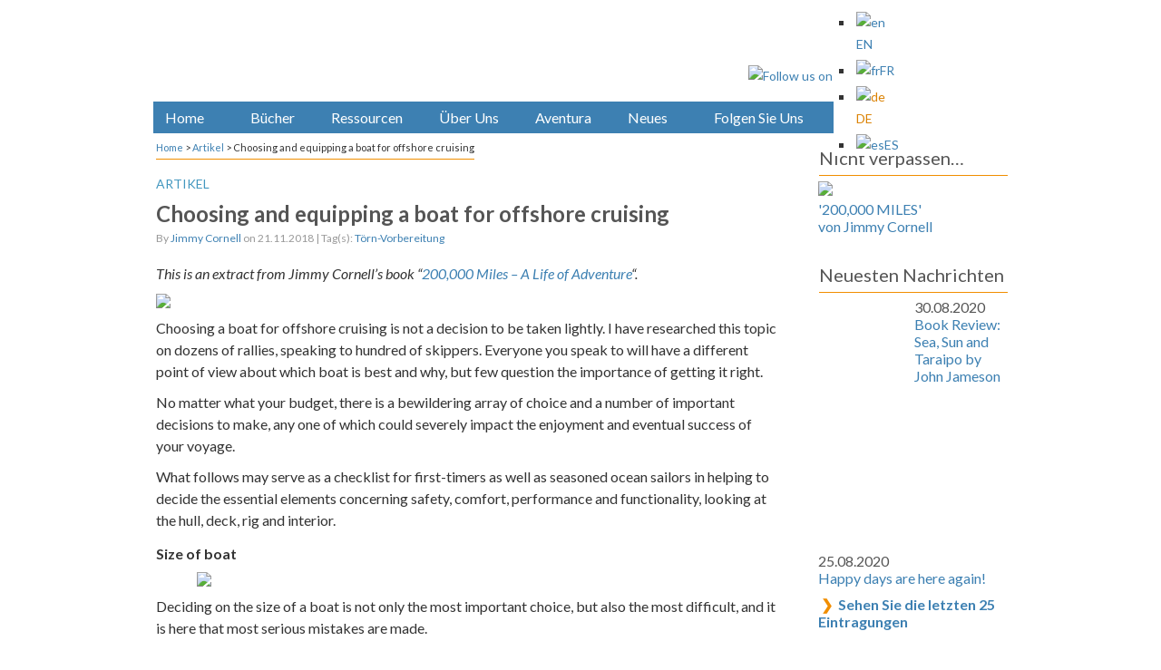

--- FILE ---
content_type: text/html; charset=UTF-8
request_url: http://dev.cornellsailing.com/de/2018/11/choosing-equipping-a-boat-for-offshore-cruising/
body_size: 47122
content:

<!DOCTYPE html PUBLIC "-//W3C//DTD XHTML 1.0 Transitional//EN" "http://www.w3.org/TR/xhtml1/DTD/xhtml1-transitional.dtd">
<html xmlns="http://www.w3.org/1999/xhtml" lang="de-DE" prefix="og: http://ogp.me/ns#">
<head>
<meta http-equiv="Content-Type" content="text/html; charset=UTF-8" />
  <link rel="shortcut icon" href="http://dev.cornellsailing.com/wp-content/atahualpa-images/new-favicon.ico" />
<link rel="profile" href="http://gmpg.org/xfn/11" />
<link rel="pingback" href="http://dev.cornellsailing.com/xmlrpc.php" />
<link rel="alternate" hreflang="en-us" href="http://dev.cornellsailing.com/2018/11/choosing-equipping-a-boat-for-offshore-cruising/" />
<link rel="alternate" hreflang="fr-fr" href="http://dev.cornellsailing.com/fr/2018/11/choosing-equipping-a-boat-for-offshore-cruising/" />
<link rel="alternate" hreflang="de-de" href="http://dev.cornellsailing.com/de/2018/11/choosing-equipping-a-boat-for-offshore-cruising/" />
<link rel="alternate" hreflang="es-es" href="http://dev.cornellsailing.com/es/2018/11/choosing-equipping-a-boat-for-offshore-cruising/" />

<!-- This site is optimized with the Yoast SEO plugin v7.0.3 - https://yoast.com/wordpress/plugins/seo/ -->
<title>Choosing and equipping a boat for offshore cruising - Cornell Sailing Publications</title>
<meta name="description" content="Jimmy Cornell gives his expert analysis of the essential features that any offshore cruising yacht should have."/>
<link rel="canonical" href="http://dev.cornellsailing.com/2018/11/choosing-equipping-a-boat-for-offshore-cruising/" />
<meta property="og:locale" content="de_DE" />
<meta property="og:type" content="article" />
<meta property="og:title" content="Choosing and equipping a boat for offshore cruising - Cornell Sailing Publications" />
<meta property="og:description" content="Jimmy Cornell gives his expert analysis of the essential features that any offshore cruising yacht should have." />
<meta property="og:url" content="http://dev.cornellsailing.com/2018/11/choosing-equipping-a-boat-for-offshore-cruising/" />
<meta property="og:site_name" content="Cornell Sailing Publications" />
<meta property="article:tag" content="Törn-Vorbereitung" />
<meta property="article:section" content="Artikel" />
<meta property="article:published_time" content="2018-11-21T19:43:16+00:00" />
<meta property="article:modified_time" content="2018-12-06T22:51:49+00:00" />
<meta property="og:updated_time" content="2018-12-06T22:51:49+00:00" />
<meta property="og:image" content="http://dev.cornellsailing.com/wp-content/uploads/2018/12/offshore-boat-thb.jpg" />
<meta property="og:image:width" content="300" />
<meta property="og:image:height" content="200" />
<!-- / Yoast SEO plugin. -->

<link rel='dns-prefetch' href='//maps.googleapis.com' />
<link rel='dns-prefetch' href='//s.w.org' />
<link rel="alternate" type="application/rss+xml" title="Cornell Sailing Publications &raquo; Feed" href="http://dev.cornellsailing.com/de/feed/" />
<link rel="alternate" type="application/rss+xml" title="Cornell Sailing Publications &raquo; Comments Feed" href="http://dev.cornellsailing.com/de/comments/feed/" />
		<script type="text/javascript">
			window._wpemojiSettings = {"baseUrl":"https:\/\/s.w.org\/images\/core\/emoji\/2.4\/72x72\/","ext":".png","svgUrl":"https:\/\/s.w.org\/images\/core\/emoji\/2.4\/svg\/","svgExt":".svg","source":{"concatemoji":"http:\/\/dev.cornellsailing.com\/wp-includes\/js\/wp-emoji-release.min.js?ver=4.9.4"}};
			!function(a,b,c){function d(a,b){var c=String.fromCharCode;l.clearRect(0,0,k.width,k.height),l.fillText(c.apply(this,a),0,0);var d=k.toDataURL();l.clearRect(0,0,k.width,k.height),l.fillText(c.apply(this,b),0,0);var e=k.toDataURL();return d===e}function e(a){var b;if(!l||!l.fillText)return!1;switch(l.textBaseline="top",l.font="600 32px Arial",a){case"flag":return!(b=d([55356,56826,55356,56819],[55356,56826,8203,55356,56819]))&&(b=d([55356,57332,56128,56423,56128,56418,56128,56421,56128,56430,56128,56423,56128,56447],[55356,57332,8203,56128,56423,8203,56128,56418,8203,56128,56421,8203,56128,56430,8203,56128,56423,8203,56128,56447]),!b);case"emoji":return b=d([55357,56692,8205,9792,65039],[55357,56692,8203,9792,65039]),!b}return!1}function f(a){var c=b.createElement("script");c.src=a,c.defer=c.type="text/javascript",b.getElementsByTagName("head")[0].appendChild(c)}var g,h,i,j,k=b.createElement("canvas"),l=k.getContext&&k.getContext("2d");for(j=Array("flag","emoji"),c.supports={everything:!0,everythingExceptFlag:!0},i=0;i<j.length;i++)c.supports[j[i]]=e(j[i]),c.supports.everything=c.supports.everything&&c.supports[j[i]],"flag"!==j[i]&&(c.supports.everythingExceptFlag=c.supports.everythingExceptFlag&&c.supports[j[i]]);c.supports.everythingExceptFlag=c.supports.everythingExceptFlag&&!c.supports.flag,c.DOMReady=!1,c.readyCallback=function(){c.DOMReady=!0},c.supports.everything||(h=function(){c.readyCallback()},b.addEventListener?(b.addEventListener("DOMContentLoaded",h,!1),a.addEventListener("load",h,!1)):(a.attachEvent("onload",h),b.attachEvent("onreadystatechange",function(){"complete"===b.readyState&&c.readyCallback()})),g=c.source||{},g.concatemoji?f(g.concatemoji):g.wpemoji&&g.twemoji&&(f(g.twemoji),f(g.wpemoji)))}(window,document,window._wpemojiSettings);
		</script>
		<style type="text/css">
img.wp-smiley,
img.emoji {
	display: inline !important;
	border: none !important;
	box-shadow: none !important;
	height: 1em !important;
	width: 1em !important;
	margin: 0 .07em !important;
	vertical-align: -0.1em !important;
	background: none !important;
	padding: 0 !important;
}
</style>
<link rel='stylesheet' id='sb_instagram_styles-css'  href='http://dev.cornellsailing.com/wp-content/plugins/instagram-feed/css/sbi-styles.min.css?ver=2.5' type='text/css' media='all' />
<link rel='stylesheet' id='quotescollection-style-css'  href='http://dev.cornellsailing.com/wp-content/plugins/quotes-collection/quotes-collection.css?ver=1.5.7' type='text/css' media='all' />
<link rel='stylesheet' id='wpgeo-css'  href='http://dev.cornellsailing.com/wp-content/plugins/wp-geo/css/wp-geo.css?ver=3.4' type='text/css' media='all' />
<link rel='stylesheet' id='wpml-legacy-horizontal-list-0-css'  href='//dev.cornellsailing.com/wp-content/plugins/sitepress-multilingual-cms/templates/language-switchers/legacy-list-horizontal/style.css?ver=1' type='text/css' media='all' />
<style id='wpml-legacy-horizontal-list-0-inline-css' type='text/css'>
.wpml-ls-statics-footer{background-color:#ffffff;}.wpml-ls-statics-footer, .wpml-ls-statics-footer .wpml-ls-sub-menu, .wpml-ls-statics-footer a {border-color:#ffffff;}.wpml-ls-statics-footer a {color:#4297BE;background-color:#ffffff;}.wpml-ls-statics-footer a:hover,.wpml-ls-statics-footer a:focus {color:#F18E00;background-color:#ffffff;}.wpml-ls-statics-footer .wpml-ls-current-language>a {color:#db8202;background-color:#ffffff;}.wpml-ls-statics-footer .wpml-ls-current-language:hover>a, .wpml-ls-statics-footer .wpml-ls-current-language>a:focus {color:#333333;background-color:#ffffff;}
.wpml-ls-statics-shortcode_actions{background-color:#ffffff;}.wpml-ls-statics-shortcode_actions, .wpml-ls-statics-shortcode_actions .wpml-ls-sub-menu, .wpml-ls-statics-shortcode_actions a {border-color:#ffffff;}.wpml-ls-statics-shortcode_actions a {color:#4297BE;background-color:#ffffff;}.wpml-ls-statics-shortcode_actions a:hover,.wpml-ls-statics-shortcode_actions a:focus {color:#F18E00;background-color:#ffffff;}.wpml-ls-statics-shortcode_actions .wpml-ls-current-language>a {color:#db8202;background-color:#ffffff;}.wpml-ls-statics-shortcode_actions .wpml-ls-current-language:hover>a, .wpml-ls-statics-shortcode_actions .wpml-ls-current-language>a:focus {color:#333333;background-color:#ffffff;}
#lang_sel_footer ul { text-align: center; } #lang_sel_list { width: 100%; } #lang_sel_list ul {width: 100%;} #lang_sel_list li { width: 25%; } #lang_sel_list span { margin-left: 0; }
</style>
<link rel='stylesheet' id='wp-pagenavi-css'  href='http://dev.cornellsailing.com/wp-content/themes/atahualpa-child/pagenavi-css.css?ver=2.70' type='text/css' media='all' />
<link rel='stylesheet' id='wp-social-sharing-css'  href='http://dev.cornellsailing.com/wp-content/plugins/wp-social-sharing/static/socialshare.css?ver=1.6' type='text/css' media='all' />
<script type='text/javascript' src='https://maps.googleapis.com/maps/api/js?key=AIzaSyBTMR1FExlBd_mWaoc63cwjs04qlUM7onQ&ver=4.9.4'></script>
<script type='text/javascript' src='http://dev.cornellsailing.com/wp-content/plugins/csmap/csmap.js?ver=1.11'></script>
<script type='text/javascript' src='http://dev.cornellsailing.com/wp-content/plugins/csmap/csm-dropdown.js?ver=4.9.4'></script>
<script type='text/javascript' src='http://dev.cornellsailing.com/wp-includes/js/jquery/jquery.js?ver=1.12.4'></script>
<script type='text/javascript' src='http://dev.cornellsailing.com/wp-includes/js/jquery/jquery-migrate.min.js?ver=1.4.1'></script>
<script type='text/javascript'>
/* <![CDATA[ */
var QCAjax = {"ajaxurl":"http:\/\/dev.cornellsailing.com\/wp-admin\/admin-ajax.php","nonce":"56e88fce89","nextquote":"N\u00e4chstes Zitat\u00a0\u00bb","loading":"Laden...","error":"Fehler beim Laden des Zitats","auto_refresh_max":"30","auto_refresh_count":"0"};
/* ]]> */
</script>
<script type='text/javascript' src='http://dev.cornellsailing.com/wp-content/plugins/quotes-collection/quotes-collection.js?ver=1.5.7'></script>
<script type='text/javascript' src='http://dev.cornellsailing.com/wp-content/plugins/wp-geo/js/tooltip.js?ver=3.4'></script>
<script type='text/javascript' src='http://dev.cornellsailing.com/wp-content/plugins/wp-geo/js/wp-geo.v3.js?ver=3.4'></script>
<script type='text/javascript' src='http://dev.cornellsailing.com/wp-content/themes/atahualpa/js/DD_roundies.js?ver=0.0.2a'></script>
<link rel='https://api.w.org/' href='http://dev.cornellsailing.com/de/wp-json/' />
<link rel="EditURI" type="application/rsd+xml" title="RSD" href="http://dev.cornellsailing.com/xmlrpc.php?rsd" />
<link rel="wlwmanifest" type="application/wlwmanifest+xml" href="http://dev.cornellsailing.com/wp-includes/wlwmanifest.xml" /> 
<link rel='shortlink' href='http://dev.cornellsailing.com/de/?p=60897' />
<link rel="alternate" type="application/json+oembed" href="http://dev.cornellsailing.com/de/wp-json/oembed/1.0/embed?url=http%3A%2F%2Fdev.cornellsailing.com%2Fde%2F2018%2F11%2Fchoosing-equipping-a-boat-for-offshore-cruising%2F" />
<link rel="alternate" type="text/xml+oembed" href="http://dev.cornellsailing.com/de/wp-json/oembed/1.0/embed?url=http%3A%2F%2Fdev.cornellsailing.com%2Fde%2F2018%2F11%2Fchoosing-equipping-a-boat-for-offshore-cruising%2F&#038;format=xml" />
<meta name="generator" content="WPML ver:3.9.4 stt:1,4,3,2;" />

			<script type="text/javascript">
			//<![CDATA[

			// WP Geo default settings
			var wpgeo_w = '100%';
			var wpgeo_h = '300px';
			var wpgeo_type = 'G_NORMAL_MAP';
			var wpgeo_zoom = 3;
			var wpgeo_controls = 'GLargeMapControl3D';
			var wpgeo_controltypes = 'G_PHYSICAL_MAP';
			var wpgeo_scale = 'N';
			var wpgeo_overview = 'Y';

			//]]>
			</script>
			
			<script type="text/javascript">
			//<![CDATA[
			// ----- WP Geo Marker Icons -----
			var wpgeo_icon_large = wpgeo_createIcon(20, 34, 10, 34, 'http://dev.cornellsailing.com/wp-content/plugins/wp-geo/img/markers/large-marker.png', 'http://dev.cornellsailing.com/wp-content/plugins/wp-geo/img/markers/large-marker-shadow.png');var wpgeo_icon_small = wpgeo_createIcon(10, 17, 5, 17, 'http://dev.cornellsailing.com/wp-content/plugins/wp-geo/img/markers/small-marker.png', 'http://dev.cornellsailing.com/wp-content/plugins/wp-geo/img/markers/small-marker-shadow.png');var wpgeo_icon_dot = wpgeo_createIcon(8, 8, 3, 6, 'http://dev.cornellsailing.com/wp-content/plugins/wp-geo/img/markers/dot-marker.png', 'http://dev.cornellsailing.com/wp-content/plugins/wp-geo/img/markers/dot-marker-shadow.png');
			//]]>
			</script>
			<!-- <meta name="NextGEN" version="2.2.54" /> -->
<style type="text/css">body{text-align:center;margin:0;padding:0;background:url(/wp-content/atahualpa-images/CS-background-180311-2.jpg) no-repeat;background-position:center top;font-family:"Lato",arial,sans-serif;font-size:16px;font-style:normal;font-weight:400;color:#333333;text-transform:none;line-height:150%;padding-top:5px;background-color:#FFFFFF}a:link,a:visited,a:active{color:#3D80B2;font-weight:normal;text-decoration:none;}a:hover{color:#F18E00;font-weight:normal;text-decoration:underline}ul,ol,dl,p,h1,h2,h3,h4,h5,h6{margin-top:10px;margin-bottom:10px;padding-top:0;padding-bottom:0;}ul ul,ul ol,ol ul,ol ol{margin-top:0;margin-bottom:0}code,pre{font-family:"Courier New",Courier,monospace;font-size:1em}pre{overflow:auto;word-wrap:normal;padding-bottom:1.5em;overflow-y:hidden;width:99%}abbr[title],acronym[title]{border-bottom:1px dotted}hr{display:block;height:2px;border:none;margin:0.5em auto;color:#cccccc;background-color:#cccccc}table{font-size:1em;}div.post,ul.commentlist li,ol.commentlist li{word-wrap:break-word;}pre,.wp_syntax{word-wrap:normal;}div#wrapper{text-align:center;margin-left:auto;margin-right:auto;display:block;width:995px}div#container{padding:0px;background:#ffffff;border-color:#ffffff;border-width:1px;border-style:solid;padding-left:25px;padding-right:25px;width:auto;margin-left:auto;margin-right:auto;text-align:left;display:block}table#layout{font-size:100%;width:100%;table-layout:fixed}.colone{width:150px}.colone-inner{width:px}.coltwo{width:100% }.colthree-inner{width:px}.colthree{width:250px}div#header.full-width{width:100%}div#header,td#header{width:auto;padding:0}table#logoarea,table#logoarea tr,table#logoarea td{margin:0;padding:0;background:none;border:0}table#logoarea{width:100%;border-spacing:0px;height:100px}img.logo{display:block;margin:0 0px 0 0}td.logoarea-logo{width:1%}h1.blogtitle,h2.blogtitle{ display:block;margin:0;padding:0;line-height:24px;font-family:arial,sans-serif;font-size:28px;font-smooth:always}h1.blogtitle a:link,h1.blogtitle a:visited,h1.blogtitle a:active,h2.blogtitle a:link,h2.blogtitle a:visited,h2.blogtitle a:active{ text-decoration:none;color:#000000;font-weight:bold;font-smooth:always}h1.blogtitle a:hover,h2.blogtitle a:hover{ text-decoration:none;color:#000000;font-weight:bold}p.tagline{padding:0;margin:0 5px 0 5px;font-size:18.5px;font-size:20px;font-size:16px;font-weight:300;font-style:italic;line-height:100%;background-color:#FFFFFF}td.feed-icons{white-space:nowrap;}div.rss-box{height:1%;display:block;padding:10px 0 10px 10px;margin:0;width:0px}a.comments-icon{height:22px;line-height:22px;margin:0 5px 0 5px;padding-left:22px;display:block;text-decoration:none;float:right;white-space:nowrap}a.comments-icon:link,a.comments-icon:active,a.comments-icon:visited{background:transparent url(http://dev.cornellsailing.com/wp-content/themes/atahualpa/images/comment-gray.png) no-repeat scroll center left}a.comments-icon:hover{background:transparent url(http://dev.cornellsailing.com/wp-content/themes/atahualpa/images/comment.png) no-repeat scroll center left}a.posts-icon{height:22px;line-height:22px;margin:0 5px 0 0;padding-left:20px;display:block;text-decoration:none;float:right;white-space:nowrap}a.posts-icon:link,a.posts-icon:active,a.posts-icon:visited{background:transparent url(http://dev.cornellsailing.com/wp-content/themes/atahualpa/images/rss-gray.png) no-repeat scroll center left}a.posts-icon:hover{background:transparent url(http://dev.cornellsailing.com/wp-content/themes/atahualpa/images/rss.png) no-repeat scroll center left}a.email-icon{height:22px;line-height:22px;margin:0 5px 0 5px;padding-left:24px;display:block;text-decoration:none;float:right;white-space:nowrap}a.email-icon:link,a.email-icon:active,a.email-icon:visited{background:transparent url(http://dev.cornellsailing.com/wp-content/themes/atahualpa/images/email-gray.png) no-repeat scroll center left}a.email-icon:hover{background:transparent url(http://dev.cornellsailing.com/wp-content/themes/atahualpa/images/email.png) no-repeat scroll center left}td.search-box{height:1%}div.searchbox{height:35px;border:0px dashed #ffffff;border-bottom:0;width:200px;margin:0;padding:0}div.searchbox-form{margin:5px 10px 5px 10px}div.horbar1,div.horbar2{font-size:1px;clear:both;display:block;position:relative;padding:0;margin:0}div.horbar1{height:5px;background:#ffffff;border-top:dashed 1px #cccccc}div.horbar2{height:5px;background:#ffffff;border-bottom:dashed 1px #cccccc}div.header-image-container{position:relative;margin:0;padding:0;height:107px;}div.clickable{position:absolute;top:0;left:0;z-index:3;margin:0;padding:0;width:100%;height:107px;}a.divclick:link,a.divclick:visited,a.divclick:active,a.divclick:hover{width:100%;height:100%;display:block;text-decoration:none}td#left{vertical-align:top;border:none;padding:10px 15px 15px 0px;margin:0px 0px 0px 0px;border-right:solid 1px #CCCCCC;background:#FFFFFF}td#left-inner{vertical-align:top}td#right{vertical-align:top;border:none;padding:15px 0px 20px 40px;padding:0x 0px 20px 40px;margin-top:-10px;background:#ffffff}td#right-inner{vertical-align:top}td#middle{vertical-align:top;width:100%;padding:0px 0px 0px 15px;padding:0px 0px 0px 3px;margin:0px}div#footer.full-width{width:100%}div#footer,td#footer{width:auto;background-color:#ffffff;border-top:solid 1px #F18E00;border-top:solid 1px #FFFFFF;padding:5px 10px 5px 10px;padding:15px 10px 15px 10px;line-height:140%;text-align:left;font-size:14px}div#footer a:link,div#footer a:visited,div#footer a:active,td#footer a:link,td#footer a:visited,td#footer a:active{text-decoration:none;color:#3D80B2;font-weight:normal}div#footer a:hover,td#footer a:hover{text-decoration:underline;color:#4397BF;font-weight:normal}div.widget{display:block;width:auto;margin:0px 0px 10px 0px !important;margin:0px 0px 15px 0px !important;margin:0px 0px 20px 0px !important;margin:0px 0px 30px 0px !important;border-bottom:solid 1px #ffffff}div.widget-title{display:block;width:auto;padding:1px;background-color:#FFFFFF;margin:0!important}div.widget-title h3,td#left h3.tw-widgettitle,td#right h3.tw-widgettitle,td#left ul.tw-nav-list,td#right ul.tw-nav-list{padding:0;margin:0;background-color:#FFFFFF;padding:0px!important;margin:0px 0px 5px 0px!important;line-height:120%;text-transform:none;font-size:20px;border-bottom:1px solid #F18E00;color:#444444;color:#555555!important;margin:0px 0px 5px 0px!important;padding:0px 0px 7px 0px!important;font-style:normal;font-weight:500!important}div.widget ul,div.textwidget{display:block;width:auto;font-size:16px;line-height:123%;color:#555555!important}div.widget select{width:98%;margin-top:5px;}div.widget ul{list-style-type:none;margin:0;padding:0;width:auto}div.widget ul li{display:block;margin:2px 0 2px 0px;padding:0 0 0 0px;border-left:solid 0px #FFFFFF}div.widget ul li:hover,div.widget ul li.sfhover{display:block;width:auto;border-left:solid 0px #FFFFFF;}div.widget ul li ul li{margin:2px 0 2px 12px;padding:0 0 0 0px;border-left:solid 0px #FFFFFF;}div.widget ul li ul li:hover,div.widget ul li ul li.sfhover{border-left:solid 0px #FFFFFF;}div.widget ul li ul li ul li{margin:2px 0 2px 5px;padding:0 0 0 0px;border-left:solid 7px #FFFFFF;}div.widget ul li ul li ul li:hover,div.widget ul li ul li ul li.sfhover{border-left:solid 7px #FFFFFF;}div.widget a:link,div.widget a:visited,div.widget a:active,div.widget td a:link,div.widget td a:visited,div.widget td a:active,div.widget ul li a:link,div.widget ul li a:visited,div.widget ul li a:active{text-decoration:none;font-weight:normal;color:#3D80B2;font-weight:normal;}div.widget ul li ul li a:link,div.widget ul li ul li a:visited,div.widget ul li ul li a:active{color:#3D80B2;font-weight:normal;}div.widget ul li ul li ul li a:link,div.widget ul li ul li ul li a:visited,div.widget ul li ul li ul li a:active{color:#3D80B2;font-weight:normal;}div.widget a:hover,div.widget ul li a:hover{color:#DB8202;}div.widget ul li ul li a:hover{color:#DB8202;}div.widget ul li ul li ul li a:hover{color:#F28E00;}div.widget ul li a:link,div.widget ul li a:visited,div.widget ul li a:active,div.widget ul li a:hover{display:inline}* html div.widget ul li a:link,* html div.widget ul li a:visited,* html div.widget ul li a:active,* html div.widget ul li a:hover{height:1%; } div.widget_nav_menu ul li,div.widget_pages ul li,div.widget_categories ul li{border-left:0 !important;padding:0 !important}div.widget_nav_menu ul li a:link,div.widget_nav_menu ul li a:visited,div.widget_nav_menu ul li a:active,div.widget_pages ul li a:link,div.widget_pages ul li a:visited,div.widget_pages ul li a:active,div.widget_categories ul li a:link,div.widget_categories ul li a:visited,div.widget_categories ul li a:active{padding:0 0 0 0px;border-left:solid 0px #FFFFFF}div.widget_nav_menu ul li a:hover,div.widget_pages ul li a:hover,div.widget_categories ul li a:hover{border-left:solid 0px #FFFFFF;}div.widget_nav_menu ul li ul li a:link,div.widget_nav_menu ul li ul li a:visited,div.widget_nav_menu ul li ul li a:active,div.widget_pages ul li ul li a:link,div.widget_pages ul li ul li a:visited,div.widget_pages ul li ul li a:active,div.widget_categories ul li ul li a:link,div.widget_categories ul li ul li a:visited,div.widget_categories ul li ul li a:active{padding:0 0 0 0px;border-left:solid 0px #FFFFFF}div.widget_nav_menu ul li ul li a:hover,div.widget_pages ul li ul li a:hover,div.widget_categories ul li ul li a:hover{border-left:solid 0px #FFFFFF;}div.widget_nav_menu ul li ul li ul li a:link,div.widget_nav_menu ul li ul li ul li a:visited,div.widget_nav_menu ul li ul li ul li a:active,div.widget_pages ul li ul li ul li a:link,div.widget_pages ul li ul li ul li a:visited,div.widget_pages ul li ul li ul li a:active,div.widget_categories ul li ul li ul li a:link,div.widget_categories ul li ul li ul li a:visited,div.widget_categories ul li ul li ul li a:active{padding:0 0 0 0px;border-left:solid 7px #FFFFFF}div.widget_nav_menu ul li ul li ul li a:hover,div.widget_pages ul li ul li ul li a:hover,div.widget_categories ul li ul li ul li a:hover{border-left:solid 7px #FFFFFF;}div.widget_nav_menu ul li a:link,div.widget_nav_menu ul li a:active,div.widget_nav_menu ul li a:visited,div.widget_nav_menu ul li a:hover,div.widget_pages ul li a:link,div.widget_pages ul li a:active,div.widget_pages ul li a:visited,div.widget_pages ul li a:hover{display:block !important}div.widget_categories ul li a:link,div.widget_categories ul li a:active,div.widget_categories ul li a:visited,div.widget_categories ul li a:hover{display:block !important}table.subscribe{width:100%}table.subscribe td.email-text{padding:0 0 5px 0;vertical-align:top}table.subscribe td.email-field{padding:0;width:100%}table.subscribe td.email-button{padding:0 0 0 5px}table.subscribe td.post-text{padding:7px 0 0 0;vertical-align:top}table.subscribe td.comment-text{padding:7px 0 0 0;vertical-align:top}div.post,div.page{display:block;margin:0px 0 15px 0;margin:15px 0 15px 0}div.sticky{background:#eee url('<?php bloginfo('template_directory');?>/images/sticky.gif') 99% 5% no-repeat;border:dashed 1px #cccccc;padding:10px}div.post-kicker{margin:0px 0 0px 0;padding:0;font-size:12px;text-transform:uppercase;color:#999999}div.post-kicker a:link,div.post-kicker a:visited,div.post-kicker a:active{color:#4397BF;text-decoration:none}div.post-kicker a:hover{color:#F18E00}div.post-headline{margin:0;padding:0}div.post-headline h1,div.post-headline h2{ margin:0; padding:0;font-size:22px!important;color:#F18E00;font-weight:bold!important;font-style:normal;line-height:130%;text-transform:uppercase !important;text-transform:none !important;text-align:left;margin:3px 0px 0px 0px;display:block!important}div.post-headline h2 a:link,div.post-headline h2 a:visited,div.post-headline h2 a:active,div.post-headline h1 a:link,div.post-headline h1 a:visited,div.post-headline h1 a:active{color:#4397BF;text-decoration:none}div.post-headline h2 a:hover,div.post-headline h1 a:hover{color:#4397BF;text-decoration:none}div.post-byline{margin:0 0 15px 0;margin:0;padding:0;color:#999999;font-size:14px;font-size:12px;text-transform:none;line-height:120%}div.post-byline a:link,div.post-byline a:visited,div.post-byline a:active{}div.post-byline a:hover{}div.post-bodycopy{margin-top:20px}div.post-bodycopy p{margin:1em 0;padding:0;display:block}div.post-pagination{}div.post-footer{clear:both;display:block;margin:0;padding:0px;background:#FFFFFF;font-size:12px;text-transform:uppercase;text-transform:none;color:#999999;line-height:120%}div.post-footer a:link,div.post-footer a:visited,div.post-footer a:active{color:#4397BF;font-weight:normal;text-decoration:none}div.post-footer a:hover{color:#F18E00;font-weight:normal;text-decoration:underline}div.post-kicker img,div.post-byline img,div.post-footer img{border:0;padding:0;margin:0 0 -1px 0;background:none}span.post-ratings{display:inline-block;width:auto;white-space:nowrap}div.navigation-top{margin:0 0 5px 0;padding:0 0 0px 0;border-bottom:dashed 1px #ffffff;font-family:Arial,Helvetica,sans-serif;font-size:12px;color:#333333;font-weight:normal;font-style:normal;line-height:130%}div.navigation-middle{margin:10px 0 20px 0;padding:10px 0 10px 0;border-top:dashed 1px #cccccc;border-bottom:dashed 1px #cccccc}div.navigation-bottom{margin:20px 0 0 0;padding:10px 0 0 0;border-top:dashed 1px #cccccc;font-family:Arial,Helvetica,sans-serif;font-size:12px;color:#333333;font-weight:normal;font-style:normal;line-height:130%}div.navigation-comments-above{margin:0 0 10px 0;padding:5px 0 5px 0}div.navigation-comments-below{margin:0 0 10px 0;padding:5px 0 5px 0}div.older{float:left;width:48%;text-align:left;margin:0;padding:0}div.newer{float:right;width:48%;text-align:right;margin:0;padding:0;}div.older-home{float:left;width:44%;text-align:left;margin:0;padding:0}div.newer-home{float:right;width:44%;text-align:right;margin:0;padding:0;}div.home{float:left;width:8%;text-align:center;margin:0;padding:0}form,.feedburner-email-form{margin:0;padding:0;}fieldset{border:1px solid #cccccc;width:auto;padding:0.35em 0.625em 0.75em;display:block;}legend{color:#000000;background:#f4f4f4;border:1px solid #cccccc;padding:2px 6px;margin-bottom:15px;}form p{margin:5px 0 0 0;padding:0;}div.xhtml-tags p{margin:0}label{margin-right:0.5em;font-family:arial;cursor:pointer;}input.text,input.textbox,input.password,input.file,input.TextField,textarea{padding:3px;border-top:solid 1px #cccccc;border-left:solid 1px #cccccc;border-right:solid 1px #cccccc;border-bottom:solid 1px #cccccc}textarea{width:96%;}input.inputblur{color:#777777;width:95%}input.inputfocus{color:#000000;width:95%}input.highlight,textarea.highlight{background:#e8eff7;border-color:#37699f}.button,.Button,input[type=submit]{padding:0 2px;height:24px;line-height:16px;background-color:#C4001C;color:#ffffff;border:solid 0px #555555;font-weight:normal;padding:2px 4px 2px 4px;font-size:14px;margin:5px;-moz-border-radius:5px;-webkit-border-radius:5px;color:#ffffff;background-color:#0093C4;background-color:#3D80B2;font-size:14px;font-weight:normal;text-align:center;margin-bottom:3px !important;margin-top:3px !important;margin-left:0px !important;padding:5px 10px 5px 10px! important;border:solid 0px #FFFFFF !important}input.buttonhover{padding:0 2px;cursor:pointer;background-color:#C4001C;color:#000000;border:solid 0px #555555;font-weight:normal;padding:2px 4px 2px 4px;font-size:14px;color:#ffffff;background-color:#98C10F; text-transform:none}form#commentform input#submit{ padding:0 .25em; overflow:visible}form#commentform input#submit[class]{width:auto}form#commentform input#submit{padding:4px 10px 4px 10px;font-size:1.2em;line-height:1.5em;height:36px}table.searchform{width:100%}table.searchform td.searchfield{padding:0;width:100%}table.searchform td.searchbutton{padding:0 0 0 5px}table.searchform td.searchbutton input{padding:0 0 0 5px}blockquote{height:1%;display:block;clear:both;background:url('/wp-content/atahualpa-images/blockquote.png') no-repeat;padding:0px 5px 5px 40px;margin:5px 0px;border:solid 1px #ffffff;font-style:normal;line-height:160%;color:#555555!important;font-size:18px}blockquote blockquote{height:1%;display:block;clear:both;color:#444444;padding:1em 1em;background:#f8f0db;border:solid 1px #d3d3d3}div.post table{border-collapse:collapse;padding:0;margin:0}div.post table caption{width:auto;margin:0 auto;padding:0;margin:0;}div.post table th{}div.post table td{text-align:left;}div.post table tfoot td{}div.post table tr.alt td{}div.post table tr.over td{}#calendar_wrap{padding:0;border:none}table#wp-calendar{width:100%;font-size:90%;border-collapse:collapse;background-color:#ffffff;margin:0 auto}table#wp-calendar caption{width:auto;background:#eeeeee;border:none;;padding:3px;margin:0 auto;font-size:1em}table#wp-calendar th{border:solid 1px #eeeeee;background-color:#999999;color:#ffffff;font-weight:bold;padding:2px;text-align:center}table#wp-calendar td{padding:0;line-height:18px;background-color:#ffffff;border:1px solid #dddddd;text-align:center}table#wp-calendar tfoot td{border:solid 1px #eeeeee;background-color:#eeeeee}table#wp-calendar td a{display:block;background-color:#eeeeee;width:100%;height:100%;padding:0}div#respond{margin:25px 0;padding:25px;background:#eee;-moz-border-radius:8px;-khtml-border-radius:8px;-webkit-border-radius:8px;border-radius:8px}p.thesetags{margin:10px 0}h3.reply,h3#reply-title{margin:0;padding:0 0 10px 0}ol.commentlist{margin:15px 0 25px 0;list-style-type:none;padding:0;display:block;border-top:dotted 1px #cccccc}ol.commentlist li{padding:15px 10px;display:block;height:1%;margin:0;background-color:#FFFFFF;border-bottom:dotted 1px #cccccc}ol.commentlist li.alt{display:block;height:1%;background-color:#EEEEEE;border-bottom:dotted 1px #cccccc}ol.commentlist li.authorcomment{display:block;height:1%;background-color:#FFECEC}ol.commentlist span.authorname{font-weight:bold;font-size:110%}ol.commentlist span.commentdate{color:#666666;font-size:90%;margin-bottom:5px;display:block}ol.commentlist span.editcomment{display:block}ol.commentlist li p{margin:2px 0 5px 0}div.comment-number{float:right;font-size:2em;line-height:2em;font-family:georgia,serif;font-weight:bold;color:#ddd;margin:-10px 0 0 0;position:relative;height:1%}div.comment-number a:link,div.comment-number a:visited,div.comment-number a:active{color:#ccc}textarea#comment{width:98%;margin:10px 0;display:block}ul.commentlist{margin:15px 0 15px 0;list-style-type:none;padding:0;display:block;border-top:dotted 1px #cccccc}ul.commentlist ul{margin:0;border:none;list-style-type:none;padding:0}ul.commentlist li{padding:0; margin:0;display:block;clear:both;height:1%;}ul.commentlist ul.children li{ margin-left:30px}ul.commentlist div.comment-container{padding:10px;margin:0}ul.children div.comment-container{background-color:transparent;border:dotted 1px #ccc;padding:10px;margin:0 10px 8px 0; border-radius:5px}ul.children div.bypostauthor{}ul.commentlist li.thread-even{background-color:#FFFFFF;border-bottom:dotted 1px #cccccc}ul.commentlist li.thread-odd{background-color:#EEEEEE;border-bottom:dotted 1px #cccccc}ul.commentlist div.bypostauthor{background-color:#FFECEC}ul.children div.bypostauthor{border:dotted 1px #FFBFBF}ul.commentlist span.authorname{font-size:110%}div.comment-meta a:link,div.comment-meta a:visited,div.comment-meta a:active,div.comment-meta a:hover{font-weight:normal}div#cancel-comment-reply{margin:-5px 0 10px 0}div.comment-number{float:right;font-size:2em;line-height:2em;font-family:georgia,serif;font-weight:bold;color:#ddd;margin:-10px 0 0 0;position:relative;height:1%}div.comment-number a:link,div.comment-number a:visited,div.comment-number a:active{color:#ccc}.page-numbers{padding:2px 6px;border:solid 1px #000000;border-radius:6px}span.current{background:#ddd}a.prev,a.next{border:none}a.page-numbers:link,a.page-numbers:visited,a.page-numbers:active{text-decoration:none;color:#3D80B2;border-color:#3D80B2}a.page-numbers:hover{text-decoration:none;color:#F18E00;border-color:#F18E00}div.xhtml-tags{display:none}abbr em{border:none !important;border-top:dashed 1px #aaa !important;display:inline-block !important;background:url(http://dev.cornellsailing.com/wp-content/themes/atahualpa/images/commentluv.gif) 0% 90% no-repeat;margin-top:8px;padding:5px 5px 2px 20px !important;font-style:normal}p.subscribe-to-comments{margin-bottom:10px}div#gsHeader{display:none;}div.g2_column{margin:0 !important;width:100% !important;font-size:1.2em}div#gsNavBar{border-top-width:0 !important}p.giDescription{font-size:1.2em;line-height:1 !important}p.giTitle{margin:0.3em 0 !important;font-size:1em;font-weight:normal;color:#666}div#wp-email img{border:0;padding:0}div#wp-email input,div#wp-email textarea{margin-top:5px;margin-bottom:2px}div#wp-email p{margin-bottom:10px}input#wp-email-submit{ padding:0; font-size:30px; height:50px; line-height:50px; overflow:visible;}img.WP-EmailIcon{ vertical-align:text-bottom !important}.tw-accordion .tw-widgettitle,.tw-accordion .tw-widgettitle:hover,.tw-accordion .tw-hovered,.tw-accordion .selected,.tw-accordion .selected:hover{ background:transparent !important; background-image:none !important}.tw-accordion .tw-widgettitle span{ padding-left:0 !important}.tw-accordion h3.tw-widgettitle{border-bottom:solid 1px #ccc}.tw-accordion h3.selected{border-bottom:none}td#left .without_title,td#right .without_title{ margin-top:0;margin-bottom:0}ul.tw-nav-list{border-bottom:solid 1px #999;display:block;margin-bottom:5px !important}td#left ul.tw-nav-list li,td#right ul.tw-nav-list li{padding:0 0 1px 0;margin:0 0 -1px 5px; border:solid 1px #ccc;border-bottom:none;border-radius:5px;border-bottom-right-radius:0;border-bottom-left-radius:0;background:#eee}td#left ul.tw-nav-list li.ui-tabs-selected,td#right ul.tw-nav-list li.ui-tabs-selected{ background:none;border:solid 1px #999;border-bottom:solid 1px #fff !important}ul.tw-nav-list li a:link,ul.tw-nav-list li a:visited,ul.tw-nav-list li a:active,ul.tw-nav-list li a:hover{padding:0 8px !important;background:none;border-left:none !important;outline:none}td#left ul.tw-nav-list li.ui-tabs-selected a,td#left li.ui-tabs-selected a:hover,td#right ul.tw-nav-list li.ui-tabs-selected a,td#right li.ui-tabs-selected a:hover{ color:#000000; text-decoration:none;font-weight:bold;background:none !important;outline:none}td#left .ui-tabs-panel,td#right .ui-tabs-panel{ margin:0; padding:0}img{border:0}#dbem-location-map img{ background:none !important}.post img{padding:0px;margin:0px;border:none;background-color:#ffffff}.post img.size-full{margin:5px 0 5px 0}.post img.alignleft{float:left;margin:10px 10px 5px 0;}.post img.alignright{float:right;margin:10px 0 5px 10px;}.post img.aligncenter{display:block;margin:10px auto}.aligncenter,div.aligncenter{ display:block; margin-left:auto; margin-right:auto}.alignleft,div.alignleft{float:left;margin:10px 10px 5px 0}.alignright,div.alignright{ float:right; margin:10px 0 5px 10px}div.archives-page img{border:0;padding:0;background:none;margin-bottom:0;vertical-align:-10%}.wp-caption{max-width:96%;width:auto 100%;height:auto;display:block}* html .wp-caption{height:100%;}.wp-caption img{ margin:0 !important; padding:0 !important; border:0 none !important}.wp-caption p.wp-caption-text{font-size:14px;font-weight:300;font-style:italic;line-height:120%;margin-bottom:15px; margin-top:0px; text-align:center}img.wp-post-image{float:left;border:0;padding:0;background:none;margin:0 10px 5px 0px}img.wp-smiley{ float:none;border:none !important;margin:0 1px -1px 1px;padding:0 !important;background:none !important}img.avatar{float:left;display:block;margin:0 8px 1px 0;padding:3px;border:solid 1px #ddd;background-color:#f3f3f3;-moz-border-radius:3px;-khtml-border-radius:3px;-webkit-border-radius:3px;border-radius:3px}#comment_quicktags{text-align:left;padding:10px 0 2px 0;display:block}#comment_quicktags input.ed_button{background:#f4f4f4;border:2px solid #cccccc;color:#444444;margin:2px 4px 2px 0;width:auto;padding:0 4px;height:24px;line-height:16px}#comment_quicktags input.ed_button_hover{background:#dddddd;border:2px solid #666666;color:#000000;margin:2px 4px 2px 0;width:auto;padding:0 4px;height:24px;line-height:16px;cursor:pointer}#comment_quicktags #ed_strong{font-weight:bold}#comment_quicktags #ed_em{font-style:italic}.wp-pagenavi{clear:both}.wp-pagenavi a,.wp-pagenavi span{text-decoration:none;border:1px solid #BFBFBF;padding:3px 5px;margin:2px}.wp-pagenavi a:hover,.wp-pagenavi span.current{border-color:#000}.wp-pagenavi span.current{font-weight:bold}.wp-pagenavi a:link,.wp-pagenavi a:visited,.wp-pagenavi a:active{color:#3D80B2;border:solid 1px #3D80B2;}.wp-pagenavi a:hover{color:#F18E00;border:solid 1px #F18E00;}@media print{body{background:white;color:black;margin:0;font-size:10pt !important;font-family:arial,sans-serif;}div.post-footer{line-height:normal !important;color:#555 !important;font-size:9pt !important}a:link,a:visited,a:active,a:hover{text-decoration:underline !important;color:#000}h2{color:#000;font-size:14pt !important;font-weight:normal !important}h3{color:#000;font-size:12pt !important;}#header,#footer,.colone,.colone-inner,.colthree-inner,.colthree,.navigation,.navigation-top,.navigation-middle,.navigation-bottom,.wp-pagenavi-navigation,#comment,#respond,.remove-for-print{display:none}td#left,td#right,td#left-inner,td#right-inner{width:0;display:none}td#middle{width:100% !important;display:block}*:lang(en) td#left{ display:none}*:lang(en) td#right{ display:none}*:lang(en) td#left-inner{ display:none}*:lang(en) td#right-inner{ display:none}td#left:empty{ display:none}td#right:empty{ display:none}td#left-inner:empty{ display:none}td#right-inner:empty{ display:none}}ul.rMenu,ul.rMenu ul,ul.rMenu li,ul.rMenu a{display:block;margin:0;padding:0}ul.rMenu,ul.rMenu li,ul.rMenu ul{list-style:none}ul.rMenu ul{display:none}ul.rMenu li{position:relative;z-index:1}ul.rMenu li:hover{z-index:999}ul.rMenu li:hover > ul{display:block;position:absolute}ul.rMenu li:hover{background-position:0 0} ul.rMenu-hor li{float:left;width:auto}ul.rMenu-hRight li{float:right}ul.sub-menu li,ul.rMenu-ver li{float:none}div#menu1 ul.sub-menu,div#menu1 ul.sub-menu ul,div#menu1 ul.rMenu-ver,div#menu1 ul.rMenu-ver ul{width:13.5em}div#menu2 ul.sub-menu,div#menu2 ul.sub-menu ul,div#menu2 ul.rMenu-ver,div#menu2 ul.rMenu-ver ul{width:11em}ul.rMenu-wide{width:100%}ul.rMenu-vRight{float:right}ul.rMenu-lFloat{float:left}ul.rMenu-noFloat{float:none}div.rMenu-center ul.rMenu{float:left;position:relative;left:50%}div.rMenu-center ul.rMenu li{position:relative;left:-50%}div.rMenu-center ul.rMenu li li{left:auto}ul.rMenu-hor ul{top:auto;right:auto;left:auto;margin-top:-1px}ul.rMenu-hor ul ul{margin-top:0;margin-left:0px}ul.sub-menu ul,ul.rMenu-ver ul{left:100%;right:auto;top:auto;top:0}ul.rMenu-vRight ul,ul.rMenu-hRight ul.sub-menu ul,ul.rMenu-hRight ul.rMenu-ver ul{left:-100%;right:auto;top:auto}ul.rMenu-hRight ul{left:auto;right:0;top:auto;margin-top:-1px}div#menu1 ul.rMenu{background:#3D80B2;border:solid 1px 282D89}div#menu2 ul.rMenu{background:#777777;border:solid 1px #000000}div#menu1 ul.rMenu li a{border:solid 1px 282D89}div#menu2 ul.rMenu li a{border:solid 1px #000000}ul.rMenu-hor li{margin-bottom:-1px;margin-top:-1px;margin-left:-1px}ul#rmenu li{}ul#rmenu li ul li{}ul.rMenu-hor{padding-left:1px }ul.sub-menu li,ul.rMenu-ver li{margin-left:0;margin-top:-1px; }div#menu1 ul.sub-menu,div#menu1 ul.rMenu-ver{border-top:solid 1px 282D89}div#menu2 ul.sub-menu,div#menu2 ul.rMenu-ver{border-top:solid 1px #000000}div#menu1 ul.rMenu li a{padding:4px 5px}div#menu2 ul.rMenu li a{padding:4px 5px}div#menu1 ul.rMenu li a:link,div#menu1 ul.rMenu li a:hover,div#menu1 ul.rMenu li a:visited,div#menu1 ul.rMenu li a:active{text-decoration:none;margin:0;color:#FFFFFF;text-transform:lowercase;font:16px "Lato",sans-serif;font-weight:normal;margin:0px;padding:0px;text-align:left;text-transform:capitalize;}div#menu2 ul.rMenu li a:link,div#menu2 ul.rMenu li a:hover,div#menu2 ul.rMenu li a:visited,div#menu2 ul.rMenu li a:active{text-decoration:none;margin:0;color:#FFFFFF;text-transform:uppercase;font:11px Arial,Verdana,sans-serif;}div#menu1 ul.rMenu li{background-color:#3D80B2}div#menu2 ul.rMenu li{background-color:#777777}div#menu1 ul.rMenu li:hover,div#menu1 ul.rMenu li.sfhover{background:#F18E00}div#menu2 ul.rMenu li:hover,div#menu2 ul.rMenu li.sfhover{background:#000000}div#menu1 ul.rMenu li.current-menu-item > a:link,div#menu1 ul.rMenu li.current-menu-item > a:active,div#menu1 ul.rMenu li.current-menu-item > a:hover,div#menu1 ul.rMenu li.current-menu-item > a:visited,div#menu1 ul.rMenu li.current_page_item > a:link,div#menu1 ul.rMenu li.current_page_item > a:active,div#menu1 ul.rMenu li.current_page_item > a:hover,div#menu1 ul.rMenu li.current_page_item > a:visited{background-color:#F18E00;color:#FFFFFF}div#menu1 ul.rMenu li.current-menu-item a:link,div#menu1 ul.rMenu li.current-menu-item a:active,div#menu1 ul.rMenu li.current-menu-item a:hover,div#menu1 ul.rMenu li.current-menu-item a:visited,div#menu1 ul.rMenu li.current_page_item a:link,div#menu1 ul.rMenu li.current_page_item a:active,div#menu1 ul.rMenu li.current_page_item a:hover,div#menu1 ul.rMenu li.current_page_item a:visited,div#menu1 ul.rMenu li a:hover{background-color:#F18E00;color:#FFFFFF}div#menu2 ul.rMenu li.current-menu-item > a:link,div#menu2 ul.rMenu li.current-menu-item > a:active,div#menu2 ul.rMenu li.current-menu-item > a:hover,div#menu2 ul.rMenu li.current-menu-item > a:visited,div#menu2 ul.rMenu li.current-cat > a:link,div#menu2 ul.rMenu li.current-cat > a:active,div#menu2 ul.rMenu li.current-cat > a:hover,div#menu2 ul.rMenu li.current-cat > a:visited{background-color:#CC0000;color:#FFFFFF}div#menu2 ul.rMenu li.current-menu-item a:link,div#menu2 ul.rMenu li.current-menu-item a:active,div#menu2 ul.rMenu li.current-menu-item a:hover,div#menu2 ul.rMenu li.current-menu-item a:visited,div#menu2 ul.rMenu li.current-cat a:link,div#menu2 ul.rMenu li.current-cat a:active,div#menu2 ul.rMenu li.current-cat a:hover,div#menu2 ul.rMenu li.current-cat a:visited,div#menu2 ul.rMenu li a:hover{background-color:#CC0000;color:#FFFFFF}div#menu1 ul.rMenu li.rMenu-expand a,div#menu1 ul.rMenu li.rMenu-expand li.rMenu-expand a,div#menu1 ul.rMenu li.rMenu-expand li.rMenu-expand li.rMenu-expand a,div#menu1 ul.rMenu li.rMenu-expand li.rMenu-expand li.rMenu-expand li.rMenu-expand a,div#menu1 ul.rMenu li.rMenu-expand li.rMenu-expand li.rMenu-expand li.rMenu-expand li.rMenu-expand a,div#menu1 ul.rMenu li.rMenu-expand li.rMenu-expand li.rMenu-expand li.rMenu-expand li.rMenu-expand li.rMenu-expand a,div#menu1 ul.rMenu li.rMenu-expand li.rMenu-expand li.rMenu-expand li.rMenu-expand li.rMenu-expand li.rMenu-expand li.rMenu-expand a,div#menu1 ul.rMenu li.rMenu-expand li.rMenu-expand li.rMenu-expand li.rMenu-expand li.rMenu-expand li.rMenu-expand li.rMenu-expand li.rMenu-expand a,div#menu1 ul.rMenu li.rMenu-expand li.rMenu-expand li.rMenu-expand li.rMenu-expand li.rMenu-expand li.rMenu-expand li.rMenu-expand li.rMenu-expand li.rMenu-expand a,div#menu1 ul.rMenu li.rMenu-expand li.rMenu-expand li.rMenu-expand li.rMenu-expand li.rMenu-expand li.rMenu-expand li.rMenu-expand li.rMenu-expand li.rMenu-expand li.rMenu-expand a{padding-right:15px;padding-left:5px;background-repeat:no-repeat;background-position:100% 50%;background-image:url(http://dev.cornellsailing.com/wp-content/themes/atahualpa/images/expand-right-white.gif)}div#menu2 ul.rMenu li.rMenu-expand a,div#menu2 ul.rMenu li.rMenu-expand li.rMenu-expand a,div#menu2 ul.rMenu li.rMenu-expand li.rMenu-expand li.rMenu-expand a,div#menu2 ul.rMenu li.rMenu-expand li.rMenu-expand li.rMenu-expand li.rMenu-expand a,div#menu2 ul.rMenu li.rMenu-expand li.rMenu-expand li.rMenu-expand li.rMenu-expand li.rMenu-expand a,div#menu2 ul.rMenu li.rMenu-expand li.rMenu-expand li.rMenu-expand li.rMenu-expand li.rMenu-expand li.rMenu-expand a,div#menu2 ul.rMenu li.rMenu-expand li.rMenu-expand li.rMenu-expand li.rMenu-expand li.rMenu-expand li.rMenu-expand li.rMenu-expand a,div#menu2 ul.rMenu li.rMenu-expand li.rMenu-expand li.rMenu-expand li.rMenu-expand li.rMenu-expand li.rMenu-expand li.rMenu-expand li.rMenu-expand a,div#menu2 ul.rMenu li.rMenu-expand li.rMenu-expand li.rMenu-expand li.rMenu-expand li.rMenu-expand li.rMenu-expand li.rMenu-expand li.rMenu-expand li.rMenu-expand a,div#menu2 ul.rMenu li.rMenu-expand li.rMenu-expand li.rMenu-expand li.rMenu-expand li.rMenu-expand li.rMenu-expand li.rMenu-expand li.rMenu-expand li.rMenu-expand li.rMenu-expand a{padding-right:15px;padding-left:5px;background-repeat:no-repeat;background-position:100% 50%;background-image:url(http://dev.cornellsailing.com/wp-content/themes/atahualpa/images/expand-right-white.gif)}ul.rMenu-vRight li.rMenu-expand a,ul.rMenu-vRight li.rMenu-expand li.rMenu-expand a,ul.rMenu-vRight li.rMenu-expand li.rMenu-expand li.rMenu-expand a,ul.rMenu-vRight li.rMenu-expand li.rMenu-expand li.rMenu-expand li.rMenu-expand a,ul.rMenu-vRight li.rMenu-expand li.rMenu-expand li.rMenu-expand li.rMenu-expand li.rMenu-expand a,ul.rMenu-vRight li.rMenu-expand li.rMenu-expand li.rMenu-expand li.rMenu-expand li.rMenu-expand li.rMenu-expand a,ul.rMenu-vRight li.rMenu-expand li.rMenu-expand li.rMenu-expand li.rMenu-expand li.rMenu-expand li.rMenu-expand li.rMenu-expand a,ul.rMenu-vRight li.rMenu-expand li.rMenu-expand li.rMenu-expand li.rMenu-expand li.rMenu-expand li.rMenu-expand li.rMenu-expand li.rMenu-expand a,ul.rMenu-vRight li.rMenu-expand li.rMenu-expand li.rMenu-expand li.rMenu-expand li.rMenu-expand li.rMenu-expand li.rMenu-expand li.rMenu-expand li.rMenu-expand a,ul.rMenu-vRight li.rMenu-expand li.rMenu-expand li.rMenu-expand li.rMenu-expand li.rMenu-expand li.rMenu-expand li.rMenu-expand li.rMenu-expand li.rMenu-expand li.rMenu-expand a,ul.rMenu-hRight li.rMenu-expand a,ul.rMenu-hRight li.rMenu-expand li.rMenu-expand a,ul.rMenu-hRight li.rMenu-expand li.rMenu-expand li.rMenu-expand a,ul.rMenu-hRight li.rMenu-expand li.rMenu-expand li.rMenu-expand li.rMenu-expand a,ul.rMenu-hRight li.rMenu-expand li.rMenu-expand li.rMenu-expand li.rMenu-expand li.rMenu-expand a,ul.rMenu-hRight li.rMenu-expand li.rMenu-expand li.rMenu-expand li.rMenu-expand li.rMenu-expand li.rMenu-expand a,ul.rMenu-hRight li.rMenu-expand li.rMenu-expand li.rMenu-expand li.rMenu-expand li.rMenu-expand li.rMenu-expand li.rMenu-expand a,ul.rMenu-hRight li.rMenu-expand li.rMenu-expand li.rMenu-expand li.rMenu-expand li.rMenu-expand li.rMenu-expand li.rMenu-expand li.rMenu-expand a,ul.rMenu-hRight li.rMenu-expand li.rMenu-expand li.rMenu-expand li.rMenu-expand li.rMenu-expand li.rMenu-expand li.rMenu-expand li.rMenu-expand li.rMenu-expand a,ul.rMenu-hRight li.rMenu-expand li.rMenu-expand li.rMenu-expand li.rMenu-expand li.rMenu-expand li.rMenu-expand li.rMenu-expand li.rMenu-expand li.rMenu-expand li.rMenu-expand a{padding-right:5px;padding-left:20px;background-image:url(http://dev.cornellsailing.com/wp-content/themes/atahualpa/images/expand-left.gif);background-repeat:no-repeat;background-position:-5px 50%}div#menu1 ul.rMenu-hor li.rMenu-expand a{padding-left:5px;padding-right:15px !important;background-position:100% 50%;background-image:url(http://dev.cornellsailing.com/wp-content/themes/atahualpa/images/expand-down-white.gif)}div#menu2 ul.rMenu-hor li.rMenu-expand a{padding-left:5px;padding-right:15px !important;background-position:100% 50%;background-image:url(http://dev.cornellsailing.com/wp-content/themes/atahualpa/images/expand-down-white.gif)}div#menu1 ul.rMenu li.rMenu-expand li a,div#menu1 ul.rMenu li.rMenu-expand li.rMenu-expand li a,div#menu1 ul.rMenu li.rMenu-expand li.rMenu-expand li.rMenu-expand li a,div#menu1 ul.rMenu li.rMenu-expand li.rMenu-expand li.rMenu-expand li.rMenu-expand li a,div#menu1 ul.rMenu li.rMenu-expand li.rMenu-expand li.rMenu-expand li.rMenu-expand li.rMenu-expand li a{background-image:none;padding-right:5px;padding-left:5px}div#menu2 ul.rMenu li.rMenu-expand li a,div#menu2 ul.rMenu li.rMenu-expand li.rMenu-expand li a,div#menu2 ul.rMenu li.rMenu-expand li.rMenu-expand li.rMenu-expand li a,div#menu2 ul.rMenu li.rMenu-expand li.rMenu-expand li.rMenu-expand li.rMenu-expand li a,div#menu2 ul.rMenu li.rMenu-expand li.rMenu-expand li.rMenu-expand li.rMenu-expand li.rMenu-expand li a{background-image:none;padding-right:5px;padding-left:5px}* html ul.rMenu{display:inline-block;display:block;position:relative;position:static}* html ul.rMenu ul{float:left;float:none}ul.rMenu ul{background-color:#fff}* html ul.sub-menu li,* html ul.rMenu-ver li,* html ul.rMenu-hor li ul.sub-menu li,* html ul.rMenu-hor li ul.rMenu-ver li{width:100%;float:left;clear:left}*:first-child+html ul.sub-menu > li:hover ul,*:first-child+html ul.rMenu-ver > li:hover ul{min-width:0}ul.rMenu li a{position:relative;min-width:0}* html ul.rMenu-hor li{width:6em;width:auto}* html div.rMenu-center{position:relative;z-index:1}html:not([lang*=""]) div.rMenu-center ul.rMenu li a:hover{height:100%}html:not([lang*=""]) div.rMenu-center ul.rMenu li a:hover{height:auto}* html ul.rMenu ul{display:block;position:absolute}* html ul.rMenu ul,* html ul.rMenu-hor ul,* html ul.sub-menu ul,* html ul.rMenu-ver ul,* html ul.rMenu-vRight ul,* html ul.rMenu-hRight ul.sub-menu ul,* html ul.rMenu-hRight ul.rMenu-ver ul,* html ul.rMenu-hRight ul{left:-10000px}* html ul.rMenu li.sfhover{z-index:999}* html ul.rMenu li.sfhover ul{left:auto}* html ul.rMenu li.sfhover ul ul,* html ul.rMenu li.sfhover ul ul ul{display:none}* html ul.rMenu li.sfhover ul,* html ul.rMenu li li.sfhover ul,* html ul.rMenu li li li.sfhover ul{display:block}* html ul.sub-menu li.sfhover ul,* html ul.rMenu-ver li.sfhover ul{left:60%}* html ul.rMenu-vRight li.sfhover ul,* html ul.rMenu-hRight ul.sub-menu li.sfhover ul* html ul.rMenu-hRight ul.rMenu-ver li.sfhover ul{left:-60%}* html ul.rMenu iframe{position:absolute;left:0;top:0;z-index:-1}* html ul.rMenu{margin-left:1px}* html ul.rMenu ul,* html ul.rMenu ul ul,* html ul.rMenu ul ul ul,* html ul.rMenu ul ul ul ul{margin-left:0}.clearfix:after{ content:".";display:block;height:0;clear:both;visibility:hidden}.clearfix{min-width:0;display:inline-block;display:block}* html .clearfix{height:1%;}.clearboth{clear:both;height:1%;font-size:1%;line-height:1%;display:block;padding:0;margin:0}.social-sharing a:link,.social-sharing a:visited,.social-sharing a:active,.social-sharing a:hover{ color:#FFFFFF!important;font-size:14px!important;}#header_image_sociable{position:absolute;right:0px;top:66px;z-index:99}#header_image_sociable ul{font-size:14px;list-style-type:none;margin:0px;padding:0px;text-align:right}#header_image_sociable li{display:inline;list-style-type:none;margin:3px;padding:0px;text-align:right}ul.rMenu li.page-item-37434 a:link{background-color:#F18E00;!important}#logoarea{ background:transparent !important}#flags_language_selector{font-size:14px;margin:0px;padding:0px;position:relative;top:7px;left:733px;left:810px;left:750px;right:0px;bottom:0px;z-index:200;width:210px;width:135px;width:197px;height:0px;text-align:right}#header-widget{position:relative;width:40%;left:400px;top:100px;z-index:200}#header-widget ul{list-style-type:none;margin:0px;padding:0px;text-left:right}#header-widget li{display:inline;list-style-type:none;margin:2px;padding:0px;text-align:right}box-shadow:0 0 0.1em #000000;}*/table{background-color:#FFFFFF;margin:0;padding:0}p{margin:6px 0 6px 0px!important;margin:10px 0 10px 0px!important;padding:0!important;text-align:left}hr{display:block;height:1px;border:none; margin:15px 0 10px 0 !important;color:#DFE8ED;!important;background-color:#DFE8ED;!important;clear:both}ul{list-style-position:outside;margin:0 0 2px 7px;padding:0;text-align:left}ul li{padding:0 0 0px 3px;margin:0 0 0px 10px;margin:0 0 5px 10px;margin:0 0 5px 15px;list-style-type:square;list-style-position:outside;text-align:left}ul.textlist{ list-style:none;margin:0 0 2px 7px;padding:0;text-align:left}ul.textlist li{padding:0;margin:0 0 5px 25px;text-align:left; list-style:none; text-indent:-25px}ul.textlist li:before{content:'\00a0\2022\00a0\00a0\00a0\00a0';color:#F18E00;font-size:16px}ul ul{ list-style-position:outside;margin:0px 0 0px 5px;padding:0;text-align:left}ul ul li{padding:0 0 0px 5px;margin:0 0 0 10px;list-style-type:circle;list-style-position:outside;text-align:left}ol{list-style-position:outside;margin:0px 0 5px 7px!important;padding:0;text-align:left}ol li{padding:0 0 2px 3px!important;margin:0 0 0 10px!important;list-style-type:decimal;list-style-position:outside;text-align:left}h1{ font-size:20px!important; color:#F18E00;font-weight:bold !important;font-style:normal;line-height:130%;text-transform:none !important;text-align:left; margin-top:5px!important;margin-bottom:5px!important; margin-left:0px!important;margin-right:0px!important; display:block!important}h2{ font-size:18px; font-size:20px;font-weight:bold!important;font-style:normal;line-height:130%;text-transform:none;text-align:left;margin-top:20px!important;margin-bottom:10px!important;margin-bottom:15px!important}h3{font-size:16px;  font-weight:normal;font-weight:bold!important;font-style:normal;line-height:130%;text-transform:none;text-align:left;margin-top:15px!important;margin-bottom:5px!important;padding:0px!important}h4{font-size:14px;font-weight:bold;font-style:normal;line-height:130%;text-transform:none;text-align:left;margin-top:10px!important;margin-bottom:0px!important;padding:0px!important}blockquote.single{font-size:25px!important;font-weight:300}#homepage{font-weight:400; color:#333333; font-size:14px}#homepage .box{ width:auto; background-color:#dfe8ed!important; padding:5px 20px 10px 20px!important}#homepage table{line-height:125% !important;margin-top:10px!important;padding-top:0px!important;padding-bottom:10px!important;font-weight:300}#homepage table td{padding-bottom:15px!important;padding-top:0px!important;margin-top:0px!important}#homepage h1{margin-top:-25px!important;margin-bottom:10px!important;padding-top:0px!important}#homepage h2{font-size:26px;margin-top:-25px!important;margin-bottom:10px!important;padding-top:0px!important;font-weight:normal!important}#homepage h3{font-size:20px;margin-bottom:10px!important;font-weight:bold!important}#homepage h3.margin{margin-top:-20px!important}#homepage p{margin:3px 0 3px 0px!important;margin:10px 0 10px 0px!important;padding:0!important; line-height:130%}#homepage hr{ margin:20px 0 20px 0 !important}#homepage ul{list-style-position:outside;margin:0 0 0 7px !important;padding:0;text-align:left; line-height:150%}#homepage ul li{padding:2px 0 0px 3px!important;padding:5px 0 0px 3px!important;margin:0 0 0px 10px!important;list-style-type:square;list-style-position:outside;text-align:left}#homepage .wp-caption p.wp-caption-text{font-size:14px!important;font-weight:300;font-style:italic;line-height:120%; margin-top:0px!important; text-align:right!important}#homepage .lcp_morelink{display:inline-block;}.footer-widget{margin:auto!important;width:80%;text-align:center}div.widget ul{list-style-type:none !important}div.widget ul li a:link,div.widget ul li a:visited,div.widget ul li a:active,div.widget ul li a:hover{border-left:0 !important;padding-left:0 !important}div.widget ul{list-style-type:disc !important;padding-left:0;margin-left:0}div.widget ul li{margin-left:1.35em;padding-bottom:3px;padding-bottom:1px;padding-top:0px;padding-bottom:3px;display:list-item;} div.widget .button a:link{color:#ffffff !important;background-color:#3D80B2 !important; }div.widget .button a:hover{color:#ffffff !important;background-color:#98C10F!important; }div.widget .button a:visited{color:#ffffff !important;background-color:#3D80B2 !important; }.lcp_catlist ul{ list-style:none !important;display:block;list-style-type:none !important; margin:0 !important;padding:0 !important;clear:both}.lcp_catlist li{ list-style:none !important;display:block;list-style-type:none !important; margin:0 !important;padding:0 !important;padding:0 0 10px 0!important;clear:both}.lcp_catlist img{float:left;clear:both; padding:0px 5px 10px 0px !important; padding:5px 5px 10px 0px !important; padding:5px 5px 0px 0px !important;margin:0px !important}.lcp_author{font-style:italic;}.lcp-category-title{padding:0px !important;font-size:10px !important;text-transform:uppercase !important;line-height:110% !important;}.lcp_morelink{clear:both !important;padding:0px !important;margin:0px !important;font-weight:bold !important;display:block;}.lcp_morelink::before{content:'\00a0\276f\00a0\00a0';color:#F18E00;font-size:16px}.lcp_catlist_nothb ul{display:block;list-style-type:none !important; list-style-position:outside; margin:0 !important;padding:0 !important}.lcp_catlist_nothb li{ list-style:none !important;  margin:0 !important;padding:0 !important;color:#999999 !important}#text-2{text-align:center !important}#text-3{text-align:center !important}#text_icl-10{text-align:center !important}#text-15{text-align:center !important}#text-54{text-align:center !important}#text_icl-28{text-align:center !important}#text-24{text-align:center !important}#text_icl-18{text-align:center !important}ul.rMenu li.current_page_parent a:link,ul.rMenu li.current_page_parent a:active,ul.rMenu li.current_page_parent a:hover,ul.rMenu li.current_page_parent a:visited,ul.rMenu li.current_page_parent{color:#FFFFFE !important;background-color:#F28E00 !important} ul.rMenu li.current_page_parent li a:link,ul.rMenu li.current_page_parent li a:active,ul.rMenu li.current_page_parent li a:visited,ul.rMenu li.current_page_parent{color:#FFFFFE !important;background-color:#4397BF !important;background-color:#3D80B2 !important}ul.rMenu li.current_page_ancestor li a:hover{color:#FFFFFE !important;background-color:#F28E00 !important}ul.rMenu li.current_page_ancestor a:link,ul.rMenu li.current_page_ancestor a:active,ul.rMenu li.current_page_ancestor a:hover,ul.rMenu li.current_page_ancestor a:visited,ul.rMenu li.current_page_ancestor{color:#FFFFFE !important;background-color:#F28E00 !important} ul.rMenu li.current_page_ancestor li a:link,ul.rMenu li.current_page_ancestor li a:active,ul.rMenu li.current_page_ancestor li a:visited,ul.rMenu li.current_page_ancestor{color:#FFFFFE !important;background-color:#4397BF !important;background-color:#3D80B2 !important}ul.rMenu li.current_page_ancestor li a:hover{color:#FFFFFE !important;background-color:#F28E00 !important}ul.rMenu li li.current_page_ancestor a:link,ul.rMenu li li.current_page_ancestor a:active,ul.rMenu li li.current_page_ancestor a:hover,ul.rMenu li li.current_page_ancestor a:visited,ul.rMenu li li.current_page_ancestor{color:#FFFFFE !important;background-color:#F28E00 !important} ul.rMenu li li.current_page_ancestor li a:link,ul.rMenu li li.current_page_ancestor li a:active,ul.rMenu li li.current_page_ancestor li a:visited,ul.rMenu li li.current_page_ancestor{color:#FFFFFE !important;background-color:#4397BF !important;background-color:#3D80B2 !important}ul.rMenu li li.current_page_ancestor li a:hover{color:#FFFFFE !important;background-color:#F28E00 !important}div#menu1 ul.rMenu li li.current_page_item a:link,div#menu1 ul.rMenu li li.current_page_item a:active,div#menu1 ul.rMenu li li.current_page_item a:hover,div#menu1 ul.rMenu li li.current_page_item a:visited,div#menu1 ul.rMenu li li.current_page_item{color:#FFFFFE !important;background-color:#F28E00 !important}ul.rMenu li a:link,ul.rMenu li a:hover,ul.rMenu li a:visited,ul.rMenu li a:active{text-align:left !important;padding:5px 24px 5px 24px! important; padding:5px 20px 5px 20px! important; padding:7px 20px 7px 20px! important;padding:5px 26px 5px 26px! important;padding:8px 26px 8px 26px! important;margin:0 !important;margin-right:13px !important;padding:8px 26px 8px 13px! important;font-weight:normal !important}li.rMenu-expand li a:link{background-color:#4397BF !important;background-color:#3D80B2 !important;font-size:13px !important;font-weight:normal !important;color:#FFFFFF !important;text-transform:none !important;border:solid 1px #FFFFFF !important;border:solid 1px #85C4DC !important;margin:0 !important}li.rMenu-expand li a:visited{background-color:#4397BF !important;background-color:#3D80B2 !important;font-size:13px !important;font-weight:normal !important;color:#FFFFFF !important;text-transform:none !important;border:solid 1px #FFFFFF !important;margin:0 !important}li.rMenu-expand li a:hover{background-color:#F28E00 !important;font-size:13px !important;font-weight:normal !important;color:#FFFFFE!important;text-transform:none !important;border:solid 1px #FFFFFF !important;margin:0 !important}.menu-item-type-post_type{font-size:12px !important;font-size:16px !important;font-size:14px !important;line-height:115%}ul.menu ul.sub-menu li.menu-item{font-style:italic;padding:2px 0 0px 3px!important;padding:2px 0 0px 0px!important;list-style-type:disc!important; list-style-image:url('/wp-content/themes/atahualpa/images/bullets/round-gray.gif')}li.current-menu-item{text-decoration:none!important;color:#F28E00 !important}li.current-menu-item a:link,li.current-menu-item a:hover,li.current-menu-item a:visited,li.current-menu-item a:active{color:#F28E00 !important}div#menu1 ul.rMenu li a:link,div#menu1 ul.rMenu li a:hover,div#menu1 ul.rMenu li a:visited,div#menu1 ul.rMenu li a:activeli.current-menu-item a:hover{color:#F28E00 !important}ul.rMenu li.current-menu-item a:active,ul.rMenu li.current-menu-item a:hover,ul.rMenu li.current-menu-item a:visited,ul.rMenu li.current-menu-item{background-color:#ffffff!important}#tablearea-1{font-size:14px;line-height:120%; margin-bottom:25px !important; font-weight:normal!important}#tablearea-1 th{border-color:#ffffff;border-width:1px;border-style:solid;background-color:#F18E00;color:#ffffff;text-align:left;vertical-align:top;padding:5px}#tablearea-1 td{border-color:#cccccc;border-width:1px;border-style:solid;text-align:left;vertical-align:top;padding:5px}#tablearea-11{font-size:12px;line-height:120%; margin-bottom:25px !important}#tablearea-11 th{border-color:#cccccc;border-width:1px;border-style:solid;background-color:#EFEFEF;color:#000000;text-align:left;vertical-align:top}#tablearea-11 td{border-color:#cccccc;border-width:1px;border-style:solid;text-align:left;vertical-align:top}#tablearea-2{font-size:12px}#tablearea-2 tr{margin-top:0px;padding-top:0px;margin-bottom:15px!important;padding-bottom:15px!important;border-bottom:1px dotted #EEEEEE;text-align:left;vertical-align:top}#tablearea-3{font-size:14px}#tablearea-3 tr{ margin-top:0px; padding-top:0px;margin-bottom:31px;padding-bottom:20px;text-align:left;vertical-align:top}#tablearea-4{font-size:14px;line-height:120%}#tablearea-4 th{border-color:#ffffff;border-width:1px;border-style:solid;background-color:#F18E00;color:#ffffff;text-align:left}#tablearea-4 td{border-color:#FFFFFF;border-width:1px;border-style:solid;text-align:left;vertical-align:top}#tablearea-5{font-size:12px}#tablearea-5 tr{ margin-top:0px; padding-top:0px;margin-bottom:31px;padding-bottom:20px;text-align:left;vertical-align:top}.breadcrumbs{font-size:11px;font-weight:normal;margin:5px 0 0px 0px!important;padding:0px;position:relative;display:block;float:left;border-bottom:1px solid #F18E00}.signupframe{border:1px solid #ffffff;background:#ffffff}.signupframe .required{ font-size:12px;color:#C4001C;font-style:normal}#list1 ul{ list-style:none !important; }#list1 li{ border-top:dotted 1px #666666 !important; padding:10px 0 5px 0px;margin:0px;list-style:none !important} #list2 ul{ margin:0; padding:0; list-style-type:circle; }#list2 ul li{ display:inline; float:left; list-style-type:circle; list-style-position:outside;text-align:left}#list3 ul{ margin:0 0 25px 7px;padding:0}#list3 ul li{ padding:0 0 2px 3px;margin:0 0 0 10px}#list3 ul ul{margin:0px 0 5px 7px;padding:0}#list3 ul ul li{padding:0 0 2px 3px;margin:0 0 0 10px}#list4 ul{ list-style:none !important;line-height:120% !important; }#list4 li{ border-top:solid 1px #00A3DF !important;  padding:10px 0 10px 0px;margin:10px 0px 0px 0px;list-style:none !important}#list5{font-size:12px;margin:0 0 20px 0;width:auto!important;line-height:130%}#list5 ul{margin:0 0 20px 0 !important;padding:0 0 20px 0 !important;list-style:none !important}#list5 ul li{margin:10px 0 0 0;padding:10px 0 0 0; list-style:none !important;border-top:2px dotted #bbbbbb !important;clear:both !important;width:auto!important;height:80px!important}#list5 .img-thb{float:left!important;width:160px!important;height:80px!important;margin-right:10px !important}#list5 .text{float:left!important;width:350px!important}#list6{ width:530px; width:528px}#list6 ul{ padding:0!important;margin:0!important; list-style:none !important;}#list6 ul li{ padding:0!important;margin:0!important; margin-right:7px !important; width:125px; height:175px; float:left; list-style:none !important}#list6 .img{ padding:0!important;margin:0!important;width:125px!important;height:125px!important}#list-pic{ width:auto; display:inline-block; line-height:140%}#list-pic ul{ padding:0!important; margin:0!important; list-style:none !important;}#list-pic ul li{ padding:0!important;margin:10px 15px 10px 0px!important; float:left; list-style:none !important}.width1{ width:155px!important}.width2{ width:240px!important}.width3{ width:100px!important}.width4{ width:215px!important}#list-pic .img1{ padding:0!important;margin:0!important; margin-top:5px!important; width:155px!important}#list-pic .img1.margin{ margin-top:23px!important}#list-pic .img2{ padding:0!important;margin:0!important; margin-top:5px!important; width:240px!important}#list-pic .img2.margin{ margin-top:26px!important}#list-pic .img3{ padding:0!important;margin:0!important; width:210px; height:105px}#list-pic .img4{ padding:0!important;margin:0!important; margin-top:5px!important; width:100px!important}#list-pic .img5{ padding:0!important;margin:0!important; margin-top:5px!important; width:315px!important}#list-pic .img6{ padding:0!important;margin:0!important; margin-top:5px!important; width:215px!important} .img-box-1 ul li{ width:210px; height:150px; padding:0!important;margin:0!important; float:left; list-style:none !important}#hor-list-menu{font-size:12px;text-transform:uppercase}#hor-list-menu ul{list-style-type:none;margin:0px;padding:0px;text-align:left}#hor-list-menu li{display:inline;list-style-type:none;margin:1px;padding:0;text-align:left}#hor-list-menu li:after{content:'\00a0\00a0\007c\00a0\00a0';color:#F18E00;font-size:16px}#book{ width:auto; height:270px; border:1px solid #ffffff; background-color:#FFFFFF;padding:10px;}#book h2{ font-size:28px; font-weight:normal !important; line-height:100%!important}#book .img{ padding:0!important;margin:0!important;display:inline}#book .boxbuy{ padding:0!important;margin:0!important; float:left!important; display:inline-block; width:60%; margin:5px 0 10px 0 !important; line-height:130%}#book .boxbuy.large{ width:65%}#list-details ul{list-style:none;margin:0px;padding:0px;text-align:left}#list-details li{display:inline;list-style:none;margin:0px;padding:0px;text-align:left}#list-details li:after{content:'\00a0\00a0\007c\00a0\00a0';color:#999999;font-size:18px;font-weight:300}#list-partners{ width:auto; display:inline-block; text-align:center}#list-partners ul{ padding:0!important;margin:0!important; list-style:none !important;}#list-partners ul li{ display:inline-block; padding:0!important;margin:10px 0px 0px 0px!important; float:left; list-style:none !important; width:187px !important; height:160px !important; position:relative}#list-partners ul li img{ width:160px !important; position:relative; top:50%; margin-top:-80px; vertical-align:middle}.single .post-headline h1{ color:#555555!important;font-size:24px!important;text-transform:none!important}.single .post-headline h2{color:#333}.archive .post-headline h2 a:link,.archive .post-headline h2 a:active,.archive .post-headline h2 a:hover,.archive .post-headline h2 a:visited,.archive .post-headline h2{font-size:22px!important;text-transform:none!important;font-weight:normal!important;font-style:normal!important}.multipost-headline{ font-size:24px!important; color:#F18E00;font-style:normal;font-weight:normal!important;line-height:130%;text-transform:none !important;text-align:left;padding:10px 0px 10px 0px !important;margin:5px 0px 5px 0px !important; display:block!important}.multipost-category-headline{ font-size:22px!important; color:#F18E00;font-weight:bold!important;font-style:normal;line-height:130%;text-transform:uppercase !important;text-align:left;padding:10px 0px 0px 0px !important;margin:5px 0px 0px 0px !important; display:block!important}.singlepost-category-title{ font-size:16px; font-size:14px;font-weight:bold !important;font-style:normal;text-transform:uppercase}body .gform_wrapper{font-family:"Lato",arial,sans-serif;font-size:16px;font-style:normal;font-weight:400;color:rgb(51,51,51);text-transform:none;line-height:145%;}body #gform_wrapper_11{font-family:"Lato",arial,sans-serif;font-size:12px;font-style:normal;font-weight:400;color:rgb(51,51,51);text-transform:none;line-height:110%;margin:0px;padding:0px}body #gform_wrapper_11 .gform_body .gform_fields .gfield{padding:0px;margin:0px}body #gform_wrapper_11 .gform_footer{padding:0px;margin:0px}body #gform_wrapper_11 .gform_footer input[type=submit]{font-size:12px;margin:0px}body #gform_wrapper_18 .gform_footer input[type=submit],body #gform_wrapper_19 .gform_footer input[type=submit]{font-family:"Lato",arial,sans-serif;-moz-border-radius:5px;-webkit-border-radius:5px;color:#ffffff;background-color:#3D80B2;font-size:14px;font-weight:bold;text-align:center;margin:3px 0px 3px 0px! important;padding:5px 10px 5px 10px! important}body .gform_wrapper .gform_body .gform_fields .gfield .gfield_label{font-style:normal;font-weight:400;font-weight:bold;margin-top:0px;margin-bottom:0px;}body .gform_wrapper .gform_body .gform_fields .gfield .ginput_container{margin-bottom:10px}body #gform_wrapper_11 .gform_body .gform_fields .gfield .ginput_container{margin-top:0px;margin-bottom:0px}body .gform_wrapper .gform_body .gform_fields .gfield .gfield_description{font-style:italic;padding-top:0px;line-height:130%;}body .gform_wrapper .gform_body .gform_fields .gfield input[type=text]{border:1px solid #AAA39C;border:1px solid #CCCCCC}body .gform_wrapper .gform_body .gform_fields .gfield textarea{font-weight:400;color:rgb(51,51,51)}body .gform_wrapper .gform_body .gform_fields .gfield select{border:1px solid #AAA39C;border:1px solid #CCCCCC;margin-bottom:10px}body .gform_wrapper .gform_body .gform_fields .gsection{margin-bottom:15px;border-bottom:1px solid #000000;border-bottom:1px solid #F18E00}body .gform_wrapper .gform_body .gform_fields .gsection .gsection_title{text-transform:uppercase;text-transform:none;color:#F18E00}body .gform_wrapper .gform_body .gform_fields .gfield .gfield_radio li{font-family:"Lato",arial,sans-serif;font-size:14px;font-style:normal;font-weight:400;margin-bottom:0px}body .gform_wrapper .gform_body .gform_fields .gfield .gfield_label .gfield_required{font-family:"Lato",arial,sans-serif;font-size:12px;}body .gform_wrapper .gform_body .gform_fields .gfield .gfield_label .gfield_required::after{content:none}body .gform_wrapper .gform_body .gform_fields #field_6_28.gfield .gfield_label .gfield_required::after{content:" required field"}body .gform_wrapper .gform_body .gform_fields #field_6_31.gfield .gfield_label .gfield_required::after{content:" required field"}body #gform_wrapper_2 .gform_body .gform_fields .gfield .gfield_label .gfield_required::after{content:" requis "}body #gform_wrapper_8 .gform_body .gform_fields .gfield .gfield_label .gfield_required::after{content:" requis "}body #gform_wrapper_17 .gform_body .gform_fields .gfield .gfield_label .gfield_required::after{content:" requis "}body .gform_wrapper .gform_body .gform_fields #field_8_28.gfield .gfield_label .gfield_required::after{content:" champ requis"}body .gform_wrapper .gform_body .gform_fields #field_8_31.gfield .gfield_label .gfield_required::after{content:" champ requis"}body #gform_wrapper_3 .gform_body .gform_fields .gfield .gfield_label .gfield_required::after{content:" erforderlich "}body #gform_wrapper_7 .gform_body .gform_fields .gfield .gfield_label .gfield_required::after{content:" erforderlich "}body #gform_wrapper_16 .gform_body .gform_fields .gfield .gfield_label .gfield_required::after{content:" erforderlich "}body .gform_wrapper .gform_body .gform_fields #field_7_28.gfield .gfield_label .gfield_required::after{content:" notwendiges Feld"}body .gform_wrapper .gform_body .gform_fields #field_7_31.gfield .gfield_label .gfield_required::after{content:" notwendiges Feld"}body .gform_wrapper .gform_body .gform_fields #field_1_25.gfield .gfield_label .gfield_required::after{content:" You must check this box before submitting."}body .gform_wrapper .gform_body .gform_fields #field_2_25.gfield .gfield_label .gfield_required::after{content:" Vous devez cocher cette case avant de pouvoir envoyer le formulaire."}body .gform_wrapper .gform_body .gform_fields #field_3_25.gfield .gfield_label .gfield_required::after{content:" Das Kästchen muss angeklickt sein,bevor man die Anmeldung abschließen kann."}body .gform_wrapper .gform_body .gform_fields .gfield .ginput_complex .ginput_full label{font-family:"Lato",arial,sans-serif;margin-top:0px}body .gform_wrapper .gform_body .gform_fields .gfield .ginput_complex .ginput_left label{font-family:"Lato",arial,sans-serif;margin-top:0px}body .gform_wrapper .gform_body .gform_fields .gfield .ginput_complex .ginput_right label{font-family:"Lato",arial,sans-serif;margin-top:0px}body #gforms_confirmation_message{font-weight:bold;font-size:16px;}body .gform_wrapper .gform_body .gform_fields .gfield .ginput_list table.gfield_list thead th{font-size:14px;font-size:12px;font-family:"Lato",arial,sans-serif;font-weight:normal;margin-top:0px;padding:0 0 0 0.25em;padding:0 0 0 0;line-height:100%;}body .gform_wrapper table.gfield_list td + td,.gform_wrapper table.gfield_list th + th{ padding:0 1px 0 1px}body #gform_wrapper_1 .gfield_list_53_cell1{width:30%!important}body #gform_wrapper_1 .gfield_list_54_cell1{width:30%!important}body #gform_wrapper_2 .gfield_list_53_cell1{width:30%!important}body #gform_wrapper_2 .gfield_list_54_cell1{width:30%!important}body #gform_wrapper_3 .gfield_list_53_cell1{width:30%!important}body #gform_wrapper_3 .gfield_list_54_cell1{width:30%!important}body #gform_wrapper_6 .gfield_list_39_cell1{width:30%!important}body #gform_wrapper_7 .gfield_list_39_cell1{width:30%!important}body #gform_wrapper_8 .gfield_list_39_cell1{width:30%!important}body #gform_wrapper_9 .gfield_list_51_cell1{width:30%!important}body #gform_wrapper_9 .gfield_list_52_cell1{width:30%!important}body #gform_wrapper_6 .gfield_list_1_cell3{width:4%!important}body #gform_wrapper_7 .gfield_list_1_cell3{width:4%!important}body #gform_wrapper_8 .gfield_list_1_cell3{width:4%!important}body #gform_wrapper_6 .gfield_list_1_cell4{width:12%!important}body #gform_wrapper_7 .gfield_list_1_cell4{width:12%!important}body #gform_wrapper_8 .gfield_list_1_cell4{width:12%!important}body #gform_wrapper_6 .gfield_list_1_cell5{width:15%!important}body #gform_wrapper_7 .gfield_list_1_cell5{width:15%!important}body #gform_wrapper_8 .gfield_list_1_cell5{width:15%!important}body #gform_wrapper_6 .gfield_list_1_cell7{width:15%!important}body #gform_wrapper_7 .gfield_list_1_cell7{width:15%!important}body #gform_wrapper_8 .gfield_list_1_cell7{width:15%!important}body #gform_wrapper_6 .gfield_list_17_cell3{width:4%!important}body #gform_wrapper_7 .gfield_list_17_cell3{width:4%!important}body #gform_wrapper_8 .gfield_list_17_cell3{width:4%!important}.ngg-slideshow-nojs{width:680px !important;height:382px !important;max-width:680px !important;max-height:382px !important}.ngg-slideshow .ngg-gallery-slideshow-image{position:relative;width:680px !important;height:382px !important;max-width:680px !important;max-height:382px !important}.ngg-slideshow-image-list{position:relative;width:680px !important;height:382px !important;max-width:680px !important;max-height:382px !important}.ngg-slideshow img{position:relative;width:680px !important;height:382px !important;max-width:680px !important;max-height:382px !important}.ngg-gallery-thumbnail span{font-size:12px;font-weight:300;font-style:italic; color:#000000;line-height:120%;margin-bottom:5px; margin-top:0px; padding-left:0px; display:block}.back-to-top{ font-size:14px; text-transform:uppercase; margin-top:35px!important; margin-bottom:0px!important}.back-to-top::before{content:"▲ \00a0 ";color:#F18E00;font-size:16px}.back-to-previous{ font-size:14px; margin-bottom:20px!important; margin-top:0px!important}.back-to-previous::before{content:"◀ \00a0 ";color:#F18E00}blockquote.bubble{background-image:none!important;background-color:#F18E00;color:#FFFFFF;padding:5px 10px!important;margin:5px!important;font-style:italic;font-style:normal;font-size:18px;position:relative;width:680px; text-align:center!important; margin-bottom:30px!important}blockquote.bubble a:hover{color:#FFFFFF !important}blockquote.bubble::after{content:' ';position:absolute;width:0;height:0}blockquote.pointer::after{left:20px;border:15px solid;border-color:#F18E00 transparent transparent #F18E00}.body{ font-size:14px; text-transform:none; font-weight:normal; font-style:normal; line-height:140%; padding-top:10px}.bookbuy{ padding:15px 0px 0px 0px !important; font-size:14px; font-size:16px;color:#F18E00}.booktitle{font-size:14px;color:#333333;font-weight:bold;font-style:normal;line-height:130%;text-transform:uppercase}.box{clear:both;border:1px solid #DFE8ED;background-color:#F6F6F6;font-weight:300; padding:5px !important; padding:10px !important;margin:10px 0 10px 0 !important;display:block}.box-menu{clear:both;border:1px solid #3D80B2;background-color:#DFE8ED;font-weight:300; padding:5px !important;margin:0px 0 10px 0 !important;display:block}.box-2{clear:both; padding:10px !important;margin:5px 5px 5px 5px !important}.box-3{clear:both;border:1px dashed #000000;font-weight:400; padding:25px !important;margin:10px 0 10px 0 !important;display:block}.button{-moz-border-radius:5px;-webkit-border-radius:5px;color:#ffffff;background-color:#3D80B2;font-size:14px;font-weight:bold;text-align:center;margin:3px 10px 3px 0px;padding:5px 10px 5px 10px! important}.button a:link{color:#ffffff;background-color:#3D80B2 !important; text-transform:none}.button a:hover{color:#ffffff;background-color:#98C10F; text-transform:none}.button a:visited{color:#ffffff;background-color:#3D80B2 !important; text-transform:none}#button-dropdown{ display:inline-block!important;float:left!important;width:140px!important}#button-dropdown ul{list-style-type:none!important; margin:0 10px 0 0!important}#button-dropdown .top{ -moz-border-radius:5px; -webkit-border-radius:5px;list-style-type:none!important;color:#ffffff;background-color:#3D80B2 !important;  border:1px solid #3D80B2!important;font-size:12px;font-weight:normal;text-align:center; text-transform:uppercase; margin:3px 10px 10px 0 !important;padding:5px 7px 5px 7px! important}#button-dropdown ul li.item{display:none;}#button-dropdown ul:hover .item{ display:block; border:1px solid #3D80B2; background-color:#DFE8ED;font-size:14px;font-weight:bold;text-align:left;line-height:120%; margin:2px 10px 2px 0 !important;padding:5px 10px 5px 10px !important;width:125px!important}.caption{font-size:14px;font-weight:300;font-style:italic; color:#000000;line-height:120%;margin-bottom:15px}#comments-multi blockquote{padding:20px!important;border:1px solid #D3D3D3!important; background-image:none!important; background-color:#FDFDFD!important; margin-top:10px!important; margin-bottom:15px!important; font-size:18px!important; }.description{font-weight:400;font-weight:300; font-size:20px; font-size:18px;line-height:130%;margin-bottom:0px!important;padding:0 0 5px 0 !important}.faq{ text-transform:none; font-size:18px;  font-weight:300; font-weight:400; font-style:normal; line-height:140%; margin-top:20px!important; border-bottom:solid 1px #CCCCCC}.faq::before{content:"• "; color:#F18E00; font-weight:bold}.flag1{width:20px;height:13px}.flag2{width:25px;height:17px}.font-xsmall{font-size:10px !important}.font-small{font-size:12px !important;line-height:120%}.font-medium{font-size:14px !important;line-height:120%}.font-large{font-size:16px !important;line-height:120%}.font-xlarge{font-size:18px !important;line-height:120%}.highlight{ font-weight:bold;color:#F18E00}.intro-post{font-size:16px !important;font-style:italic}.label-info{-moz-border-radius:8px;-webkit-border-radius:8px;color:#F18E00; background-color:#F6F6F6;border:1px solid #DFE8ED;font-size:12px;font-weight:bold;text-align:center;text-transform:uppercase;margin:0;padding:3px 15px 3px 15px}.margin-bottom-large{ margin-bottom:30px!important}.margin-top-xxl{ margin-top:100px!important}.margin-top-xl{ margin-top:50px!important}.margin-top-large{ margin-top:30px!important}.margin-top-medium{ margin-top:15px!important}.margin-top-small{ margin-top:7px!important}.marginleft1{margin-left:20px}.morelinks{clear:both;font-weight:normal;font-style:italic;line-height:130%; text-transform:none;border:none; padding:7px !important; padding:5px 7px 15px 7px!important;margin-top:10px;margin-bottom:10px; background-color:#EEEEEE; background:#f8f0db; background-color:#EFEFEF;color:#666666;color:#F18E00;font-size:14px;font-size:16px}.morelinks2{clear:both;font-weight:normal;font-style:normal;line-height:140%; text-transform:none;border:none; padding:0px 0px 10px 7px!important; padding:5px 7px 10px 7px!important;margin:0px;background-color:#F18E00;color:#FFFFFF;font-size:16px}.morelinks2 a:link,.morelinks2 a:hover,.morelinks2 a:visited,.morelinks2 a:active{color:#FFFFFF !important;text-decoration:underline}.note{font-size:12px;font-weight:normal;line-height:140%; text-transform:none}.textindent1{text-indent:20px}.textvoice2{font-family:Courier New,Courier,Lucida Sans Typewriter,Lucida Typewriter,monospace;}.textvoice3{font-family:"Book Antiqua","Palatino Linotype",Palatino,serif;}.border-dotted1-black{border-color:#000000;border-width:1px;border-style:dotted}.border-dashed1-black{border-color:#000000;border-width:1px;border-style:dashed;padding:10px}.name{color:#F18E00; font-weight:normal;font-style:normal; text-transform:uppercase}.boatname{color:#F18E00; font-weight:normal;font-style:italic; text-transform:uppercase}.background-1{background-color:#f1eeeb}.color-blue{color:#00A3DF}.color-orange{color:#F18E00}.color-yellow{color:#FEAF05}.color-red{color:#C4001C}.color-grey{color:#AAA39C}.color-green{color:#9DC712}.pic{margin-right:0px!important;margin-bottom:10px!important;margin-top:0px!important;margin-left:0px!important}.pic-left{float:left;margin-right:15px!important;margin-bottom:10px!important;margin-top:0px!important;margin-left:0px!important}.pic-right{float:right;margin-left:15px!important;margin-bottom:10px!important;margin-top:0px!important;margin-right:0px!important}.pic-right2{float:right;margin-left:0px!important;margin-bottom:0px!important;margin-top:0px!important;margin-right:0px!important}</style>
<script type="text/javascript">
//<![CDATA[



/* JQUERY */
jQuery(document).ready(function(){ 
    
   
  

	/* jQuery('ul#rmenu').superfish(); */
	/* jQuery('ul#rmenu').superfish().find('ul').bgIframe({opacity:false}); */
 
	/* For IE6 */
	if (jQuery.browser.msie && /MSIE 6\.0/i.test(window.navigator.userAgent) && !/MSIE 7\.0/i.test(window.navigator.userAgent) && !/MSIE 8\.0/i.test(window.navigator.userAgent)) {

		/* Max-width for images in IE6 */		
		var centerwidth = jQuery("td#middle").width(); 
		
		/* Images without caption */
		jQuery(".post img").each(function() { 
			var maxwidth = centerwidth - 10 + 'px';
			var imgwidth = jQuery(this).width(); 
			var imgheight = jQuery(this).height(); 
			var newimgheight = (centerwidth / imgwidth * imgheight) + 'px';	
			if (imgwidth > centerwidth) { 
				jQuery(this).css({width: maxwidth}); 
				jQuery(this).css({height: newimgheight}); 
			}
		});
		
		/* Images with caption */
		jQuery("div.wp-caption").each(function() { 
			var captionwidth = jQuery(this).width(); 
			var maxcaptionwidth = centerwidth + 'px';
			var captionheight = jQuery(this).height();
			var captionimgwidth =  jQuery("div.wp-caption img").width();
			var captionimgheight =  jQuery("div.wp-caption img").height();
			if (captionwidth > centerwidth) { 
				jQuery(this).css({width: maxcaptionwidth}); 
				var newcaptionheight = (centerwidth / captionwidth * captionheight) + 'px';
				var newcaptionimgheight = (centerwidth / captionimgwidth * captionimgheight) + 'px';
				jQuery(this).css({height: newcaptionheight}); 
				jQuery("div.wp-caption img").css({height: newcaptionimgheight}); 
				}
		});
		
		/* sfhover for LI:HOVER support in IE6: */
		jQuery("ul li").
			hover( function() {
					jQuery(this).addClass("sfhover")
				}, 
				function() {
					jQuery(this).removeClass("sfhover")
				} 
			); 

	/* End IE6 */
	}
	
	
	
	/* Since 3.7.8: Auto resize videos (embed and iframe elements) 
	TODO: Parse parent's dimensions only once per layout column, not per video
	*/
	function bfa_resize_video() {
		jQuery('embed, iframe').each( function() {
			var video = jQuery(this),
			videoWidth = video.attr('width'); // use the attr here, not width() or css()
			videoParent = video.parent(),
			videoParentWidth = parseFloat( videoParent.css( 'width' ) ),
			videoParentBorder = parseFloat( videoParent.css( 'border-left-width' ) ) 
										+  parseFloat( videoParent.css( 'border-right-width' ) ),
			videoParentPadding = parseFloat( videoParent.css( 'padding-left' ) ) 
										+  parseFloat( videoParent.css( 'padding-right' ) ),
			maxWidth = videoParentWidth - videoParentBorder - videoParentPadding;

			if( videoWidth > maxWidth ) {
				var videoHeight = video.attr('height'),
				videoMaxHeight = ( maxWidth / videoWidth * videoHeight );
				video.attr({ width: maxWidth, height: videoMaxHeight });
			} 

		});	
	}
	bfa_resize_video();
	jQuery(window).resize( bfa_resize_video );

		
	jQuery(".post table.hover tr").
		mouseover(function() {
			jQuery(this).addClass("over");
		}).
		mouseout(function() {
			jQuery(this).removeClass("over");
		});	

	
	jQuery(".post table.zebra tr:even").
		addClass("alt");	

	
	jQuery("input.text, input.TextField, input.file, input.password, textarea").
		focus(function () {  
			jQuery(this).addClass("highlight"); 
		}).
		blur(function () { 
			jQuery(this).removeClass("highlight"); 
		})
	
	jQuery("input.inputblur").
		focus(function () {  
			jQuery(this).addClass("inputfocus"); 
		}).
		blur(function () { 
			jQuery(this).removeClass("inputfocus"); 
		})

		

	
	jQuery("input.button, input.Button, input#submit").
		mouseover(function() {
			jQuery(this).addClass("buttonhover");
		}).
		mouseout(function() {
			jQuery(this).removeClass("buttonhover");
		});

	/* toggle "you can use these xhtml tags" */
	jQuery("a.xhtmltags").
		click(function(){ 
			jQuery("div.xhtml-tags").slideToggle(300); 
		});

	/* For the Tabbed Widgets plugin: */
	jQuery("ul.tw-nav-list").
		addClass("clearfix");

		
	
});

//]]>
</script>

<!-- Dynamic Widgets by QURL - http://www.qurl.nl //-->

<!--[if IE 6]>
<script type="text/javascript">DD_roundies.addRule("a.posts-icon, a.comments-icon, a.email-icon, img.logo");</script>
<![endif]-->
<a name="backtop"></a>
<link href='http://fonts.googleapis.com/css?family=Lato:400,300,400italic,500,700,700italic,900,900italic,300italic' rel='stylesheet' type='text/css'>

<script type='text/javascript'
src='http://maps.googleapis.com/maps/api/js?key=AIzaSyBTMR1FExlBd_mWaoc63cwjs04qlUM7onQ&ver=4.5.3'></script>


<script type="text/javascript">

  var _gaq = _gaq || [];
  _gaq.push(['_setAccount', 'UA-26396931-1']);
  _gaq.push(['_trackPageview']);

  (function() {
    var ga = document.createElement('script'); ga.type = 'text/javascript'; ga.async = true;
    ga.src = ('https:' == document.location.protocol ? 'https://ssl' : 'http://www') + '.google-analytics.com/ga.js';
    var s = document.getElementsByTagName('script')[0]; s.parentNode.insertBefore(ga, s);
  })();

</script>

<!-- Facebook Pixel Code -->
<script>
!function(f,b,e,v,n,t,s){if(f.fbq)return;n=f.fbq=function(){n.callMethod?
n.callMethod.apply(n,arguments):n.queue.push(arguments)};if(!f._fbq)f._fbq=n;
n.push=n;n.loaded=!0;n.version='2.0';n.queue=[];t=b.createElement(e);t.async=!0;
t.src=v;s=b.getElementsByTagName(e)[0];s.parentNode.insertBefore(t,s)}(window,
document,'script','https://connect.facebook.net/en_US/fbevents.js');
fbq('init', '263755387426869'); // Insert your pixel ID here.
fbq('track', 'PageView');
</script>
<noscript><img height="1" width="1" style="display:none"
src="https://www.facebook.com/tr?id=263755387426869&ev=PageView&noscript=1"
/></noscript>
<!-- DO NOT MODIFY -->
<!-- End Facebook Pixel Code -->

</head>
<body class="post-template-default single single-post postid-60897 single-format-standard">
<div id="fb-root"></div>
<script>(function(d, s, id) {
  var js, fjs = d.getElementsByTagName(s)[0];
  if (d.getElementById(id)) return;
  js = d.createElement(s); js.id = id;
  js.src = "//connect.facebook.net/en_US/sdk.js#xfbml=1&version=v2.0";
  fjs.parentNode.insertBefore(js, fjs);
}(document, 'script', 'facebook-jssdk'));</script>
<div id="wrapper">
<div id="container">
<table id="layout" border="0" cellspacing="0" cellpadding="0">
<colgroup>
<col class="coltwo" />
<col class="colthree" /></colgroup> 


	<tr>

		<!-- Header -->
		<td id="header" colspan="2">
		<!-- language flags in header -ADDED 140909--> 
        <div id="flags_language_selector">  
<div class="lang_sel_list_horizontal wpml-ls-statics-shortcode_actions wpml-ls wpml-ls-legacy-list-horizontal" id="lang_sel_list">
	<ul><li class="icl-en wpml-ls-slot-shortcode_actions wpml-ls-item wpml-ls-item-en wpml-ls-first-item wpml-ls-item-legacy-list-horizontal">
				<a href="http://dev.cornellsailing.com/2018/11/choosing-equipping-a-boat-for-offshore-cruising/" class="wpml-ls-link"><img class="wpml-ls-flag iclflag" src="http://dev.cornellsailing.com/wp-content/plugins/sitepress-multilingual-cms/res/flags/en.png" alt="en" title="EN"><span class="wpml-ls-native icl_lang_sel_native">EN</span></a>
			</li><li class="icl-fr wpml-ls-slot-shortcode_actions wpml-ls-item wpml-ls-item-fr wpml-ls-item-legacy-list-horizontal">
				<a href="http://dev.cornellsailing.com/fr/2018/11/choosing-equipping-a-boat-for-offshore-cruising/" class="wpml-ls-link"><img class="wpml-ls-flag iclflag" src="http://dev.cornellsailing.com/wp-content/plugins/sitepress-multilingual-cms/res/flags/fr.png" alt="fr" title="FR"><span class="wpml-ls-native icl_lang_sel_native">FR</span></a>
			</li><li class="icl-de wpml-ls-slot-shortcode_actions wpml-ls-item wpml-ls-item-de wpml-ls-current-language wpml-ls-item-legacy-list-horizontal">
				<a href="http://dev.cornellsailing.com/de/2018/11/choosing-equipping-a-boat-for-offshore-cruising/" class="wpml-ls-link"><img class="wpml-ls-flag iclflag" src="http://dev.cornellsailing.com/wp-content/plugins/sitepress-multilingual-cms/res/flags/de.png" alt="de" title="DE"><span class="wpml-ls-native icl_lang_sel_native">DE</span></a>
			</li><li class="icl-es wpml-ls-slot-shortcode_actions wpml-ls-item wpml-ls-item-es wpml-ls-last-item wpml-ls-item-legacy-list-horizontal">
				<a href="http://dev.cornellsailing.com/es/2018/11/choosing-equipping-a-boat-for-offshore-cruising/" class="wpml-ls-link"><img class="wpml-ls-flag iclflag" src="http://dev.cornellsailing.com/wp-content/plugins/sitepress-multilingual-cms/res/flags/es.png" alt="es" title="ES"><span class="wpml-ls-native icl_lang_sel_native">ES</span></a>
			</li></ul>
</div></div>
		<!-- / language flags -->
		<div id="imagecontainer" class="header-image-container" style="background: url('http://dev.cornellsailing.com/wp-content/atahualpa-images/header/header-logo-CS-9-4.png') top center no-repeat;"><div class="clickable"><a class="divclick" title="Cornell Sailing Publications" href ="http://dev.cornellsailing.com/de/">&nbsp;</a></div><div class="codeoverlay"><div id="header_image_sociable" > 
<ul> 
<li><a href="/de/follow-us/contact-us/"><img src="/wp-content/uploads/pages/button-contact-de-3.jpg" alt="" title="" height="25"/></a>  </li> 
<li><a href="https://www.facebook.com/CornellSailing" target="_blank"> <img style="margin-left:5px" src="/wp-content/uploads/pages/f_logo.png" alt="Follow us on Facebook" title="Follow us on Facebook" height="25"/></a></li> 
<li><a href="/de/search-site/"><img style="margin-left:5px" src="/wp-content/uploads/pages/search-icon-magnifier-3.png" alt="Website-Suche" title="Website-Suche" height="25"/></a> </li>
</ul> 

</div> 
</div></div> <div id="menu1"><ul id="rmenu2" class="clearfix rMenu-hor rMenu">
<li class="page_item page-item-8852"><a href="http://dev.cornellsailing.com/de/"><span>Home</span></a></li>
<li class="rMenu-expand page_item page-item-9352 page_item_has_children"><a href="#" onclick="return false"><span>Bücher</span></a>
 <ul class="rMenu-ver">
	<li class="page_item page-item-9354"><a href="http://dev.cornellsailing.com/de/publications/all-books/"><span>Alle Bücher</span></a></li>
	<li class="page_item page-item-54790"><a href="http://dev.cornellsailing.com/de/publications/how-to-choose/"><span>Which book to choose?</span></a></li>
	<li class="page_item page-item-9360 page_item_has_children"><a href="http://dev.cornellsailing.com/de/publications/cornells-ocean-atlas/"><span>Cornells Atlas Der Ozeane</span></a></li>
	<li class="page_item page-item-45883 page_item_has_children"><a href="http://dev.cornellsailing.com/de/publications/200000-miles-a-life-of-adventure/"><span>200,000 Miles</span></a></li>
	<li class="page_item page-item-9356"><a href="http://dev.cornellsailing.com/de/publications/world-cruising-routes/"><span>Segelrouten der Welt</span></a></li>
	<li class="page_item page-item-9358 page_item_has_children"><a href="http://dev.cornellsailing.com/de/publications/world-voyage-planner/"><span>Segelreisen Weltweit</span></a></li>
	<li class="page_item page-item-9364"><a href="http://dev.cornellsailing.com/de/publications/world-cruising-destinations/"><span>World Cruising Destinations</span></a></li>
	<li class="page_item page-item-9374"><a href="http://dev.cornellsailing.com/de/publications/child-of-the-sea/"><span>Child of the Sea</span></a></li>
	<li class="page_item page-item-9379"><a href="http://dev.cornellsailing.com/de/publications/pacific-odyssey/"><span>Pacific Odyssey</span></a></li>
</ul>
</li>
<li class="rMenu-expand page_item page-item-37839 page_item_has_children"><a href="#" onclick="return false"><span>Ressourcen</span></a>
 <ul class="rMenu-ver">
	<li class="page_item page-item-9347"><a href="/de/category/zeitungsartikel/"><span>Artikel</span></a></li>
	<li class="page_item page-item-56606"><a href="http://dev.cornellsailing.com/de/voyage-preparation/cruising-guides-for-all-sailing-destinations/"><span>Cruising Guides</span></a></li>
	<li class="page_item page-item-51723"><a href="http://dev.cornellsailing.com/de/voyage-preparation/downloads/"><span>Downloads</span></a></li>
</ul>
</li>
<li class="rMenu-expand page_item page-item-54792 page_item_has_children"><a href="#" onclick="return false"><span>Über uns</span></a>
 <ul class="rMenu-ver">
	<li class="page_item page-item-9265"><a href="http://dev.cornellsailing.com/de/authors/jimmy-cornell/"><span>Jimmy Cornell</span></a></li>
	<li class="page_item page-item-54825"><a href="http://dev.cornellsailing.com/de/authors/doina-cornell/"><span>Doina Cornell</span></a></li>
	<li class="page_item page-item-10215"><a href="http://dev.cornellsailing.com/de/authors/ivan-cornell/"><span>Ivan Cornell</span></a></li>
	<li class="page_item page-item-10217"><a href="http://dev.cornellsailing.com/de/authors/gwenda-cornell/"><span>Gwenda Cornell</span></a></li>
	<li class="page_item page-item-15025 page_item_has_children"><a href="http://dev.cornellsailing.com/de/authors/boat-shows-seminars/"><span>Seminare &#038; Bootsmessen</span></a></li>
</ul>
</li>
<li class="rMenu-expand page_item page-item-9391 page_item_has_children"><a href="#" onclick="return false"><span>Aventura</span></a>
 <ul class="rMenu-ver">
	<li class="page_item page-item-9401"><a href="http://dev.cornellsailing.com/de/aventura/about-aventura/"><span>Aventura IV, Exploration 45</span></a></li>
	<li class="page_item page-item-9405"><a href="/de/category/aventuras-log/"><span>Aventuras Log (2012-17)</span></a></li>
	<li class="page_item page-item-38897"><a href="http://dev.cornellsailing.com/de/aventura/exploration-45-konzept-besonderheiten/"><span>Konzept und Besonderheiten</span></a></li>
	<li class="page_item page-item-38938"><a href="http://dev.cornellsailing.com/de/aventura/haeufig-gestellte-fragen-exploration-45/"><span>FAQ-Häufig gestellte Fragen</span></a></li>
	<li class="page_item page-item-9415"><a href="http://dev.cornellsailing.com/de/aventura/videos/"><span>Videos</span></a></li>
	<li class="page_item page-item-9419"><a href="http://dev.cornellsailing.com/de/aventura/press-coverage/"><span>Press Coverage</span></a></li>
	<li class="page_item page-item-9423"><a href="http://dev.cornellsailing.com/de/aventura/elcano-challenge-supporters/"><span>Elcano Challenge Supporters</span></a></li>
	<li class="page_item page-item-9427 page_item_has_children"><a href="http://dev.cornellsailing.com/de/aventura/previous-aventuras/"><span>Previous Aventuras</span></a></li>
</ul>
</li>
<li class="page_item page-item-9343"><a href="/de/category/neues/"><span>Neues</span></a></li>
<li class="rMenu-expand page_item page-item-9330 page_item_has_children"><a href="#" onclick="return false"><span>Folgen Sie uns</span></a>
 <ul class="rMenu-ver">
	<li class="page_item page-item-9269"><a href="http://dev.cornellsailing.com/de/follow-us/contact-us/"><span>Kontakt</span></a></li>
	<li class="page_item page-item-9334"><a href="http://dev.cornellsailing.com/de/follow-us/subscribe/"><span>Anmelden</span></a></li>
	<li class="page_item page-item-14112"><a href="http://dev.cornellsailing.com/de/follow-us/facebook-pages/"><span>Join us on Facebook</span></a></li>
	<li class="page_item page-item-55458"><a href="http://dev.cornellsailing.com/de/follow-us/send-feedback/"><span>Feedback senden</span></a></li>
</ul>
</li>
<li class="rMenu-expand page_item page-item-54876 page_item_has_children"><a href="#" onclick="return false"><span>Archives</span></a>
 <ul class="rMenu-ver">
	<li class="page_item page-item-28495"><a href="http://dev.cornellsailing.com/de/archives/all-posts/"><span>Alle Eintragungen auf einen Blick</span></a></li>
	<li class="page_item page-item-27854 page_item_has_children"><a href="http://dev.cornellsailing.com/de/archives/past-rallies/"><span>The Odyssey Rallies (2013-2018)</span></a></li>
	<li class="page_item page-item-16365"><a href="http://dev.cornellsailing.com/de/archives/newsletter-back-issues/"><span>Past newsletters</span></a></li>
	<li class="page_item page-item-55208"><a href="/de/search-site/"><span>Web-suche</span></a></li>
</ul>
</li>
</ul></div>

		</td>
		<!-- / Header -->

	</tr>
	<!-- Main Body -->	
	<tr id="bodyrow">

		
				

		<!-- Main Column -->
		<td id="middle">
<div class="breadcrumbs">
<!-- Breadcrumb NavXT 6.0.4 -->
<span typeof="v:Breadcrumb"><a rel="v:url" property="v:title" title="Go to Cornell Sailing Publications." href="http://dev.cornellsailing.com/de" class="home">Home</a></span> &gt; <span typeof="v:Breadcrumb"><a rel="v:url" property="v:title" title="Go to the Artikel category archives." href="http://dev.cornellsailing.com/de/category/zeitungsartikel/" class="taxonomy category">Artikel</a></span> &gt; <span typeof="v:Breadcrumb"><span property="v:title">Choosing and equipping a boat for offshore cruising</span></span></div> <br clear="both">







    
	
	
		
		

	 
	

		
								<div class="post-60897 post type-post status-publish format-standard has-post-thumbnail hentry category-zeitungsartikel tag-torn-vorbereitung odd" id="post-60897">
				
				
		<div class="post-kicker"><span class="singlepost-category-title"><a href="http://dev.cornellsailing.com/de/category/zeitungsartikel/" rel="category tag">Artikel</a></span>  </div>		<div class="post-headline">		<h1>Choosing and equipping a boat for offshore cruising</h1>
		</div>		
		<div class="post-byline">By <strong><a href="http://dev.cornellsailing.com/de/author/jimmy/" title="Posts by Jimmy Cornell" rel="author">Jimmy Cornell</a></strong>  on 21.11.2018 | Tag(s): <a href="http://dev.cornellsailing.com/de/tag/torn-vorbereitung/" rel="tag">Törn-Vorbereitung</a>  </div>		<div class="post-byline">
						</div>
					
		
		 
		
		
		
				
		
				
				
				

		
		
		
		
		
		
		
	
		
		
	
		
		<div class="post-bodycopy clearfix"><p><em>This is an extract from Jimmy Cornell&#8217;s book &#8220;<a href="http://dev.cornellsailing.com/de/publications/200000-miles-a-life-of-adventure/">200,000 Miles &#8211; A Life of Adventure</a>&#8220;.</em></p>
<p><img src="/wp-content/uploads/pages/Aventura3-Pt-Circumcision-B.jpg" width="680"></p>
<p>Choosing a boat for offshore cruising is not a decision to be taken lightly. I have researched this topic on dozens of rallies, speaking to hundred of skippers. Everyone you speak to will have a different point of view about which boat is best and why, but few question the importance of getting it right.</p>
<p>No matter what your budget, there is a bewildering array of choice and a number of important decisions to make, any one of which could severely impact the enjoyment and eventual success of your voyage.</p>
<p>What follows may serve as a checklist for first-timers as well as seasoned ocean sailors in helping to decide the essential elements concerning safety, comfort, performance and functionality, looking at the hull, deck, rig and interior.</p>
<h3>Size of boat</h3>
<p><img class="aligncenter" src="/wp-content/uploads/2018/11/offshore-boat-size4.jpg" width="600"></p>
<p>Deciding on the size of a boat is not only the most important choice, but also the most difficult, and it is here that most serious mistakes are made.</p>
<p>Some people choose a boat that is too large for their requirements, too difficult to handle short-handed and more expensive to run and maintain. Electric winches, furlers and bow-thrusters have made larger boats much easier to handle, but ask yourself this: ‘<em>Can I sail this boat with just my partner or, in an emergency, on my own?</em>’</p>
<p>But having said all that, my research shows that more owners complain about their boat being too small. It is a well-known fact that lack of space or privacy can have a negative effect on morale and lead to friction among crew on a long passage.</p>
<h3>Monohull versus multihull</h3>
<p><img class="aligncenter" src="/wp-content/uploads/2018/11/offshore-boat-mono-multi.jpg" width="600"></p>
<p>Deciding whether to go for one hull or two is perhaps an even more difficult choice than that of size. With regards to three hulls – I am yet to be persuaded that trimarans are suitable to be sailed on offshore passages by a small family crew.</p>
<p>In the early days there were similar doubts about the suitability of catamarans for offshore sailing, but their design has greatly improved, architects have put a lot of thought into their safety, while builders have done their best to produce strong, seaworthy craft. Their ever-increasing popularity among long-distance cruisers is the best proof of that. As they have many advantages over a monohull of the same length, I have an open mind on the subject of one hull or two.</p>
<p>However, those who plan to set off in a catamaran on a long voyage must choose their route carefully to minimise the risk of encountering dangerous weather. Always observe the safe seasons, and be aware of a catamaran’s weak points. Catamarans are much less forgiving than monohulls when weather conditions deteriorate. A catamaran needs to be helped to overcome extreme conditions, whereas a well-found monohull can be battened down and left to its own devices.</p>
<h3>Rudders</h3>
<p><img class="aligncenter" src="https://cornellsailing.com/wp-content/uploads/pages/aventura-info-8.jpg" alt="" width="600"></p>
<p>According to various search and rescue authorities and figures compiled by the <em>ARC</em> and other offshore rallies, more cruising boats have been abandoned in the last 30 years because of rudder failure than for any other reason.</p>
<p>A recent example is that of the yacht <em>Dove II</em>, which lost its rudder 400 miles east of Barbados while on passage to the Caribbean in December 2016. The crew, a couple with their children and another crewmember, were unable to improvise an emergency steering system and had to be rescued, abandoning the boat.</p>
<p>Rudders are an essential design feature that should dictate the choice of boat. Suspended rudders have gradually migrated from racing to cruising boats and, unprotected by at least a partial skeg, are extremely vulnerable. If you cannot avoid a boat with this kind of rudder, at least insist that the lower half of the rudder is sacrificial, as this is where it is most likely to be hit by debris.</p>
<p>Regardless of the type of rudder, there must be an adequate emergency backup steering system that is easy to set up and known to all members of the crew.</p>
<p>On my Garcia Exploration 45, <em>Aventura IV</em>, a boat that I helped to design to my exact specifications, the two aluminium rudders are supported by skegs. As an added protection, the upper section of the rudder blades is made of light composite material that will crumple and compress without causing any damage to the hull itself.</p>
<p>This is exactly what happened in a collision with a large lump of ice in the Arctic and the rudder continued to function normally for several thousand miles until repairs could be made.</p>
<h3>Keel, draught and displacement</h3>
<p>In all my research on the subject of ideal draught and keel type, there was a consensus that a fixed keel may be better suited for ocean passages, whereas shallow draught, whether with a shorter keel and bulb or a centreboard arrangement, was preferable when cruising.</p>
<p><img class="pic-right" src="/wp-content/uploads/2018/11/offshore-boat-draft.jpg" width="350"></p>
<p>My two last boats had a centreboard and I can state unequivocally that both from the safety and convenience point of view, a centreboard works perfectly, both when exploring shallow areas and on passage.</p>
<p>Displacement should be a serious consideration for those interested in sailing performance, as I know too well from personal experience. At nine tons for her 36ft, my first <em>Aventura</em> was on the heavy side and an indifferent sailor in light winds.</p>
<p>I was determined to get a boat with a lighter displacement for my third <em>Aventura</em>. Indeed <em>Aventura III</em>’s designed displacement of 9.5 tons for a beamy 43-footer was as close to perfect as possible and I always made sure to keep her weight down to a reasonable level.</p>
<h3>Hull material</h3>
<p>As in the case of displacement, unless hull material is put at the top of the list of priorities, or you order a one-off, this is another decision that may be taken out of your hands. In most cases boats are built in the most suitable material the architect and builder have agreed upon.</p>
<p>For a long voyage the builder might be persuaded to put some additional strength in critical areas, so it is worth discussing this as early as possible in the process so that such modifications can be done during the initial building stages.</p>
<p><img class="aligncenter" src="http://cornellsailing.com/wp-content/uploads/2017/03/Aventura-NO-5.jpg" width="600"></p>
<p>Metal hulls, whether steel or aluminium, are attractive for their intrinsic strength, but there are disadvantages to both materials as well. Steel hulls and decks need good initial preparation for painting, and then careful maintenance throughout the boat’s lifetime.</p>
<p>In the case of aluminium hulls, some people may be concerned about the risk of electrolytic reaction. This is quite unjustified: modern alloys as well as building methods have taken care of that.</p>
<h3>Sails</h3>
<p><img class="aligncenter" src="https://cornellsailing.com/wp-content/uploads/2018/11/offshore-boat-sails.jpg" width="600"></p>
<p>For a long voyage one should make sure that the mainsail is made as strong as possible, with double, ideally triple UV-resistant zigzag-stitching and protection patches in the areas where the sail may touch the spreaders when fully let out. The furling foresail(s) should be provided with anti-UV strips.</p>
<p>I have considered the subject of the type of mainsail on a cruising boat and have no doubt that a fully battened mainsail, with slab reefing, is still the best answer for those who are interested in performance.</p>
<p>Mainsail furling systems have evolved, and some of the boom furling arrangements combine the best of two worlds, by offering a quick and easy way to reduce sail surface, and, as the furling mainsail is provided with battens, the loss of performance is quite minimal.</p>
<p>Spinnakers should be provided with adequate dousers or it will be difficult to drop them in a squall when this needs to be done quickly. While there isn’t much to choose between well-cut spinnakers, some dousers are better than others. Ideally, as on the <em>Parasailor</em>, the collar should be rigid and not made of soft material. The douser collar should also have a wide enough mouth to snuff the spinnaker easily.</p>
<p>Various light weather sails, such as asymmetric spinnakers, code zeros, cruising chutes, gennakers etc, come with their own furling gear, and can be a useful addition to the sailing wardrobe, as they are relatively easy to set up and take down on a short-handed boat.</p>
<h3>Rigging</h3>
<p><img class="aligncenter" src="/wp-content/uploads/pages/Aventura-parasailor-1.jpg" width="600"></p>
<p>Initially I was determined to have a cutter rig on <em>Aventura IV</em>, but was eventually persuaded that a fractional rig with swept-back spreaders would be more efficient than a standard cutter rig. Indeed, the Solent jib performed very well when close-hauled and the mast was also much better stayed than on the previous <em>Aventura</em>.</p>
<p>But I still insisted on a split rig, with a staysail set on an inner forestay to be used in stronger winds. It was a good solution and reinforced my conviction that the flexibility provided by a two-foresail configuration is a major advantage on any boat over 40ft.</p>
<p>While setting up the running rigging it is a good idea to have a close look at the existing deck layout and the run of the various sheets and lines, which should have a clear unobstructed run back to the cockpit helped by turning blocks at critical points.</p>
<p>As to halyards, the mast should have enough dedicated channels for spinnaker and foresail halyards, and their backups. On <em>Aventura IV</em>, the mainsail halyard was of <em>Dyneema</em> non-stretch material and I decided to have the boom topping lift from the same material so as to have a permanent backup for the mainsail halyard.</p>
<p>I always prefer to have two spinnaker halyards so they can be used on the lee side when the sail is hoisted. The same halyards were used for the code 0 sail.</p>
<h3>Deck layout</h3>
<p><img class="aligncenter" src="https://cornellsailing.com/wp-content/uploads/pages/aventura-info-15.jpg" alt="" width="600"></p>
<p>An efficient and functional deck layout is an essential safety feature that allows me and my crew to do most of the sail handling jobs from the cockpit. It is essential that the lines coming to the cockpit are colour coded and brought to individual clutches. The same goes for the control lines from the furling gear. Some production boats fail badly in this respect.</p>
<p>For tradewind conditions, use a fixed pole when running or broad reaching. It is a simple and efficient system that I have used on all my boats, and one I highly recommend.</p>
<p>For efficient sail handling, especially when short-handed, electric winches are almost indispensable. For example, when a foresail needs to be furled quickly before a squall arrives, the furling line can be wound on the electric winch at the touch of a button, while the other hand can ease the sheet gradually as the sail is being furled. This effortless operation rarely takes more than one minute. It works equally well when reefing the mainsail from the cockpit, with the reefing line being hauled in by the electric winch while the halyard is paid out manually.</p>
<h3>Interior comforts</h3>
<p>Comfortable sea berths are essential on an offshore passage and there should be at least one all-weather bunk for the person off watch. As we normally spend most of our day sitting, serious thought should also be given to comfortable seating both in the main cabin and cockpit.</p>
<p>One aspect that is easily neglected if planning to sail with crew is to have two heads compartments.</p>
<p>Good insulation as well as adequate ventilation with sufficient hatches and dorade boxes for rough weather are features often missing on production boats built for temperate climates. They are vital for cruising in the tropics. Good ventilation and sound insulation are essential for the engine room.</p>
<p>A well thought-out galley should be a priority. Compact, U or L-shaped galleys are to be preferred over open-plan ones. There should be sufficient storage space in the immediate area of the galley so that all essential items are within easy reach.</p>
<h3>Cockpit protection</h3>
<p><img class="aligncenter" src="https://cornellsailing.com/wp-content/uploads/pages/aventura-info-16.jpg" alt="" width="600"></p>
<p>Good cockpit protection was one of the main items mentioned by the surveyed captains when questioned about essential features on an offshore cruising boat.</p>
<p>Some designers have managed to provide this useful feature by incorporating a hard dodger without spoiling the overall looks of the boat, but the majority continue to be limited to soft dodgers.</p>
<h3>Engine location and size</h3>
<p>The engine location and general accessibility are features that can easily be overlooked although they should be a high priority. All points that need regular inspection or maintenance should be easily accessible. Equally important is easy access to the main components: alternator(s), belts, starter motor, seawater pump and impeller, injectors, oil changing, fuel and oil filters, engine intake seacock, seawater trap, transmission and stern glands.</p>
<p>This is a very tall order and few production monohulls under 40ft would meet half of those requirements. This is one aspect where catamarans win hands down as their engines are normally located in the stern, and in most cases there is enough space around the engine to make them accessible from all sides.</p>
<p>Most cruising sailors, and that includes me, reckon their boat needs a bigger engine. The old yardstick has always been one horsepower per foot of length. Some prefer a slightly higher ratio of 1.2hp per foot of length. Others use a different yardstick by aiming for 5hp per ton of displacement. I broadly agree with the latter.</p>
<h3>Safety</h3>
<p><img class="aligncenter" src="https://cornellsailing.com/wp-content/uploads/pages/aventura-info-13.jpg" alt="" width="600"></p>
<p>Whenever I am invited to express an opinion on a yacht, I always start by looking at the boat primarily from the safety point of view. Very few boats satisfy me on all the following questions:</p>
<ul>
<li>How well protected is the cockpit?</li>
<li>How exposed is the person at the helm?</li>
<li>How safe is it to work at the foot of the mast or on the foredeck?</li>
<li>Are there sufficient handrails provided?</li>
<li>Do stanchions and lifelines look strong and reliable?</li>
<li>How dangerously low does the boom pass across the cockpit?</li>
<li>How easily accessible is the main bilge and is it provided with a pump of adequate capacity, as well as an emergency backup?</li>
<li>How accessible is the steering mechanism and what provision has been made for an emergency?</li>
<li>Is the liferaft stowed in an easily accessible place from where it can be launched by the weakest member of the crew?</li>
<li>How can the dinghy be stowed safely while on passage?</li>
<li>How easily accessible is the anchor chain?</li>
<li>How easy it is to board the boat from the water or retrieve an overboard person?</li>
</ul>
<h3>Final decision</h3>
<blockquote>
<p>
 Anyone who has never made a mistake has never tried anything new.<br />
 <strong><em>Albert Einstein</em></strong></p>
</blockquote>
<p>This is why it is so important to learn not only from your own mistakes, but also from those made by others. At one recent rally it struck me that many of the participants’ boats were well prepared, yet they themselves were not. Too much seemed to have been neglected or left until the last minute, from onboard email capability to essential spares, not to speak of a backup for the autopilot.</p>
<p>I discussed this subject with an old friend whose comments perfectly echo my own views: “<em>We have the great advantage of having started off by sailing on simple boats with no sophisticated equipment. Once you have sailed on such a boat you can easily adjust to a more sophisticated boat, but not the other way around</em>. ”</p>
<p>There is certainly a bewildering choice of yachts and equipment available today, but if you consider the essential features listed here and then prepare yourself and your chosen yacht as thoroughly and as early as possible, you will be in better shape for completing long voyages in greater safety and comfort than we were when we first started off.</p>
		<div class="social-sharing ss-social-sharing">
				        <a onclick="return ss_plugin_loadpopup_js(this);" rel="external nofollow" class="ss-button-facebook" href="http://www.facebook.com/sharer/sharer.php?u=http%3A%2F%2Fdev.cornellsailing.com%2Fde%2F2018%2F11%2Fchoosing-equipping-a-boat-for-offshore-cruising%2F" target="_blank" >Share on Facebook</a><a onclick="return ss_plugin_loadpopup_js(this);" rel="external nofollow" class="ss-button-twitter" href="http://twitter.com/intent/tweet/?text=Choosing+and+equipping+a+boat+for+offshore+cruising&url=http%3A%2F%2Fdev.cornellsailing.com%2Fde%2F2018%2F11%2Fchoosing-equipping-a-boat-for-offshore-cruising%2F" target="_blank">Share on Twitter</a><a onclick="return ss_plugin_loadpopup_js(this);" rel="external nofollow" class="ss-button-pinterest" href="http://pinterest.com/pin/create/button/?url=http%3A%2F%2Fdev.cornellsailing.com%2Fde%2F2018%2F11%2Fchoosing-equipping-a-boat-for-offshore-cruising%2F&media=http%3A%2F%2Fdev.cornellsailing.com%2Fwp-content%2Fuploads%2F2018%2F12%2Foffshore-boat-thb-300x200.jpg&description=Choosing+and+equipping+a+boat+for+offshore+cruising" target="_blank" >Share on Pinterest</a><a onclick="return ss_plugin_loadpopup_js(this);" rel="external nofollow" class="ss-button-linkedin" href="http://www.linkedin.com/shareArticle?mini=true&url=http%3A%2F%2Fdev.cornellsailing.com%2Fde%2F2018%2F11%2Fchoosing-equipping-a-boat-for-offshore-cruising%2F&title=Choosing+and+equipping+a+boat+for+offshore+cruising" target="_blank" >Share on Linkedin</a>	        	    </div>
	    </div>				 
 		<div class="post-footer">View all <a href="http://dev.cornellsailing.com/de/category/zeitungsartikel/" rel="category tag">Artikel</a><br> Tag(s): <a href="http://dev.cornellsailing.com/de/tag/torn-vorbereitung/" rel="tag">Törn-Vorbereitung</a>      </div>       
		<div class="post-footer">
						</div>
		

		</div><!-- / Post -->
		
			<!-- /if is not a text-list or map -->		
						
	
			

	
		
	



			
	<div class="clearfix navigation-bottom">
		<div class="older"> &nbsp;</div><div class="newer">&nbsp; <strong>NEXT:</strong> <br> <a href="http://dev.cornellsailing.com/de/2019/02/the-main-factors-that-can-contribute-to-the-success-or-failure-of-a-voyage/" rel="next">The main factors that can contribute to the success or failure of a voyage</a></div></div>	
	
    	
<!-- Back-to-top link at bottom of post/page  - wrapped in a gettext call to get it translated - ADDED 140818-->
<p class="back-to-top"><a href="#backtop"> <strong> Nach oben  </strong></a></p> 




</td>
<!-- / Main Column -->

<!-- Right Inner Sidebar -->

<!-- Right Sidebar -->
<td id="right">

	<div id="text_icl-17" class="widget widget_text_icl"><div class="widget-title"><h3>Nicht verpassen&#8230;</h3></div>		<div class="textwidget"><a href="/de/publications/200000-miles-a-life-of-adventure/"><img style="margin-bottom: 5px;" src="/wp-content/uploads/pages/200000miles-pub-small.jpg" width="210" /></a><br> <a href="/de/publications/200000-miles-a-life-of-adventure/">'200,000 MILES'<br> von Jimmy Cornell</a></div>
		</div> <div id="text-46" class="widget widget_text"><div class="widget-title"><h3>Neuesten Nachrichten</h3></div>			<div class="textwidget"><ul class="lcp_catlist"><li><a href="http://dev.cornellsailing.com/de/2020/08/book-review-sea-sun-and-taraipo-by-john-jameson/" title="Book Review: Sea, Sun and Taraipo by John Jameson"><img width="101" height="135" src="http://dev.cornellsailing.com/wp-content/uploads/2020/08/cover.jpg" class="attachment-200x135 size-200x135 wp-post-image" alt="" srcset="http://dev.cornellsailing.com/wp-content/uploads/2020/08/cover.jpg 960w, http://dev.cornellsailing.com/wp-content/uploads/2020/08/cover-225x300.jpg 225w, http://dev.cornellsailing.com/wp-content/uploads/2020/08/cover-768x1024.jpg 768w, http://dev.cornellsailing.com/wp-content/uploads/2020/08/cover-450x600.jpg 450w, http://dev.cornellsailing.com/wp-content/uploads/2020/08/cover-400x533.jpg 400w" sizes="(max-width: 101px) 100vw, 101px" /></a>  30.08.2020 </br><a href="http://dev.cornellsailing.com/de/2020/08/book-review-sea-sun-and-taraipo-by-john-jameson/" title="Book Review: Sea, Sun and Taraipo by John Jameson">Book Review: Sea, Sun and Taraipo by John Jameson</a></li><li><a href="http://dev.cornellsailing.com/de/2020/08/happy-days-are-here-again/" title="Happy days are here again!"><img width="180" height="135" src="http://dev.cornellsailing.com/wp-content/uploads/2020/08/3.-AZ-3.jpg" class="attachment-200x135 size-200x135 wp-post-image" alt="" srcset="http://dev.cornellsailing.com/wp-content/uploads/2020/08/3.-AZ-3.jpg 4032w, http://dev.cornellsailing.com/wp-content/uploads/2020/08/3.-AZ-3-300x225.jpg 300w, http://dev.cornellsailing.com/wp-content/uploads/2020/08/3.-AZ-3-768x576.jpg 768w, http://dev.cornellsailing.com/wp-content/uploads/2020/08/3.-AZ-3-600x450.jpg 600w, http://dev.cornellsailing.com/wp-content/uploads/2020/08/3.-AZ-3-400x300.jpg 400w" sizes="(max-width: 180px) 100vw, 180px" /></a>  25.08.2020 </br><a href="http://dev.cornellsailing.com/de/2020/08/happy-days-are-here-again/" title="Happy days are here again!">Happy days are here again!</a></li></ul>
<span class="lcp_morelink"><a href="/de/latest-posts/"><b>Sehen Sie die letzten 25 Eintragungen</b></a></span></div>
		</div><div id="text-45" class="widget widget_text"><div class="widget-title"><h3>Artikel</h3></div>			<div class="textwidget"><p><ul class="lcp_catlist"><li><a href="http://dev.cornellsailing.com/de/2019/02/the-main-factors-that-can-contribute-to-the-success-or-failure-of-a-voyage/" title="The main factors that can contribute to the success or failure of a voyage"><img width="200" height="133" src="http://dev.cornellsailing.com/wp-content/uploads/2019/01/AO1-2015-Arrival-MSoir-300x.jpg" class="attachment-200x135 size-200x135 wp-post-image" alt="" srcset="http://dev.cornellsailing.com/wp-content/uploads/2019/01/AO1-2015-Arrival-MSoir-300x.jpg 300w, http://dev.cornellsailing.com/wp-content/uploads/2019/01/AO1-2015-Arrival-MSoir-300x-180x120.jpg 180w" sizes="(max-width: 200px) 100vw, 200px" /></a>  25.02.2019</br><a href="http://dev.cornellsailing.com/de/2019/02/the-main-factors-that-can-contribute-to-the-success-or-failure-of-a-voyage/" title="The main factors that can contribute to the success or failure of a voyage">The main factors that can contribute to the success or failure of a voyage</a></li></ul> <span class="lcp_morelink"><a href="/de/category/features-articles/"><b>Sehen Sie alle Artikel</b></a></span></p>
</div>
		</div><div id="text-10" class="widget widget_text"><div class="widget-title"><h3>✉Bleiben Sie informiert</h3></div>			<div class="textwidget">Tragen Sie sich in die Mailingliste ein... <br> 
<p class="button font-large"><a href="/de/follow-us/subscribe/">Ich melde mich an</a></p>


</div>
		</div><div id="text_icl-32" class="widget widget_text_icl"><div class="widget-title"><h3>Finden Sie uns auf Facebook</h3></div>		<div class="textwidget"><div class="fb-page" data-href="https://www.facebook.com/Cornellsailing" data-small-header="true" data-adapt-container-width="true" data-hide-cover="false" data-show-facepile="false" data-hide-cta="true"><blockquote cite="https://www.facebook.com/Cornellsailing" class="fb-xfbml-parse-ignore"><a href="https://www.facebook.com/Cornellsailing">Cornell Sailing</a></blockquote></div>
</div>
		</div><div id="instagram-feed-widget-2" class="widget widget_instagram-feed-widget">
<div id="sb_instagram" class="sbi sbi_col_4  sbi_width_resp" style="padding-bottom: 10px;width: 100%;" data-feedid="sbi_17841442372331466#20" data-res="auto" data-cols="4" data-num="20" data-shortcode-atts="{}"  data-sbi-flags="favorLocal">
	<div class="sb_instagram_header  sbi_no_avatar" style="padding: 5px; margin-bottom: 10px;padding-bottom: 0;">
    <a href="https://www.instagram.com/aventurazero/" target="_blank" rel="noopener nofollow" title="@aventurazero" class="sbi_header_link">
        <div class="sbi_header_text sbi_no_bio">
            <h3 >aventurazero</h3>
	                </div>
                <div class="sbi_header_img">
            <div class="sbi_header_hashtag_icon"><svg class="sbi_new_logo fa-instagram fa-w-14" aria-hidden="true" data-fa-processed="" aria-label="Instagram" data-prefix="fab" data-icon="instagram" role="img" viewBox="0 0 448 512">
	                <path fill="currentColor" d="M224.1 141c-63.6 0-114.9 51.3-114.9 114.9s51.3 114.9 114.9 114.9S339 319.5 339 255.9 287.7 141 224.1 141zm0 189.6c-41.1 0-74.7-33.5-74.7-74.7s33.5-74.7 74.7-74.7 74.7 33.5 74.7 74.7-33.6 74.7-74.7 74.7zm146.4-194.3c0 14.9-12 26.8-26.8 26.8-14.9 0-26.8-12-26.8-26.8s12-26.8 26.8-26.8 26.8 12 26.8 26.8zm76.1 27.2c-1.7-35.9-9.9-67.7-36.2-93.9-26.2-26.2-58-34.4-93.9-36.2-37-2.1-147.9-2.1-184.9 0-35.8 1.7-67.6 9.9-93.9 36.1s-34.4 58-36.2 93.9c-2.1 37-2.1 147.9 0 184.9 1.7 35.9 9.9 67.7 36.2 93.9s58 34.4 93.9 36.2c37 2.1 147.9 2.1 184.9 0 35.9-1.7 67.7-9.9 93.9-36.2 26.2-26.2 34.4-58 36.2-93.9 2.1-37 2.1-147.8 0-184.8zM398.8 388c-7.8 19.6-22.9 34.7-42.6 42.6-29.5 11.7-99.5 9-132.1 9s-102.7 2.6-132.1-9c-19.6-7.8-34.7-22.9-42.6-42.6-11.7-29.5-9-99.5-9-132.1s-2.6-102.7 9-132.1c7.8-19.6 22.9-34.7 42.6-42.6 29.5-11.7 99.5-9 132.1-9s102.7-2.6 132.1 9c19.6 7.8 34.7 22.9 42.6 42.6 11.7 29.5 9 99.5 9 132.1s2.7 102.7-9 132.1z"></path>
	            </svg></div>
        </div>
        
    </a>
</div>
    <div id="sbi_images" style="padding: 5px;">
		<div class="sbi_item sbi_type_image sbi_new sbi_transition" id="sbi_17927836006453782" data-date="1605450031">
    <div class="sbi_photo_wrap">
        <a class="sbi_photo" href="https://www.instagram.com/p/CHnVKSvAUbM/" target="_blank" rel="noopener nofollow" data-full-res="https://scontent-lht6-1.cdninstagram.com/v/t51.29350-15/125206963_186783522923438_8008274004980247453_n.jpg?_nc_cat=105&#038;ccb=2&#038;_nc_sid=8ae9d6&#038;_nc_ohc=jgfR6yaC_fQAX_ZECJc&#038;_nc_ht=scontent-lht6-1.cdninstagram.com&#038;oh=12059716b68ee21104a2825a8c0c682d&#038;oe=5FD8C0D4" data-img-src-set="{&quot;d&quot;:&quot;https:\/\/scontent-lht6-1.cdninstagram.com\/v\/t51.29350-15\/125206963_186783522923438_8008274004980247453_n.jpg?_nc_cat=105&amp;ccb=2&amp;_nc_sid=8ae9d6&amp;_nc_ohc=jgfR6yaC_fQAX_ZECJc&amp;_nc_ht=scontent-lht6-1.cdninstagram.com&amp;oh=12059716b68ee21104a2825a8c0c682d&amp;oe=5FD8C0D4&quot;,&quot;150&quot;:&quot;https:\/\/www.instagram.com\/p\/CHnVKSvAUbM\/media\/?size=t&quot;,&quot;320&quot;:&quot;https:\/\/www.instagram.com\/p\/CHnVKSvAUbM\/media\/?size=m&quot;,&quot;640&quot;:&quot;https:\/\/scontent-lht6-1.cdninstagram.com\/v\/t51.29350-15\/125206963_186783522923438_8008274004980247453_n.jpg?_nc_cat=105&amp;ccb=2&amp;_nc_sid=8ae9d6&amp;_nc_ohc=jgfR6yaC_fQAX_ZECJc&amp;_nc_ht=scontent-lht6-1.cdninstagram.com&amp;oh=12059716b68ee21104a2825a8c0c682d&amp;oe=5FD8C0D4&quot;}">
            <span class="sbi-screenreader">From the moment of our arrival, Captain Javier Alb</span>
            	                    <img src="http://dev.cornellsailing.com/wp-content/plugins/instagram-feed/img/placeholder.png" alt="From the moment of our arrival, Captain Javier Albert Perez, the Naval Commander of Seville, has taken us under his care and done everything possible to make our stay as comfortable and enjoyable as possible.

From Aventura Zero&#039;s 3rd Journal (6-10 November) 

Tags: #elcano500 #elcanochallenge #spanishnavy #marinasevilla #sevilla #aventurazero">
        </a>
    </div>
</div><div class="sbi_item sbi_type_image sbi_new sbi_transition" id="sbi_18077926696225266" data-date="1605449845">
    <div class="sbi_photo_wrap">
        <a class="sbi_photo" href="https://www.instagram.com/p/CHnUzkwASnW/" target="_blank" rel="noopener nofollow" data-full-res="https://scontent-lht6-1.cdninstagram.com/v/t51.29350-15/125532461_176255644177896_2494269361459176211_n.jpg?_nc_cat=103&#038;ccb=2&#038;_nc_sid=8ae9d6&#038;_nc_ohc=4Bw_cEXUaYgAX_eKbdE&#038;_nc_ht=scontent-lht6-1.cdninstagram.com&#038;oh=7745608f04b2504d0718fadb80f267f1&#038;oe=5FD609CA" data-img-src-set="{&quot;d&quot;:&quot;https:\/\/scontent-lht6-1.cdninstagram.com\/v\/t51.29350-15\/125532461_176255644177896_2494269361459176211_n.jpg?_nc_cat=103&amp;ccb=2&amp;_nc_sid=8ae9d6&amp;_nc_ohc=4Bw_cEXUaYgAX_eKbdE&amp;_nc_ht=scontent-lht6-1.cdninstagram.com&amp;oh=7745608f04b2504d0718fadb80f267f1&amp;oe=5FD609CA&quot;,&quot;150&quot;:&quot;https:\/\/www.instagram.com\/p\/CHnUzkwASnW\/media\/?size=t&quot;,&quot;320&quot;:&quot;https:\/\/www.instagram.com\/p\/CHnUzkwASnW\/media\/?size=m&quot;,&quot;640&quot;:&quot;https:\/\/scontent-lht6-1.cdninstagram.com\/v\/t51.29350-15\/125532461_176255644177896_2494269361459176211_n.jpg?_nc_cat=103&amp;ccb=2&amp;_nc_sid=8ae9d6&amp;_nc_ohc=4Bw_cEXUaYgAX_eKbdE&amp;_nc_ht=scontent-lht6-1.cdninstagram.com&amp;oh=7745608f04b2504d0718fadb80f267f1&amp;oe=5FD609CA&quot;}">
            <span class="sbi-screenreader">The Elcano Challenge and the forthcoming voyage </span>
            	                    <img src="http://dev.cornellsailing.com/wp-content/plugins/instagram-feed/img/placeholder.png" alt="The Elcano Challenge and the forthcoming voyage of Aventura Zero have struck a chord at the highest levels of the Spanish Navy who has taken us under its protective wing. It cannot get better than this.

From Aventura Zero&#039;s 3rd Journal (6-10 November)

Tags: #spanishnavy #aventurazero #elcano500 #elcanochallenge">
        </a>
    </div>
</div><div class="sbi_item sbi_type_image sbi_new sbi_transition" id="sbi_18135885898127157" data-date="1605449536">
    <div class="sbi_photo_wrap">
        <a class="sbi_photo" href="https://www.instagram.com/p/CHnUN5cgdZQ/" target="_blank" rel="noopener nofollow" data-full-res="https://scontent-lht6-1.cdninstagram.com/v/t51.29350-15/125102759_102973688275540_6693512265938808048_n.jpg?_nc_cat=105&#038;ccb=2&#038;_nc_sid=8ae9d6&#038;_nc_ohc=Qtr2kahvbj4AX9OcP7a&#038;_nc_ht=scontent-lht6-1.cdninstagram.com&#038;oh=d9aba20119691a5558a94f2138d7850a&#038;oe=5FD88EE7" data-img-src-set="{&quot;d&quot;:&quot;https:\/\/scontent-lht6-1.cdninstagram.com\/v\/t51.29350-15\/125102759_102973688275540_6693512265938808048_n.jpg?_nc_cat=105&amp;ccb=2&amp;_nc_sid=8ae9d6&amp;_nc_ohc=Qtr2kahvbj4AX9OcP7a&amp;_nc_ht=scontent-lht6-1.cdninstagram.com&amp;oh=d9aba20119691a5558a94f2138d7850a&amp;oe=5FD88EE7&quot;,&quot;150&quot;:&quot;https:\/\/www.instagram.com\/p\/CHnUN5cgdZQ\/media\/?size=t&quot;,&quot;320&quot;:&quot;https:\/\/www.instagram.com\/p\/CHnUN5cgdZQ\/media\/?size=m&quot;,&quot;640&quot;:&quot;https:\/\/scontent-lht6-1.cdninstagram.com\/v\/t51.29350-15\/125102759_102973688275540_6693512265938808048_n.jpg?_nc_cat=105&amp;ccb=2&amp;_nc_sid=8ae9d6&amp;_nc_ohc=Qtr2kahvbj4AX9OcP7a&amp;_nc_ht=scontent-lht6-1.cdninstagram.com&amp;oh=d9aba20119691a5558a94f2138d7850a&amp;oe=5FD88EE7&quot;}">
            <span class="sbi-screenreader">Since our arrival the New Zealand-made lightweight</span>
            	                    <img src="http://dev.cornellsailing.com/wp-content/plugins/instagram-feed/img/placeholder.png" alt="Since our arrival the New Zealand-made lightweight Offshore Cruising Tender™ has been put to good use crossing the river several times a day between the yacht club dock, where wifi coverage is very poor, to the Navy headquarters on the opposite bank, where I now have my temporary office and a good internet connection.

From Aventura Zero&#039;s 3rd Journal (6-10 November)

Tags: #seville #marinasevilla #aventurazero #octenders #elcano500 #elcanochallenge #sevillaspain">
        </a>
    </div>
</div><div class="sbi_item sbi_type_image sbi_new sbi_transition" id="sbi_17885083828812794" data-date="1605449325">
    <div class="sbi_photo_wrap">
        <a class="sbi_photo" href="https://www.instagram.com/p/CHnT0FfAmFb/" target="_blank" rel="noopener nofollow" data-full-res="https://scontent-lhr8-1.cdninstagram.com/v/t51.29350-15/125194674_376153296935049_7055257866666639454_n.jpg?_nc_cat=110&#038;ccb=2&#038;_nc_sid=8ae9d6&#038;_nc_ohc=1Q4R2sbuSwcAX_2yQd3&#038;_nc_ht=scontent-lhr8-1.cdninstagram.com&#038;oh=2db64920ba11d1de6b6f058be96e684d&#038;oe=5FD85044" data-img-src-set="{&quot;d&quot;:&quot;https:\/\/scontent-lhr8-1.cdninstagram.com\/v\/t51.29350-15\/125194674_376153296935049_7055257866666639454_n.jpg?_nc_cat=110&amp;ccb=2&amp;_nc_sid=8ae9d6&amp;_nc_ohc=1Q4R2sbuSwcAX_2yQd3&amp;_nc_ht=scontent-lhr8-1.cdninstagram.com&amp;oh=2db64920ba11d1de6b6f058be96e684d&amp;oe=5FD85044&quot;,&quot;150&quot;:&quot;https:\/\/www.instagram.com\/p\/CHnT0FfAmFb\/media\/?size=t&quot;,&quot;320&quot;:&quot;https:\/\/www.instagram.com\/p\/CHnT0FfAmFb\/media\/?size=m&quot;,&quot;640&quot;:&quot;https:\/\/scontent-lhr8-1.cdninstagram.com\/v\/t51.29350-15\/125194674_376153296935049_7055257866666639454_n.jpg?_nc_cat=110&amp;ccb=2&amp;_nc_sid=8ae9d6&amp;_nc_ohc=1Q4R2sbuSwcAX_2yQd3&amp;_nc_ht=scontent-lhr8-1.cdninstagram.com&amp;oh=2db64920ba11d1de6b6f058be96e684d&amp;oe=5FD85044&quot;}">
            <span class="sbi-screenreader">Less than two days later, while docked at Seville </span>
            	                    <img src="http://dev.cornellsailing.com/wp-content/plugins/instagram-feed/img/placeholder.png" alt="Less than two days later, while docked at Seville Yacht Club, we were woken in the middle of the night by a loud noise.

It was only in the morning... that we noticed that the motor controls had been damaged.   The yacht club manager confirmed that the shore power supply had tripped for some unknown reason, and presumed that a surcharge of electricity had travelled through the water and caused the damage to the Oceanvolt system.

Outremer was prompt in sending someone to assess the damage. Raphael Pierrot set about to check all other systems and found that they were all working. From their base in Finland, Oceanvolt has been monitoring online their propulsion and regeneration system and discussed with Raphael which damaged parts needed to be replaced.

From Aventura Zero&#039;s 3rd journal (6-10 November)

Tags: #oceanvolt #outremercatamaran #outremer4zero #aventurazero #elcano500 #elcanochallenge #electricyacht">
        </a>
    </div>
</div><div class="sbi_item sbi_type_image sbi_new sbi_transition" id="sbi_17928673474448474" data-date="1605448933">
    <div class="sbi_photo_wrap">
        <a class="sbi_photo" href="https://www.instagram.com/p/CHnTEUMApT9/" target="_blank" rel="noopener nofollow" data-full-res="https://scontent-lhr8-1.cdninstagram.com/v/t51.29350-15/125344372_3445448125531720_6084516231484241582_n.jpg?_nc_cat=111&#038;ccb=2&#038;_nc_sid=8ae9d6&#038;_nc_ohc=CBUvHomLnyEAX9cD47A&#038;_nc_ht=scontent-lhr8-1.cdninstagram.com&#038;oh=faacf6dc5fd0dc5c45b81c36465f6a9e&#038;oe=5FD80649" data-img-src-set="{&quot;d&quot;:&quot;https:\/\/scontent-lhr8-1.cdninstagram.com\/v\/t51.29350-15\/125344372_3445448125531720_6084516231484241582_n.jpg?_nc_cat=111&amp;ccb=2&amp;_nc_sid=8ae9d6&amp;_nc_ohc=CBUvHomLnyEAX9cD47A&amp;_nc_ht=scontent-lhr8-1.cdninstagram.com&amp;oh=faacf6dc5fd0dc5c45b81c36465f6a9e&amp;oe=5FD80649&quot;,&quot;150&quot;:&quot;https:\/\/www.instagram.com\/p\/CHnTEUMApT9\/media\/?size=t&quot;,&quot;320&quot;:&quot;https:\/\/www.instagram.com\/p\/CHnTEUMApT9\/media\/?size=m&quot;,&quot;640&quot;:&quot;https:\/\/scontent-lhr8-1.cdninstagram.com\/v\/t51.29350-15\/125344372_3445448125531720_6084516231484241582_n.jpg?_nc_cat=111&amp;ccb=2&amp;_nc_sid=8ae9d6&amp;_nc_ohc=CBUvHomLnyEAX9cD47A&amp;_nc_ht=scontent-lhr8-1.cdninstagram.com&amp;oh=faacf6dc5fd0dc5c45b81c36465f6a9e&amp;oe=5FD80649&quot;}">
            <span class="sbi-screenreader">We survived four days of calms while continuing wi</span>
            	                    <img src="http://dev.cornellsailing.com/wp-content/plugins/instagram-feed/img/placeholder.png" alt="We survived four days of calms while continuing with a normal life onboard. At the end of that spell we had sufficient battery capacity to motor or motor-sail against a 1.5 to 2 knot current to make it to Ceuta. 

We recharged the batteries and continued through the Strait of Gibraltar and completed a 55-mile trip up the Guadalquivir River in 10 hours, maintaining an average speed of over 6 knots, helped by a favourable current of 1 to 2 knots and sailing much of the time. 

We even managed to regenerate electricity when we were sailing, and succeeded in arriving in Seville on one tide.

From Aventura Zero&#039;s 3rd journal (6-10 November 2020)

Tags: #elcano500 #maidenvoyage #electricyacht #aventurazero #elcanochallenge #jimmycornell #oceanvolt #outremercatamaran #outremer4zero">
        </a>
    </div>
</div><div class="sbi_item sbi_type_image sbi_new sbi_transition" id="sbi_17917207393480458" data-date="1605448622">
    <div class="sbi_photo_wrap">
        <a class="sbi_photo" href="https://www.instagram.com/p/CHnSeUQAMI9/" target="_blank" rel="noopener nofollow" data-full-res="https://scontent-lhr8-1.cdninstagram.com/v/t51.29350-15/125426407_381560883061787_699768610571345857_n.jpg?_nc_cat=110&#038;ccb=2&#038;_nc_sid=8ae9d6&#038;_nc_ohc=-zBn40QzeB8AX9LNXKY&#038;_nc_ht=scontent-lhr8-1.cdninstagram.com&#038;oh=ee49eef911f1c965e8ad89b6798df005&#038;oe=5FD9EAC5" data-img-src-set="{&quot;d&quot;:&quot;https:\/\/scontent-lhr8-1.cdninstagram.com\/v\/t51.29350-15\/125426407_381560883061787_699768610571345857_n.jpg?_nc_cat=110&amp;ccb=2&amp;_nc_sid=8ae9d6&amp;_nc_ohc=-zBn40QzeB8AX9LNXKY&amp;_nc_ht=scontent-lhr8-1.cdninstagram.com&amp;oh=ee49eef911f1c965e8ad89b6798df005&amp;oe=5FD9EAC5&quot;,&quot;150&quot;:&quot;https:\/\/www.instagram.com\/p\/CHnSeUQAMI9\/media\/?size=t&quot;,&quot;320&quot;:&quot;https:\/\/www.instagram.com\/p\/CHnSeUQAMI9\/media\/?size=m&quot;,&quot;640&quot;:&quot;https:\/\/scontent-lhr8-1.cdninstagram.com\/v\/t51.29350-15\/125426407_381560883061787_699768610571345857_n.jpg?_nc_cat=110&amp;ccb=2&amp;_nc_sid=8ae9d6&amp;_nc_ohc=-zBn40QzeB8AX9LNXKY&amp;_nc_ht=scontent-lhr8-1.cdninstagram.com&amp;oh=ee49eef911f1c965e8ad89b6798df005&amp;oe=5FD9EAC5&quot;}">
            <span class="sbi-screenreader">In the few days since our arrival in Seville I hav</span>
            	                    <img src="http://dev.cornellsailing.com/wp-content/plugins/instagram-feed/img/placeholder.png" alt="In the few days since our arrival in Seville I have been able to look back on Aventura Zero&#039;s maiden voyage and the overall conclusion is that it has been a very useful and successful passage.

Aventura behaved impeccably and covered over 1000 miles without any serious problems. 

From Aventura Zero&#039;s 3rd journal (6-10 November 2020)

Tags: #seville #thefutureiselectric #aventurazero #elcano500 #elcanochallenge #marinasevilla">
        </a>
    </div>
</div><div class="sbi_item sbi_type_image sbi_new sbi_transition" id="sbi_18130655554142097" data-date="1605448347">
    <div class="sbi_photo_wrap">
        <a class="sbi_photo" href="https://www.instagram.com/p/CHnR8ucAf54/" target="_blank" rel="noopener nofollow" data-full-res="https://scontent-lht6-1.cdninstagram.com/v/t51.29350-15/125228118_3885935638107831_4278547044584258727_n.jpg?_nc_cat=106&#038;ccb=2&#038;_nc_sid=8ae9d6&#038;_nc_ohc=9b2kiUof7fAAX85ZjGN&#038;_nc_ht=scontent-lht6-1.cdninstagram.com&#038;oh=9698061fcd746703eb4e8bf40088b737&#038;oe=5FD8349B" data-img-src-set="{&quot;d&quot;:&quot;https:\/\/scontent-lht6-1.cdninstagram.com\/v\/t51.29350-15\/125228118_3885935638107831_4278547044584258727_n.jpg?_nc_cat=106&amp;ccb=2&amp;_nc_sid=8ae9d6&amp;_nc_ohc=9b2kiUof7fAAX85ZjGN&amp;_nc_ht=scontent-lht6-1.cdninstagram.com&amp;oh=9698061fcd746703eb4e8bf40088b737&amp;oe=5FD8349B&quot;,&quot;150&quot;:&quot;https:\/\/www.instagram.com\/p\/CHnR8ucAf54\/media\/?size=t&quot;,&quot;320&quot;:&quot;https:\/\/www.instagram.com\/p\/CHnR8ucAf54\/media\/?size=m&quot;,&quot;640&quot;:&quot;https:\/\/scontent-lht6-1.cdninstagram.com\/v\/t51.29350-15\/125228118_3885935638107831_4278547044584258727_n.jpg?_nc_cat=106&amp;ccb=2&amp;_nc_sid=8ae9d6&amp;_nc_ohc=9b2kiUof7fAAX85ZjGN&amp;_nc_ht=scontent-lht6-1.cdninstagram.com&amp;oh=9698061fcd746703eb4e8bf40088b737&amp;oe=5FD8349B&quot;}">
            <span class="sbi-screenreader">Seville Sejour

The 3rd Aventura Zero Journal is u</span>
            	                    <img src="http://dev.cornellsailing.com/wp-content/plugins/instagram-feed/img/placeholder.png" alt="Seville Sejour

The 3rd Aventura Zero Journal is up on our website. This is available in English, Spanish, French, and German.

Tags: #thefutureiselectric #aventurazero #elcano500 #elcanochallenge #jimmycornell">
        </a>
    </div>
</div><div class="sbi_item sbi_type_image sbi_new sbi_transition" id="sbi_17871059537068094" data-date="1604674062">
    <div class="sbi_photo_wrap">
        <a class="sbi_photo" href="https://www.instagram.com/p/CHQNHjUgCvx/" target="_blank" rel="noopener nofollow" data-full-res="https://scontent-lhr8-1.cdninstagram.com/v/t51.29350-15/123619384_1211943882532337_237962898531724079_n.jpg?_nc_cat=102&#038;ccb=2&#038;_nc_sid=8ae9d6&#038;_nc_ohc=r9IoyP4WgXkAX-8mgJv&#038;_nc_ht=scontent-lhr8-1.cdninstagram.com&#038;oh=accc241db6811c754c928b1d410c5879&#038;oe=5FD83170" data-img-src-set="{&quot;d&quot;:&quot;https:\/\/scontent-lhr8-1.cdninstagram.com\/v\/t51.29350-15\/123619384_1211943882532337_237962898531724079_n.jpg?_nc_cat=102&amp;ccb=2&amp;_nc_sid=8ae9d6&amp;_nc_ohc=r9IoyP4WgXkAX-8mgJv&amp;_nc_ht=scontent-lhr8-1.cdninstagram.com&amp;oh=accc241db6811c754c928b1d410c5879&amp;oe=5FD83170&quot;,&quot;150&quot;:&quot;https:\/\/www.instagram.com\/p\/CHQNHjUgCvx\/media\/?size=t&quot;,&quot;320&quot;:&quot;https:\/\/www.instagram.com\/p\/CHQNHjUgCvx\/media\/?size=m&quot;,&quot;640&quot;:&quot;https:\/\/scontent-lhr8-1.cdninstagram.com\/v\/t51.29350-15\/123619384_1211943882532337_237962898531724079_n.jpg?_nc_cat=102&amp;ccb=2&amp;_nc_sid=8ae9d6&amp;_nc_ohc=r9IoyP4WgXkAX-8mgJv&amp;_nc_ht=scontent-lhr8-1.cdninstagram.com&amp;oh=accc241db6811c754c928b1d410c5879&amp;oe=5FD83170&quot;}">
            <span class="sbi-screenreader">The combination of favourable wind and current all</span>
            	                    <img src="http://dev.cornellsailing.com/wp-content/plugins/instagram-feed/img/placeholder.png" alt="The combination of favourable wind and current allowed us not only to reach Seville on one tide, but also with our batteries at more than half their capacity.

Because of the official status of the Elcano Challenge and our special relationship with the Spanish Navy, the Naval Commander of Sevilla, had arranged for the busy road bridge to be specially opened for Aventura Zero to pass into the inner harbour.

In pouring rain we headed for the pontoon that had been prepared for our arrival and I could not believe that the person who was ready to take our lines was none other than Javier Albert, the Naval Commander himself. At 2 a.m. local time! 

From Aventura Zero&#039;s 2nd Journal (2-5 November)

Tags: #elcanochallenge #elcano500 #sevilla #seville #jimmycornell #cornellsailing #aventurazero">
        </a>
    </div>
</div><div class="sbi_item sbi_type_image sbi_new sbi_transition" id="sbi_17976215749325145" data-date="1604673689">
    <div class="sbi_photo_wrap">
        <a class="sbi_photo" href="https://www.instagram.com/p/CHQMaCwAfys/" target="_blank" rel="noopener nofollow" data-full-res="https://scontent-lhr8-1.cdninstagram.com/v/t51.29350-15/123612786_2705354933014361_5522521310660295653_n.jpg?_nc_cat=110&#038;ccb=2&#038;_nc_sid=8ae9d6&#038;_nc_ohc=sFhreDmi3jEAX_p_egT&#038;_nc_ht=scontent-lhr8-1.cdninstagram.com&#038;oh=c4e2619c87ea369d21b432a1eec9fbaf&#038;oe=5FD91362" data-img-src-set="{&quot;d&quot;:&quot;https:\/\/scontent-lhr8-1.cdninstagram.com\/v\/t51.29350-15\/123612786_2705354933014361_5522521310660295653_n.jpg?_nc_cat=110&amp;ccb=2&amp;_nc_sid=8ae9d6&amp;_nc_ohc=sFhreDmi3jEAX_p_egT&amp;_nc_ht=scontent-lhr8-1.cdninstagram.com&amp;oh=c4e2619c87ea369d21b432a1eec9fbaf&amp;oe=5FD91362&quot;,&quot;150&quot;:&quot;https:\/\/www.instagram.com\/p\/CHQMaCwAfys\/media\/?size=t&quot;,&quot;320&quot;:&quot;https:\/\/www.instagram.com\/p\/CHQMaCwAfys\/media\/?size=m&quot;,&quot;640&quot;:&quot;https:\/\/scontent-lhr8-1.cdninstagram.com\/v\/t51.29350-15\/123612786_2705354933014361_5522521310660295653_n.jpg?_nc_cat=110&amp;ccb=2&amp;_nc_sid=8ae9d6&amp;_nc_ohc=sFhreDmi3jEAX_p_egT&amp;_nc_ht=scontent-lhr8-1.cdninstagram.com&amp;oh=c4e2619c87ea369d21b432a1eec9fbaf&amp;oe=5FD91362&quot;}">
            <span class="sbi-screenreader">Rafael Ponce, a friend from the Cadiz Yacht Club a</span>
            	                    <img src="http://dev.cornellsailing.com/wp-content/plugins/instagram-feed/img/placeholder.png" alt="Rafael Ponce, a friend from the Cadiz Yacht Club and local pilot, had generously offered to meet us at Chipiona, close to the mouth of the Guadalquivir, and help us negotiate the challenging 50-mile upriver passage to Seville. 

I regarded Rafael&#039;s offer as a generous sign of friendship, and certainly didn&#039;t expect him and Susana to come loaded with gifts.

From Aventura Zero&#039;s 2nd Journal (2 - 5 November)

Tags: #thefutureiselectric #aventurazero #electricyacht #elcano500 #elcanochallenge">
        </a>
    </div>
</div><div class="sbi_item sbi_type_image sbi_new sbi_transition" id="sbi_17881296901890803" data-date="1604673264">
    <div class="sbi_photo_wrap">
        <a class="sbi_photo" href="https://www.instagram.com/p/CHQLmIiAWgw/" target="_blank" rel="noopener nofollow" data-full-res="https://scontent-lht6-1.cdninstagram.com/v/t51.29350-15/123762589_2435332186772411_670540508940348504_n.jpg?_nc_cat=100&#038;ccb=2&#038;_nc_sid=8ae9d6&#038;_nc_ohc=Q1CYiIpm4b8AX-z8-P3&#038;_nc_ht=scontent-lht6-1.cdninstagram.com&#038;oh=d4a5ca40b17fe94565bd80d8fa7cc30d&#038;oe=5FD77D8B" data-img-src-set="{&quot;d&quot;:&quot;https:\/\/scontent-lht6-1.cdninstagram.com\/v\/t51.29350-15\/123762589_2435332186772411_670540508940348504_n.jpg?_nc_cat=100&amp;ccb=2&amp;_nc_sid=8ae9d6&amp;_nc_ohc=Q1CYiIpm4b8AX-z8-P3&amp;_nc_ht=scontent-lht6-1.cdninstagram.com&amp;oh=d4a5ca40b17fe94565bd80d8fa7cc30d&amp;oe=5FD77D8B&quot;,&quot;150&quot;:&quot;https:\/\/www.instagram.com\/p\/CHQLmIiAWgw\/media\/?size=t&quot;,&quot;320&quot;:&quot;https:\/\/www.instagram.com\/p\/CHQLmIiAWgw\/media\/?size=m&quot;,&quot;640&quot;:&quot;https:\/\/scontent-lht6-1.cdninstagram.com\/v\/t51.29350-15\/123762589_2435332186772411_670540508940348504_n.jpg?_nc_cat=100&amp;ccb=2&amp;_nc_sid=8ae9d6&amp;_nc_ohc=Q1CYiIpm4b8AX-z8-P3&amp;_nc_ht=scontent-lht6-1.cdninstagram.com&amp;oh=d4a5ca40b17fe94565bd80d8fa7cc30d&amp;oe=5FD77D8B&quot;}">
            <span class="sbi-screenreader">The timing of our departure from Ceuta had to be v</span>
            	                    <img src="http://dev.cornellsailing.com/wp-content/plugins/instagram-feed/img/placeholder.png" alt="The timing of our departure from Ceuta had to be very precise so as to catch the favourable west-setting current through the Straits of Gibraltar and, hopefully, stay with it for a while.

From Aventura Zero&#039;s 2nd Journal (2nd - 5th November).

Tags: #thefutureiselectric #ceuta #jimmycornell #elcano500 #elcanochallenge #outremercatamaran #outremer4zero #aventurazero">
        </a>
    </div>
</div><div class="sbi_item sbi_type_image sbi_new sbi_transition" id="sbi_18043460620273834" data-date="1604672846">
    <div class="sbi_photo_wrap">
        <a class="sbi_photo" href="https://www.instagram.com/p/CHQKzDPg7Bj/" target="_blank" rel="noopener nofollow" data-full-res="https://scontent-lhr8-1.cdninstagram.com/v/t51.29350-15/123576515_158573715987625_7997312846744232987_n.jpg?_nc_cat=109&#038;ccb=2&#038;_nc_sid=8ae9d6&#038;_nc_ohc=ZMS3AmlFsVUAX8qlGty&#038;_nc_ht=scontent-lhr8-1.cdninstagram.com&#038;oh=475a158486a8ebdc7c5cccaaa48f336b&#038;oe=5FD628D9" data-img-src-set="{&quot;d&quot;:&quot;https:\/\/scontent-lhr8-1.cdninstagram.com\/v\/t51.29350-15\/123576515_158573715987625_7997312846744232987_n.jpg?_nc_cat=109&amp;ccb=2&amp;_nc_sid=8ae9d6&amp;_nc_ohc=ZMS3AmlFsVUAX8qlGty&amp;_nc_ht=scontent-lhr8-1.cdninstagram.com&amp;oh=475a158486a8ebdc7c5cccaaa48f336b&amp;oe=5FD628D9&quot;,&quot;150&quot;:&quot;https:\/\/www.instagram.com\/p\/CHQKzDPg7Bj\/media\/?size=t&quot;,&quot;320&quot;:&quot;https:\/\/www.instagram.com\/p\/CHQKzDPg7Bj\/media\/?size=m&quot;,&quot;640&quot;:&quot;https:\/\/scontent-lhr8-1.cdninstagram.com\/v\/t51.29350-15\/123576515_158573715987625_7997312846744232987_n.jpg?_nc_cat=109&amp;ccb=2&amp;_nc_sid=8ae9d6&amp;_nc_ohc=ZMS3AmlFsVUAX8qlGty&amp;_nc_ht=scontent-lhr8-1.cdninstagram.com&amp;oh=475a158486a8ebdc7c5cccaaa48f336b&amp;oe=5FD628D9&quot;}">
            <span class="sbi-screenreader">A successful end to our maiden voyage 

The 2nd Av</span>
            	                    <img src="http://dev.cornellsailing.com/wp-content/plugins/instagram-feed/img/placeholder.png" alt="A successful end to our maiden voyage 

The 2nd Aventura Zero Journal is up on our website. This will be available in English, Spanish, French, and German.

Tags: #thefutureiselectric #aventurazero #elcano500 #elcanochallenge #jimmycornell">
        </a>
    </div>
</div><div class="sbi_item sbi_type_image sbi_new sbi_transition" id="sbi_18171768421062953" data-date="1604620282">
    <div class="sbi_photo_wrap">
        <a class="sbi_photo" href="https://www.instagram.com/p/CHOmin-g8X0/" target="_blank" rel="noopener nofollow" data-full-res="https://scontent-lht6-1.cdninstagram.com/v/t51.29350-15/123643370_418164095851270_2196165231585890142_n.jpg?_nc_cat=100&#038;ccb=2&#038;_nc_sid=8ae9d6&#038;_nc_ohc=vmngbWt7ZdsAX9gQd3j&#038;_nc_ht=scontent-lht6-1.cdninstagram.com&#038;oh=69da74b729f8d5fe93c6e5078a937f9b&#038;oe=5FD75B88" data-img-src-set="{&quot;d&quot;:&quot;https:\/\/scontent-lht6-1.cdninstagram.com\/v\/t51.29350-15\/123643370_418164095851270_2196165231585890142_n.jpg?_nc_cat=100&amp;ccb=2&amp;_nc_sid=8ae9d6&amp;_nc_ohc=vmngbWt7ZdsAX9gQd3j&amp;_nc_ht=scontent-lht6-1.cdninstagram.com&amp;oh=69da74b729f8d5fe93c6e5078a937f9b&amp;oe=5FD75B88&quot;,&quot;150&quot;:&quot;https:\/\/www.instagram.com\/p\/CHOmin-g8X0\/media\/?size=t&quot;,&quot;320&quot;:&quot;https:\/\/www.instagram.com\/p\/CHOmin-g8X0\/media\/?size=m&quot;,&quot;640&quot;:&quot;https:\/\/scontent-lht6-1.cdninstagram.com\/v\/t51.29350-15\/123643370_418164095851270_2196165231585890142_n.jpg?_nc_cat=100&amp;ccb=2&amp;_nc_sid=8ae9d6&amp;_nc_ohc=vmngbWt7ZdsAX9gQd3j&amp;_nc_ht=scontent-lht6-1.cdninstagram.com&amp;oh=69da74b729f8d5fe93c6e5078a937f9b&amp;oe=5FD75B88&quot;}">
            <span class="sbi-screenreader">This may be a tiny place, by news travels fast. Fo</span>
            	                    <img src="http://dev.cornellsailing.com/wp-content/plugins/instagram-feed/img/placeholder.png" alt="This may be a tiny place, by news travels fast. For Spanish people wherever they may bez their historic achievements are as important today as they were 500 years ago. This is what makes Spain and its people such an unique nation! 

From Jimmy Cornell&#039;s 1st Log (24 October - 2 November)

Tags: #aventurazero #elcano500 #elcanochallenge">
        </a>
    </div>
</div><div class="sbi_item sbi_type_image sbi_new sbi_transition" id="sbi_17972713189333984" data-date="1604620119">
    <div class="sbi_photo_wrap">
        <a class="sbi_photo" href="https://www.instagram.com/p/CHOmOrQgcOH/" target="_blank" rel="noopener nofollow" data-full-res="https://scontent-lhr8-1.cdninstagram.com/v/t51.29350-15/123572655_1769898189829902_404238655493542519_n.jpg?_nc_cat=102&#038;ccb=2&#038;_nc_sid=8ae9d6&#038;_nc_ohc=47Lw9pVw6AwAX_XIWSU&#038;_nc_ht=scontent-lhr8-1.cdninstagram.com&#038;oh=cd5e143a2a217978ed774356aafb2fbf&#038;oe=5FD8B8EE" data-img-src-set="{&quot;d&quot;:&quot;https:\/\/scontent-lhr8-1.cdninstagram.com\/v\/t51.29350-15\/123572655_1769898189829902_404238655493542519_n.jpg?_nc_cat=102&amp;ccb=2&amp;_nc_sid=8ae9d6&amp;_nc_ohc=47Lw9pVw6AwAX_XIWSU&amp;_nc_ht=scontent-lhr8-1.cdninstagram.com&amp;oh=cd5e143a2a217978ed774356aafb2fbf&amp;oe=5FD8B8EE&quot;,&quot;150&quot;:&quot;https:\/\/www.instagram.com\/p\/CHOmOrQgcOH\/media\/?size=t&quot;,&quot;320&quot;:&quot;https:\/\/www.instagram.com\/p\/CHOmOrQgcOH\/media\/?size=m&quot;,&quot;640&quot;:&quot;https:\/\/scontent-lhr8-1.cdninstagram.com\/v\/t51.29350-15\/123572655_1769898189829902_404238655493542519_n.jpg?_nc_cat=102&amp;ccb=2&amp;_nc_sid=8ae9d6&amp;_nc_ohc=47Lw9pVw6AwAX_XIWSU&amp;_nc_ht=scontent-lhr8-1.cdninstagram.com&amp;oh=cd5e143a2a217978ed774356aafb2fbf&amp;oe=5FD8B8EE&quot;}">
            <span class="sbi-screenreader">The wind finally arrived and helped us to make it </span>
            	                    <img src="http://dev.cornellsailing.com/wp-content/plugins/instagram-feed/img/placeholder.png" alt="The wind finally arrived and helped us to make it to Ceuta, the Spanish enclave on the African side of the Strait of Gibraltar, where we could recharge our depleted batteries before tackling the busy traffic and strong currents. 

Here we are officially welcomed by Captain Eduardo Liberal, Naval Commander of Cueta, and his ADC Captain Pedro José Lopez on behalf of the Quincentenary Commission of the first circumnavigation of the world. 

From Jimmy Cornell&#039;s 1st Log (24 Nov - 2 Oct)

Tags: #aventurazero #elcano500 #elcanochallenge #ceuta #outremercatamaran #outremer4zero #thefutureiselectric">
        </a>
    </div>
</div><div class="sbi_item sbi_type_image sbi_new sbi_transition" id="sbi_17872025633046303" data-date="1604619786">
    <div class="sbi_photo_wrap">
        <a class="sbi_photo" href="https://www.instagram.com/p/CHOll_1Adsy/" target="_blank" rel="noopener nofollow" data-full-res="https://scontent-lht6-1.cdninstagram.com/v/t51.29350-15/123701518_730647161129282_513601963229770187_n.jpg?_nc_cat=103&#038;ccb=2&#038;_nc_sid=8ae9d6&#038;_nc_ohc=P979uYuud4oAX9svzDx&#038;_nc_ht=scontent-lht6-1.cdninstagram.com&#038;oh=2e5efd7defb1107fcf547fedb6700979&#038;oe=5FD8C00A" data-img-src-set="{&quot;d&quot;:&quot;https:\/\/scontent-lht6-1.cdninstagram.com\/v\/t51.29350-15\/123701518_730647161129282_513601963229770187_n.jpg?_nc_cat=103&amp;ccb=2&amp;_nc_sid=8ae9d6&amp;_nc_ohc=P979uYuud4oAX9svzDx&amp;_nc_ht=scontent-lht6-1.cdninstagram.com&amp;oh=2e5efd7defb1107fcf547fedb6700979&amp;oe=5FD8C00A&quot;,&quot;150&quot;:&quot;https:\/\/www.instagram.com\/p\/CHOll_1Adsy\/media\/?size=t&quot;,&quot;320&quot;:&quot;https:\/\/www.instagram.com\/p\/CHOll_1Adsy\/media\/?size=m&quot;,&quot;640&quot;:&quot;https:\/\/scontent-lht6-1.cdninstagram.com\/v\/t51.29350-15\/123701518_730647161129282_513601963229770187_n.jpg?_nc_cat=103&amp;ccb=2&amp;_nc_sid=8ae9d6&amp;_nc_ohc=P979uYuud4oAX9svzDx&amp;_nc_ht=scontent-lht6-1.cdninstagram.com&amp;oh=2e5efd7defb1107fcf547fedb6700979&amp;oe=5FD8C00A&quot;}">
            <span class="sbi-screenreader">Here I am, preparing my favourite offshore dish: T</span>
            	                    <img src="http://dev.cornellsailing.com/wp-content/plugins/instagram-feed/img/placeholder.png" alt="Here I am, preparing my favourite offshore dish: Transylvanian potato paprikas from a recipe of my maternal grandmother, with its signature ingredient, Hungarian paprika, and, on a boat with a Dracula mast, a hefty dose of garlic.

From Jimmy Cornell&#039;s 1st Log (24 Oct - 2 Nov)

Tags: #transylvanianpotatopaprika #transylvaniansailor #jimmycornell #cornellsailing #aventurazero #hungarianpaprika #elcano500 #elcanochallenge">
        </a>
    </div>
</div><div class="sbi_item sbi_type_image sbi_new sbi_transition" id="sbi_18171796162034063" data-date="1604619491">
    <div class="sbi_photo_wrap">
        <a class="sbi_photo" href="https://www.instagram.com/p/CHOlCBdgAKP/" target="_blank" rel="noopener nofollow" data-full-res="https://scontent-lhr8-1.cdninstagram.com/v/t51.29350-15/123529515_3569530206441650_3167704576814969128_n.jpg?_nc_cat=104&#038;ccb=2&#038;_nc_sid=8ae9d6&#038;_nc_ohc=pHxS0GastEoAX_PL8C1&#038;_nc_ht=scontent-lhr8-1.cdninstagram.com&#038;oh=17fc1a638d04dbd17ec53e6cc4481238&#038;oe=5FD72EB0" data-img-src-set="{&quot;d&quot;:&quot;https:\/\/scontent-lhr8-1.cdninstagram.com\/v\/t51.29350-15\/123529515_3569530206441650_3167704576814969128_n.jpg?_nc_cat=104&amp;ccb=2&amp;_nc_sid=8ae9d6&amp;_nc_ohc=pHxS0GastEoAX_PL8C1&amp;_nc_ht=scontent-lhr8-1.cdninstagram.com&amp;oh=17fc1a638d04dbd17ec53e6cc4481238&amp;oe=5FD72EB0&quot;,&quot;150&quot;:&quot;https:\/\/www.instagram.com\/p\/CHOlCBdgAKP\/media\/?size=t&quot;,&quot;320&quot;:&quot;https:\/\/www.instagram.com\/p\/CHOlCBdgAKP\/media\/?size=m&quot;,&quot;640&quot;:&quot;https:\/\/scontent-lhr8-1.cdninstagram.com\/v\/t51.29350-15\/123529515_3569530206441650_3167704576814969128_n.jpg?_nc_cat=104&amp;ccb=2&amp;_nc_sid=8ae9d6&amp;_nc_ohc=pHxS0GastEoAX_PL8C1&amp;_nc_ht=scontent-lhr8-1.cdninstagram.com&amp;oh=17fc1a638d04dbd17ec53e6cc4481238&amp;oe=5FD72EB0&quot;}">
            <span class="sbi-screenreader">An electric boat is supposed to be moving and our </span>
            	                    <img src="http://dev.cornellsailing.com/wp-content/plugins/instagram-feed/img/placeholder.png" alt="An electric boat is supposed to be moving and our maiden passage had the misfortune to be served with this typically Mediterranean extended calm. 

Now I realised that sailing an electric boat teaches you patience. But there was some compensation for the enforced inactivity: swimming!

From Jimmy Cornell&#039;s 1st Log (24 October - 2 November)

Tags: #mediterraneanswim #mediterraneansea #elcano500 #elcanochallenge #aventurazero #electricyacht #oceanswim #thefutureiselectric">
        </a>
    </div>
</div><div class="sbi_item sbi_type_carousel sbi_new sbi_transition" id="sbi_17899839052611102" data-date="1604618949">
    <div class="sbi_photo_wrap">
        <a class="sbi_photo" href="https://www.instagram.com/p/CHOj_4AgoND/" target="_blank" rel="noopener nofollow" data-full-res="https://scontent-lhr8-1.cdninstagram.com/v/t51.29350-15/123654857_1041776459657861_675189341503787171_n.jpg?_nc_cat=101&#038;ccb=2&#038;_nc_sid=8ae9d6&#038;_nc_ohc=Kp-QOyJwfoEAX89SUdu&#038;_nc_ht=scontent-lhr8-1.cdninstagram.com&#038;oh=bfa8ea16f8345b20286af4f60f57439e&#038;oe=5FD8819C" data-img-src-set="{&quot;d&quot;:&quot;https:\/\/scontent-lhr8-1.cdninstagram.com\/v\/t51.29350-15\/123654857_1041776459657861_675189341503787171_n.jpg?_nc_cat=101&amp;ccb=2&amp;_nc_sid=8ae9d6&amp;_nc_ohc=Kp-QOyJwfoEAX89SUdu&amp;_nc_ht=scontent-lhr8-1.cdninstagram.com&amp;oh=bfa8ea16f8345b20286af4f60f57439e&amp;oe=5FD8819C&quot;,&quot;150&quot;:&quot;https:\/\/www.instagram.com\/p\/CHOj_4AgoND\/media\/?size=t&quot;,&quot;320&quot;:&quot;https:\/\/www.instagram.com\/p\/CHOj_4AgoND\/media\/?size=m&quot;,&quot;640&quot;:&quot;https:\/\/www.instagram.com\/p\/CHOj_4AgoND\/media\/?size=l&quot;}">
            <span class="sbi-screenreader">As a tempting floating platform we had various vis</span>
            <svg class="svg-inline--fa fa-clone fa-w-16 sbi_lightbox_carousel_icon" aria-hidden="true" aria-label="Clone" data-fa-proƒcessed="" data-prefix="far" data-icon="clone" role="img" xmlns="http://www.w3.org/2000/svg" viewBox="0 0 512 512">
	                <path fill="currentColor" d="M464 0H144c-26.51 0-48 21.49-48 48v48H48c-26.51 0-48 21.49-48 48v320c0 26.51 21.49 48 48 48h320c26.51 0 48-21.49 48-48v-48h48c26.51 0 48-21.49 48-48V48c0-26.51-21.49-48-48-48zM362 464H54a6 6 0 0 1-6-6V150a6 6 0 0 1 6-6h42v224c0 26.51 21.49 48 48 48h224v42a6 6 0 0 1-6 6zm96-96H150a6 6 0 0 1-6-6V54a6 6 0 0 1 6-6h308a6 6 0 0 1 6 6v308a6 6 0 0 1-6 6z"></path>
	            </svg>	                    <img src="http://dev.cornellsailing.com/wp-content/plugins/instagram-feed/img/placeholder.png" alt="As a tempting floating platform we had various visitors, a couple lost migratory birds, and a pod of inquisitive who came so close as to be almost touching our port hull.

From Jimmy Cornell&#039;s 1st log (24 October - 2 November)

Tags: #pilotwhales #marinewildlife #whales #migratingbirds #wildlife #elcano500 #elcanochallenge #aventurazero #jimmycornell">
        </a>
    </div>
</div><div class="sbi_item sbi_type_image sbi_new sbi_transition" id="sbi_18077211571230112" data-date="1604618681">
    <div class="sbi_photo_wrap">
        <a class="sbi_photo" href="https://www.instagram.com/p/CHOjfFsADGy/" target="_blank" rel="noopener nofollow" data-full-res="https://scontent-lht6-1.cdninstagram.com/v/t51.29350-15/123929988_838487366911273_8461884083819271907_n.jpg?_nc_cat=103&#038;ccb=2&#038;_nc_sid=8ae9d6&#038;_nc_ohc=hPAie7GLtvQAX_dNd0E&#038;_nc_ht=scontent-lht6-1.cdninstagram.com&#038;oh=1f77eb713b11da95177513f0329480a7&#038;oe=5FD886AA" data-img-src-set="{&quot;d&quot;:&quot;https:\/\/scontent-lht6-1.cdninstagram.com\/v\/t51.29350-15\/123929988_838487366911273_8461884083819271907_n.jpg?_nc_cat=103&amp;ccb=2&amp;_nc_sid=8ae9d6&amp;_nc_ohc=hPAie7GLtvQAX_dNd0E&amp;_nc_ht=scontent-lht6-1.cdninstagram.com&amp;oh=1f77eb713b11da95177513f0329480a7&amp;oe=5FD886AA&quot;,&quot;150&quot;:&quot;https:\/\/www.instagram.com\/p\/CHOjfFsADGy\/media\/?size=t&quot;,&quot;320&quot;:&quot;https:\/\/www.instagram.com\/p\/CHOjfFsADGy\/media\/?size=m&quot;,&quot;640&quot;:&quot;https:\/\/scontent-lht6-1.cdninstagram.com\/v\/t51.29350-15\/123929988_838487366911273_8461884083819271907_n.jpg?_nc_cat=103&amp;ccb=2&amp;_nc_sid=8ae9d6&amp;_nc_ohc=hPAie7GLtvQAX_dNd0E&amp;_nc_ht=scontent-lht6-1.cdninstagram.com&amp;oh=1f77eb713b11da95177513f0329480a7&amp;oe=5FD886AA&quot;}">
            <span class="sbi-screenreader">Crew member Michalis pays out the fishing line... </span>
            	                    <img src="http://dev.cornellsailing.com/wp-content/plugins/instagram-feed/img/placeholder.png" alt="Crew member Michalis pays out the fishing line... Within minutes the line started running out at great speed... By the time we managed to slow down the boat, we saw some commotion far behind us, and the score was soon settled: Med Monster 1 - Greek Novice 0.

From Jimmy Cornell&#039;s 1st Log (24 October - 2 November)

Tags: #fishing #oceanfishing #elcano500 #elcanochallenge #aventurazero #mediterranean #mediterraneansea #outremercatamaran #outremer4zero">
        </a>
    </div>
</div><div class="sbi_item sbi_type_image sbi_new sbi_transition" id="sbi_18170783908022632" data-date="1604618409">
    <div class="sbi_photo_wrap">
        <a class="sbi_photo" href="https://www.instagram.com/p/CHOi98CgGRZ/" target="_blank" rel="noopener nofollow" data-full-res="https://scontent-lhr8-1.cdninstagram.com/v/t51.29350-15/123508362_183996606618313_5675530170614523158_n.jpg?_nc_cat=101&#038;ccb=2&#038;_nc_sid=8ae9d6&#038;_nc_ohc=ax_OowfxoLgAX9ri2wQ&#038;_nc_ht=scontent-lhr8-1.cdninstagram.com&#038;oh=1cb17591d380bf39ab08cd4f01e5bf44&#038;oe=5FD83DB5" data-img-src-set="{&quot;d&quot;:&quot;https:\/\/scontent-lhr8-1.cdninstagram.com\/v\/t51.29350-15\/123508362_183996606618313_5675530170614523158_n.jpg?_nc_cat=101&amp;ccb=2&amp;_nc_sid=8ae9d6&amp;_nc_ohc=ax_OowfxoLgAX9ri2wQ&amp;_nc_ht=scontent-lhr8-1.cdninstagram.com&amp;oh=1cb17591d380bf39ab08cd4f01e5bf44&amp;oe=5FD83DB5&quot;,&quot;150&quot;:&quot;https:\/\/www.instagram.com\/p\/CHOi98CgGRZ\/media\/?size=t&quot;,&quot;320&quot;:&quot;https:\/\/www.instagram.com\/p\/CHOi98CgGRZ\/media\/?size=m&quot;,&quot;640&quot;:&quot;https:\/\/scontent-lhr8-1.cdninstagram.com\/v\/t51.29350-15\/123508362_183996606618313_5675530170614523158_n.jpg?_nc_cat=101&amp;ccb=2&amp;_nc_sid=8ae9d6&amp;_nc_ohc=ax_OowfxoLgAX9ri2wQ&amp;_nc_ht=scontent-lhr8-1.cdninstagram.com&amp;oh=1cb17591d380bf39ab08cd4f01e5bf44&amp;oe=5FD83DB5&quot;}">
            <span class="sbi-screenreader">The long-term forecast for the 900-mile passage to</span>
            	                    <img src="http://dev.cornellsailing.com/wp-content/plugins/instagram-feed/img/placeholder.png" alt="The long-term forecast for the 900-mile passage to Seville could only be described as a mixed bag of light and strong winds.

From Jimmy Cornell&#039;s 1st Log (24 October- 2 November)

Tags: #elcano500 #elcanochallenge #outremercatamaran #outremer4zero #aventurazero #thefutureiselectric">
        </a>
    </div>
</div><div class="sbi_item sbi_type_image sbi_new sbi_transition" id="sbi_17968396459340549" data-date="1604053258">
    <div class="sbi_photo_wrap">
        <a class="sbi_photo" href="https://www.instagram.com/p/CG9tByOgVeL/" target="_blank" rel="noopener nofollow" data-full-res="https://scontent-lhr8-1.cdninstagram.com/v/t51.29350-15/123280763_197335698463862_7381374038867471992_n.jpg?_nc_cat=111&#038;ccb=2&#038;_nc_sid=8ae9d6&#038;_nc_ohc=FqvV5KvNDbkAX89ynRr&#038;_nc_ht=scontent-lhr8-1.cdninstagram.com&#038;oh=1ae7b2e940ef3dcb839901cafc9c73c2&#038;oe=5FD7ED47" data-img-src-set="{&quot;d&quot;:&quot;https:\/\/scontent-lhr8-1.cdninstagram.com\/v\/t51.29350-15\/123280763_197335698463862_7381374038867471992_n.jpg?_nc_cat=111&amp;ccb=2&amp;_nc_sid=8ae9d6&amp;_nc_ohc=FqvV5KvNDbkAX89ynRr&amp;_nc_ht=scontent-lhr8-1.cdninstagram.com&amp;oh=1ae7b2e940ef3dcb839901cafc9c73c2&amp;oe=5FD7ED47&quot;,&quot;150&quot;:&quot;https:\/\/www.instagram.com\/p\/CG9tByOgVeL\/media\/?size=t&quot;,&quot;320&quot;:&quot;https:\/\/www.instagram.com\/p\/CG9tByOgVeL\/media\/?size=m&quot;,&quot;640&quot;:&quot;https:\/\/scontent-lhr8-1.cdninstagram.com\/v\/t51.29350-15\/123280763_197335698463862_7381374038867471992_n.jpg?_nc_cat=111&amp;ccb=2&amp;_nc_sid=8ae9d6&amp;_nc_ohc=FqvV5KvNDbkAX89ynRr&amp;_nc_ht=scontent-lhr8-1.cdninstagram.com&amp;oh=1ae7b2e940ef3dcb839901cafc9c73c2&amp;oe=5FD7ED47&quot;}">
            <span class="sbi-screenreader">A beautiful sunset taken at:

Thursday 29 October,</span>
            	                    <img src="http://dev.cornellsailing.com/wp-content/plugins/instagram-feed/img/placeholder.png" alt="A beautiful sunset taken at:

Thursday 29 October, Central Mediterranean, 1905 CET

Tags: #thefutureiselectric #sunset #sunsetsailing #aventurazero #elcanochallenge #elcano500 #istecparasailor #parasailor">
        </a>
    </div>
</div><div class="sbi_item sbi_type_image sbi_new sbi_transition" id="sbi_17845352327451647" data-date="1603748403">
    <div class="sbi_photo_wrap">
        <a class="sbi_photo" href="https://www.instagram.com/p/CG0nkEUAgqZ/" target="_blank" rel="noopener nofollow" data-full-res="https://scontent-lht6-1.cdninstagram.com/v/t51.29350-15/122960054_130999901751594_1566126809550300495_n.jpg?_nc_cat=105&#038;ccb=2&#038;_nc_sid=8ae9d6&#038;_nc_ohc=R_RsZLspPtIAX-OR4kB&#038;_nc_ht=scontent-lht6-1.cdninstagram.com&#038;oh=525cf49f7dea96faea17436f4fe49ab1&#038;oe=5FD9ECE1" data-img-src-set="{&quot;d&quot;:&quot;https:\/\/scontent-lht6-1.cdninstagram.com\/v\/t51.29350-15\/122960054_130999901751594_1566126809550300495_n.jpg?_nc_cat=105&amp;ccb=2&amp;_nc_sid=8ae9d6&amp;_nc_ohc=R_RsZLspPtIAX-OR4kB&amp;_nc_ht=scontent-lht6-1.cdninstagram.com&amp;oh=525cf49f7dea96faea17436f4fe49ab1&amp;oe=5FD9ECE1&quot;,&quot;150&quot;:&quot;https:\/\/www.instagram.com\/p\/CG0nkEUAgqZ\/media\/?size=t&quot;,&quot;320&quot;:&quot;https:\/\/www.instagram.com\/p\/CG0nkEUAgqZ\/media\/?size=m&quot;,&quot;640&quot;:&quot;https:\/\/scontent-lht6-1.cdninstagram.com\/v\/t51.29350-15\/122960054_130999901751594_1566126809550300495_n.jpg?_nc_cat=105&amp;ccb=2&amp;_nc_sid=8ae9d6&amp;_nc_ohc=R_RsZLspPtIAX-OR4kB&amp;_nc_ht=scontent-lht6-1.cdninstagram.com&amp;oh=525cf49f7dea96faea17436f4fe49ab1&amp;oe=5FD9ECE1&quot;}">
            <span class="sbi-screenreader">Our first anchorage at Cape Favaritx on east coast</span>
            	                    <img src="http://dev.cornellsailing.com/wp-content/plugins/instagram-feed/img/placeholder.png" alt="Our first anchorage at Cape Favaritx on east coast of Menorca, Balearic Islands

Tags: #aventurazero #elcano500 #elcanochallenge #menorca #anchorage #outremer4zero #outremercatamaran #rainbow">
        </a>
    </div>
</div>    </div>

	<div id="sbi_load">

	
	    <span class="sbi_follow_btn">
        <a href="https://www.instagram.com/aventurazero/"  target="_blank" rel="noopener nofollow"><svg class="svg-inline--fa fa-instagram fa-w-14" aria-hidden="true" data-fa-processed="" aria-label="Instagram" data-prefix="fab" data-icon="instagram" role="img" viewBox="0 0 448 512">
	                <path fill="currentColor" d="M224.1 141c-63.6 0-114.9 51.3-114.9 114.9s51.3 114.9 114.9 114.9S339 319.5 339 255.9 287.7 141 224.1 141zm0 189.6c-41.1 0-74.7-33.5-74.7-74.7s33.5-74.7 74.7-74.7 74.7 33.5 74.7 74.7-33.6 74.7-74.7 74.7zm146.4-194.3c0 14.9-12 26.8-26.8 26.8-14.9 0-26.8-12-26.8-26.8s12-26.8 26.8-26.8 26.8 12 26.8 26.8zm76.1 27.2c-1.7-35.9-9.9-67.7-36.2-93.9-26.2-26.2-58-34.4-93.9-36.2-37-2.1-147.9-2.1-184.9 0-35.8 1.7-67.6 9.9-93.9 36.1s-34.4 58-36.2 93.9c-2.1 37-2.1 147.9 0 184.9 1.7 35.9 9.9 67.7 36.2 93.9s58 34.4 93.9 36.2c37 2.1 147.9 2.1 184.9 0 35.9-1.7 67.7-9.9 93.9-36.2 26.2-26.2 34.4-58 36.2-93.9 2.1-37 2.1-147.8 0-184.8zM398.8 388c-7.8 19.6-22.9 34.7-42.6 42.6-29.5 11.7-99.5 9-132.1 9s-102.7 2.6-132.1-9c-19.6-7.8-34.7-22.9-42.6-42.6-11.7-29.5-9-99.5-9-132.1s-2.6-102.7 9-132.1c7.8-19.6 22.9-34.7 42.6-42.6 29.5-11.7 99.5-9 132.1-9s102.7-2.6 132.1 9c19.6 7.8 34.7 22.9 42.6 42.6 11.7 29.5 9 99.5 9 132.1s2.7 102.7-9 132.1z"></path>
	            </svg>Folgen Sie auf Instagram</a>
    </span>
	
</div>
	    <span class="sbi_resized_image_data" data-feed-id="sbi_17841442372331466#20" data-resized="{&quot;17845352327451647&quot;:{&quot;id&quot;:&quot;122960054_130999901751594_1566126809550300495_n&quot;,&quot;ratio&quot;:&quot;1.33&quot;,&quot;sizes&quot;:{&quot;full&quot;:640,&quot;low&quot;:320}},&quot;17968396459340549&quot;:{&quot;id&quot;:&quot;123280763_197335698463862_7381374038867471992_n&quot;,&quot;ratio&quot;:&quot;1.33&quot;,&quot;sizes&quot;:{&quot;full&quot;:640,&quot;low&quot;:320}},&quot;17871059537068094&quot;:{&quot;id&quot;:&quot;123619384_1211943882532337_237962898531724079_n&quot;,&quot;ratio&quot;:&quot;1.50&quot;,&quot;sizes&quot;:{&quot;full&quot;:640,&quot;low&quot;:320}},&quot;17976215749325145&quot;:{&quot;id&quot;:&quot;123612786_2705354933014361_5522521310660295653_n&quot;,&quot;ratio&quot;:&quot;1.33&quot;,&quot;sizes&quot;:{&quot;full&quot;:640,&quot;low&quot;:320}},&quot;17881296901890803&quot;:{&quot;id&quot;:&quot;123762589_2435332186772411_670540508940348504_n&quot;,&quot;ratio&quot;:&quot;1.33&quot;,&quot;sizes&quot;:{&quot;full&quot;:640,&quot;low&quot;:320}},&quot;18043460620273834&quot;:{&quot;id&quot;:&quot;123576515_158573715987625_7997312846744232987_n&quot;,&quot;ratio&quot;:&quot;1.00&quot;,&quot;sizes&quot;:{&quot;full&quot;:640,&quot;low&quot;:320}},&quot;18171768421062953&quot;:{&quot;id&quot;:&quot;123643370_418164095851270_2196165231585890142_n&quot;,&quot;ratio&quot;:&quot;1.35&quot;,&quot;sizes&quot;:{&quot;full&quot;:640,&quot;low&quot;:320}},&quot;17972713189333984&quot;:{&quot;id&quot;:&quot;123572655_1769898189829902_404238655493542519_n&quot;,&quot;ratio&quot;:&quot;1.33&quot;,&quot;sizes&quot;:{&quot;full&quot;:640,&quot;low&quot;:320}},&quot;17872025633046303&quot;:{&quot;id&quot;:&quot;123701518_730647161129282_513601963229770187_n&quot;,&quot;ratio&quot;:&quot;1.32&quot;,&quot;sizes&quot;:{&quot;full&quot;:640,&quot;low&quot;:320}},&quot;18171796162034063&quot;:{&quot;id&quot;:&quot;123529515_3569530206441650_3167704576814969128_n&quot;,&quot;ratio&quot;:&quot;1.33&quot;,&quot;sizes&quot;:{&quot;full&quot;:640,&quot;low&quot;:320}},&quot;17899839052611102&quot;:{&quot;id&quot;:&quot;123654857_1041776459657861_675189341503787171_n&quot;,&quot;ratio&quot;:&quot;1.26&quot;,&quot;sizes&quot;:{&quot;full&quot;:640,&quot;low&quot;:320}},&quot;18077211571230112&quot;:{&quot;id&quot;:&quot;123929988_838487366911273_8461884083819271907_n&quot;,&quot;ratio&quot;:&quot;1.33&quot;,&quot;sizes&quot;:{&quot;full&quot;:640,&quot;low&quot;:320}},&quot;18170783908022632&quot;:{&quot;id&quot;:&quot;123508362_183996606618313_5675530170614523158_n&quot;,&quot;ratio&quot;:&quot;1.79&quot;,&quot;sizes&quot;:{&quot;full&quot;:640,&quot;low&quot;:320}},&quot;17927836006453782&quot;:{&quot;id&quot;:&quot;125206963_186783522923438_8008274004980247453_n&quot;,&quot;ratio&quot;:&quot;1.00&quot;,&quot;sizes&quot;:{&quot;full&quot;:640,&quot;low&quot;:320}},&quot;18077926696225266&quot;:{&quot;id&quot;:&quot;125532461_176255644177896_2494269361459176211_n&quot;,&quot;ratio&quot;:&quot;1.33&quot;,&quot;sizes&quot;:{&quot;full&quot;:640,&quot;low&quot;:320}},&quot;18135885898127157&quot;:{&quot;id&quot;:&quot;125102759_102973688275540_6693512265938808048_n&quot;,&quot;ratio&quot;:&quot;1.44&quot;,&quot;sizes&quot;:{&quot;full&quot;:640,&quot;low&quot;:320}},&quot;17885083828812794&quot;:{&quot;id&quot;:&quot;125194674_376153296935049_7055257866666639454_n&quot;,&quot;ratio&quot;:&quot;1.33&quot;,&quot;sizes&quot;:{&quot;full&quot;:640,&quot;low&quot;:320}},&quot;17928673474448474&quot;:{&quot;id&quot;:&quot;125344372_3445448125531720_6084516231484241582_n&quot;,&quot;ratio&quot;:&quot;1.30&quot;,&quot;sizes&quot;:{&quot;full&quot;:640,&quot;low&quot;:320}},&quot;17917207393480458&quot;:{&quot;id&quot;:&quot;125426407_381560883061787_699768610571345857_n&quot;,&quot;ratio&quot;:&quot;1.33&quot;,&quot;sizes&quot;:{&quot;full&quot;:640,&quot;low&quot;:320}},&quot;18130655554142097&quot;:{&quot;id&quot;:&quot;125228118_3885935638107831_4278547044584258727_n&quot;,&quot;ratio&quot;:&quot;1.00&quot;,&quot;sizes&quot;:{&quot;full&quot;:640,&quot;low&quot;:320}}}">
	</span>
	        <div id="sbi_mod_error">
            <span>This error message is only visible to WordPress admins</span><br />
                </div>
        </div>

</div>
</td>
<!-- / Right Sidebar -->

</tr>
<!-- / Main Body -->

<tr>

<!-- Footer -->
<td id="footer" colspan="2">
    <div align="center" style="margin-bottom:10px"> <a href="/de/our-supporters/"><b>UNSERE SPONSOREN</b></a></div> 

<div align="center"style="margin-bottom:5px"> <a href="/de/follow-us/contact-us/"><img src="/wp-content/uploads/pages/button-contact-de-3.jpg" alt="" title="" height="25"/></a> <a href="/de/follow-us/subscribe/"><img  style="margin-left:10px" src="/wp-content/uploads/pages/button-mailing-list-de-3.jpg" alt="" title="" height="25"/></a> <a href="https://www.facebook.com/CornellSailing" target="_blank"> <img style="margin-left:10px" src="/wp-content/uploads/pages/f_logo.png" alt="Follow us on Facebook" title="Follow us on Facebook" height="25"/></a> <a href="/de/search-site/"><img style="margin-left:10px" src="/wp-content/uploads/pages/search-icon-magnifier-3.png" alt="Search this site" title="Search this site" height="25"/></a> </div> 
</div> 

<div align="center"> <a href="http://cornellsailing.com/de/">www.cornellsailing.com</a> • Email: <a href="mailto:info@cornellsailing.com">info@cornellsailing.com</a> <br> <a href="http://cornellsailing.com/de/privacy-policy/">Datenschutz</a> • <a href="http://cornellsailing.com/de/terms-and-conditions/">Geschäftsbedingungen</a> • Copyright © 2011-2026 <a href="http://cornellsailing.com/de/about-us/cornell-sailing-ltd/">Cornell Sailing Ltd</a> - Alle Rechte vorbehalten<br>

 </div> 










    
    
    <!-- ngg_resource_manager_marker --><script type='text/javascript' src='http://dev.cornellsailing.com/wp-content/plugins/page-links-to/js/new-tab.min.js?ver=2.9.8'></script>
<script type='text/javascript' src='http://dev.cornellsailing.com/wp-content/plugins/wp-social-sharing/static/socialshare.js?ver=1.6'></script>
<script type='text/javascript' src='http://dev.cornellsailing.com/wp-includes/js/wp-embed.min.js?ver=4.9.4'></script>
<script type='text/javascript'>
/* <![CDATA[ */
var sb_instagram_js_options = {"font_method":"svg","resized_url":"http:\/\/dev.cornellsailing.com\/wp-content\/uploads\/sb-instagram-feed-images\/","placeholder":"http:\/\/dev.cornellsailing.com\/wp-content\/plugins\/instagram-feed\/img\/placeholder.png"};
/* ]]> */
</script>
<script type='text/javascript' src='http://dev.cornellsailing.com/wp-content/plugins/instagram-feed/js/sbi-scripts.min.js?ver=2.5'></script>
<!-- Instagram Feed JS -->
<script type="text/javascript">
var sbiajaxurl = "http://dev.cornellsailing.com/wp-admin/admin-ajax.php";
</script>

<div class="wpml-ls-statics-footer wpml-ls wpml-ls-legacy-list-horizontal" id="lang_sel_footer">
	<ul><li class="wpml-ls-slot-footer wpml-ls-item wpml-ls-item-en wpml-ls-first-item wpml-ls-item-legacy-list-horizontal">
				<a href="http://dev.cornellsailing.com/2018/11/choosing-equipping-a-boat-for-offshore-cruising/" class="wpml-ls-link"><img class="wpml-ls-flag iclflag" src="http://dev.cornellsailing.com/wp-content/plugins/sitepress-multilingual-cms/res/flags/en.png" alt="en" title="EN"><span class="wpml-ls-native icl_lang_sel_native">EN</span></a>
			</li><li class="wpml-ls-slot-footer wpml-ls-item wpml-ls-item-fr wpml-ls-item-legacy-list-horizontal">
				<a href="http://dev.cornellsailing.com/fr/2018/11/choosing-equipping-a-boat-for-offshore-cruising/" class="wpml-ls-link"><img class="wpml-ls-flag iclflag" src="http://dev.cornellsailing.com/wp-content/plugins/sitepress-multilingual-cms/res/flags/fr.png" alt="fr" title="FR"><span class="wpml-ls-native icl_lang_sel_native">FR</span></a>
			</li><li class="wpml-ls-slot-footer wpml-ls-item wpml-ls-item-de wpml-ls-current-language wpml-ls-item-legacy-list-horizontal">
				<a href="http://dev.cornellsailing.com/de/2018/11/choosing-equipping-a-boat-for-offshore-cruising/" class="wpml-ls-link"><img class="wpml-ls-flag iclflag" src="http://dev.cornellsailing.com/wp-content/plugins/sitepress-multilingual-cms/res/flags/de.png" alt="de" title="DE"><span class="wpml-ls-native icl_lang_sel_native">DE</span></a>
			</li><li class="wpml-ls-slot-footer wpml-ls-item wpml-ls-item-es wpml-ls-last-item wpml-ls-item-legacy-list-horizontal">
				<a href="http://dev.cornellsailing.com/es/2018/11/choosing-equipping-a-boat-for-offshore-cruising/" class="wpml-ls-link"><img class="wpml-ls-flag iclflag" src="http://dev.cornellsailing.com/wp-content/plugins/sitepress-multilingual-cms/res/flags/es.png" alt="es" title="ES"><span class="wpml-ls-native icl_lang_sel_native">ES</span></a>
			</li></ul>
</div></td>


</tr>

</table><!-- / layout -->
</div><!-- / container -->
</div><!-- / wrapper -->

<script type="text/javascript">

var icpForm6849 = document.getElementById('icpsignup6849');

if (document.location.protocol === "https:")

	icpForm6849.action = "https://app.icontact.com/icp/signup.php";
function verifyRequired6849() {
  if (icpForm6849["fields_email"].value == "") {
    icpForm6849["fields_email"].focus();
    alert("The Email field is required.");
    return false;
  }
  if (icpForm6849["fields_fname"].value == "") {
    icpForm6849["fields_fname"].focus();
    alert("The Vorname  field is required.");
    return false;
  }
    if (
      !icpForm6849["options:csmailinginterest:Atlantic Odyssey"].checked &&
      !icpForm6849["options:csmailinginterest:Barbados 50"].checked &&
      !icpForm6849["options:csmailinginterest:Blue Planet Odyssey"].checked &&
      !icpForm6849["options:csmailinginterest:Canaries Odyssey"].checked &&
      !icpForm6849["options:csmailinginterest:Islands Odyssey"].checked &&
      !icpForm6849["options:csmailinginterest:Bücher"].checked &&
      !icpForm6849["options:csmailinginterest:Seminare"].checked &&
      true)  {
    alert("The Interesse field is required.");
    return false;
  } 


return true;
}
</script>
<script type="text/javascript">

var icpForm6837 = document.getElementById('icpsignup6837');

if (document.location.protocol === "https:")

	icpForm6837.action = "https://app.icontact.com/icp/signup.php";
function verifyRequired6837() {
  if (icpForm6837["fields_email"].value == "") {
    icpForm6837["fields_email"].focus();
    alert("The Email field is required.");
    return false;
  }
  if (icpForm6837["fields_fname"].value == "") {
    icpForm6837["fields_fname"].focus();
    alert("The Prénom field is required.");
    return false;
  }
    if (
      !icpForm6837["options:csmailinginterest:Atlantic Odyssey"].checked &&
      !icpForm6837["options:csmailinginterest:Barbados 50"].checked &&
      !icpForm6837["options:csmailinginterest:Blue Planet Odyssey"].checked &&
      !icpForm6837["options:csmailinginterest:Canaries Odyssey"].checked &&
      !icpForm6837["options:csmailinginterest:Islands Odyssey"].checked &&
      !icpForm6837["options:csmailinginterest:Livres"].checked &&
      !icpForm6837["options:csmailinginterest:Séminaires"].checked &&
      true)  {
    alert("The Je suis intéressé(e) par field is required.");
    return false;
  } 


return true;
}
</script>

<script type="text/javascript">

var icpForm6795 = document.getElementById('icpsignup6795');

if (document.location.protocol === "https:")

	icpForm6795.action = "https://app.icontact.com/icp/signup.php";
function verifyRequired6795() {
  if (icpForm6795["fields_email"].value == "") {
    icpForm6795["fields_email"].focus();
    alert("The Email field is required.");
    return false;
  }
  if (icpForm6795["fields_fname"].value == "") {
    icpForm6795["fields_fname"].focus();
    alert("The First Name field is required.");
    return false;
  }
    if (
      !icpForm6795["options:csmailinginterest:Atlantic Odyssey"].checked &&
      !icpForm6795["options:csmailinginterest:Barbados 50"].checked &&
      !icpForm6795["options:csmailinginterest:Blue Planet Odyssey"].checked &&
      !icpForm6795["options:csmailinginterest:Canaries Odyssey"].checked &&
      !icpForm6795["options:csmailinginterest:Islands Odyssey"].checked &&
      !icpForm6795["options:csmailinginterest:Books"].checked &&
      !icpForm6795["options:csmailinginterest:SeminarsTalks"].checked &&
      true)  {
    alert("The I am interested in field is required.");
    return false;
  } 


return true;
}
</script>




<script type="text/javascript">

var icpForm6793 = document.getElementById('icpsignup6793');


function verifyRequired6793() {
  if (icpForm6793["fields_zeduschool"].value == "") {
    icpForm6793["fields_zeduschool"].focus();
    alert("The School’s Name field is required.");
    return false;
  }
  if (icpForm6793["fields_zeduteacher"].value == "") {
    icpForm6793["fields_zeduteacher"].focus();
    alert("The Teacher’s Name field is required.");
    return false;
  }
  if (icpForm6793["fields_zeduage"].value == "") {
    icpForm6793["fields_zeduage"].focus();
    alert("The Age range of class field is required.");
    return false;
  }
  if (icpForm6793["fields_address1"].value == "") {
    icpForm6793["fields_address1"].focus();
    alert("The Address field is required.");
    return false;
  }
  if (icpForm6793["fields_email"].value == "") {
    icpForm6793["fields_email"].focus();
    alert("The Email contact field is required.");
    return false;
  }
  if (icpForm6793["fields_zeduterm"].value == "") {
    icpForm6793["fields_zeduterm"].focus();
    alert("The School term dates field is required.");
    return false;
  }
  if (icpForm6793["fields_zeduinterest"].value == "") {
    icpForm6793["fields_zeduinterest"].focus();
    alert("The Which places/issues are you most interested in? field is required.");
    return false;
  }
  if (icpForm6793["fields_zeduboats"].value == "") {
    icpForm6793["fields_zeduboats"].focus();
    alert("The Do you have links to any boats sailing in our events? field is required.");
    return false;
  }


return true;
}
</script>
</body>
</html>